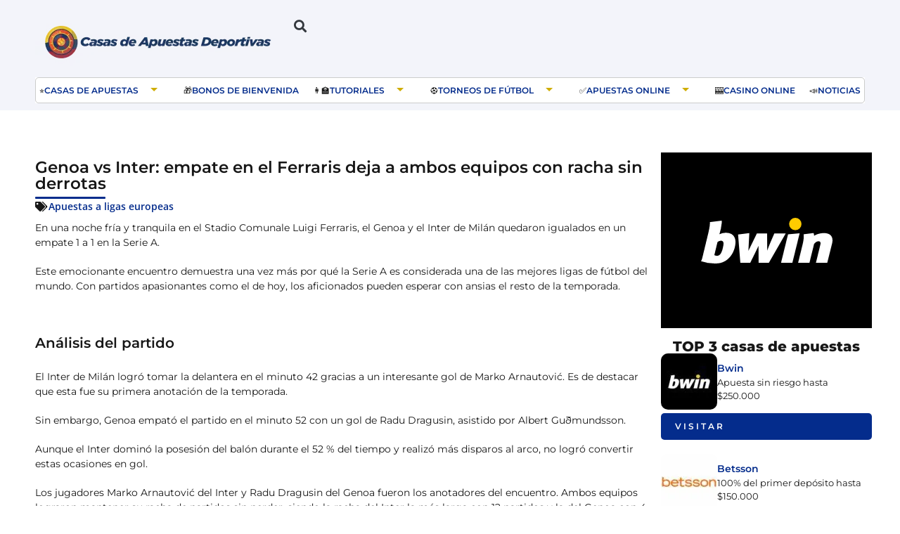

--- FILE ---
content_type: text/html; charset=UTF-8
request_url: https://casasdeapuestasdeportivas.com.co/ligas-europeas/genoa-vs-inter-empate-en-el-ferraris-deja-a-ambos-equipos-con-racha-sin-derrotas
body_size: 52632
content:
<!doctype html>
<html lang="es-CO" prefix="og: https://ogp.me/ns#">
<head><meta charset="UTF-8"><script>if(navigator.userAgent.match(/MSIE|Internet Explorer/i)||navigator.userAgent.match(/Trident\/7\..*?rv:11/i)){var href=document.location.href;if(!href.match(/[?&]nowprocket/)){if(href.indexOf("?")==-1){if(href.indexOf("#")==-1){document.location.href=href+"?nowprocket=1"}else{document.location.href=href.replace("#","?nowprocket=1#")}}else{if(href.indexOf("#")==-1){document.location.href=href+"&nowprocket=1"}else{document.location.href=href.replace("#","&nowprocket=1#")}}}}</script><script>(()=>{class RocketLazyLoadScripts{constructor(){this.v="2.0.4",this.userEvents=["keydown","keyup","mousedown","mouseup","mousemove","mouseover","mouseout","touchmove","touchstart","touchend","touchcancel","wheel","click","dblclick","input"],this.attributeEvents=["onblur","onclick","oncontextmenu","ondblclick","onfocus","onmousedown","onmouseenter","onmouseleave","onmousemove","onmouseout","onmouseover","onmouseup","onmousewheel","onscroll","onsubmit"]}async t(){this.i(),this.o(),/iP(ad|hone)/.test(navigator.userAgent)&&this.h(),this.u(),this.l(this),this.m(),this.k(this),this.p(this),this._(),await Promise.all([this.R(),this.L()]),this.lastBreath=Date.now(),this.S(this),this.P(),this.D(),this.O(),this.M(),await this.C(this.delayedScripts.normal),await this.C(this.delayedScripts.defer),await this.C(this.delayedScripts.async),await this.T(),await this.F(),await this.j(),await this.A(),window.dispatchEvent(new Event("rocket-allScriptsLoaded")),this.everythingLoaded=!0,this.lastTouchEnd&&await new Promise(t=>setTimeout(t,500-Date.now()+this.lastTouchEnd)),this.I(),this.H(),this.U(),this.W()}i(){this.CSPIssue=sessionStorage.getItem("rocketCSPIssue"),document.addEventListener("securitypolicyviolation",t=>{this.CSPIssue||"script-src-elem"!==t.violatedDirective||"data"!==t.blockedURI||(this.CSPIssue=!0,sessionStorage.setItem("rocketCSPIssue",!0))},{isRocket:!0})}o(){window.addEventListener("pageshow",t=>{this.persisted=t.persisted,this.realWindowLoadedFired=!0},{isRocket:!0}),window.addEventListener("pagehide",()=>{this.onFirstUserAction=null},{isRocket:!0})}h(){let t;function e(e){t=e}window.addEventListener("touchstart",e,{isRocket:!0}),window.addEventListener("touchend",function i(o){o.changedTouches[0]&&t.changedTouches[0]&&Math.abs(o.changedTouches[0].pageX-t.changedTouches[0].pageX)<10&&Math.abs(o.changedTouches[0].pageY-t.changedTouches[0].pageY)<10&&o.timeStamp-t.timeStamp<200&&(window.removeEventListener("touchstart",e,{isRocket:!0}),window.removeEventListener("touchend",i,{isRocket:!0}),"INPUT"===o.target.tagName&&"text"===o.target.type||(o.target.dispatchEvent(new TouchEvent("touchend",{target:o.target,bubbles:!0})),o.target.dispatchEvent(new MouseEvent("mouseover",{target:o.target,bubbles:!0})),o.target.dispatchEvent(new PointerEvent("click",{target:o.target,bubbles:!0,cancelable:!0,detail:1,clientX:o.changedTouches[0].clientX,clientY:o.changedTouches[0].clientY})),event.preventDefault()))},{isRocket:!0})}q(t){this.userActionTriggered||("mousemove"!==t.type||this.firstMousemoveIgnored?"keyup"===t.type||"mouseover"===t.type||"mouseout"===t.type||(this.userActionTriggered=!0,this.onFirstUserAction&&this.onFirstUserAction()):this.firstMousemoveIgnored=!0),"click"===t.type&&t.preventDefault(),t.stopPropagation(),t.stopImmediatePropagation(),"touchstart"===this.lastEvent&&"touchend"===t.type&&(this.lastTouchEnd=Date.now()),"click"===t.type&&(this.lastTouchEnd=0),this.lastEvent=t.type,t.composedPath&&t.composedPath()[0].getRootNode()instanceof ShadowRoot&&(t.rocketTarget=t.composedPath()[0]),this.savedUserEvents.push(t)}u(){this.savedUserEvents=[],this.userEventHandler=this.q.bind(this),this.userEvents.forEach(t=>window.addEventListener(t,this.userEventHandler,{passive:!1,isRocket:!0})),document.addEventListener("visibilitychange",this.userEventHandler,{isRocket:!0})}U(){this.userEvents.forEach(t=>window.removeEventListener(t,this.userEventHandler,{passive:!1,isRocket:!0})),document.removeEventListener("visibilitychange",this.userEventHandler,{isRocket:!0}),this.savedUserEvents.forEach(t=>{(t.rocketTarget||t.target).dispatchEvent(new window[t.constructor.name](t.type,t))})}m(){const t="return false",e=Array.from(this.attributeEvents,t=>"data-rocket-"+t),i="["+this.attributeEvents.join("],[")+"]",o="[data-rocket-"+this.attributeEvents.join("],[data-rocket-")+"]",s=(e,i,o)=>{o&&o!==t&&(e.setAttribute("data-rocket-"+i,o),e["rocket"+i]=new Function("event",o),e.setAttribute(i,t))};new MutationObserver(t=>{for(const n of t)"attributes"===n.type&&(n.attributeName.startsWith("data-rocket-")||this.everythingLoaded?n.attributeName.startsWith("data-rocket-")&&this.everythingLoaded&&this.N(n.target,n.attributeName.substring(12)):s(n.target,n.attributeName,n.target.getAttribute(n.attributeName))),"childList"===n.type&&n.addedNodes.forEach(t=>{if(t.nodeType===Node.ELEMENT_NODE)if(this.everythingLoaded)for(const i of[t,...t.querySelectorAll(o)])for(const t of i.getAttributeNames())e.includes(t)&&this.N(i,t.substring(12));else for(const e of[t,...t.querySelectorAll(i)])for(const t of e.getAttributeNames())this.attributeEvents.includes(t)&&s(e,t,e.getAttribute(t))})}).observe(document,{subtree:!0,childList:!0,attributeFilter:[...this.attributeEvents,...e]})}I(){this.attributeEvents.forEach(t=>{document.querySelectorAll("[data-rocket-"+t+"]").forEach(e=>{this.N(e,t)})})}N(t,e){const i=t.getAttribute("data-rocket-"+e);i&&(t.setAttribute(e,i),t.removeAttribute("data-rocket-"+e))}k(t){Object.defineProperty(HTMLElement.prototype,"onclick",{get(){return this.rocketonclick||null},set(e){this.rocketonclick=e,this.setAttribute(t.everythingLoaded?"onclick":"data-rocket-onclick","this.rocketonclick(event)")}})}S(t){function e(e,i){let o=e[i];e[i]=null,Object.defineProperty(e,i,{get:()=>o,set(s){t.everythingLoaded?o=s:e["rocket"+i]=o=s}})}e(document,"onreadystatechange"),e(window,"onload"),e(window,"onpageshow");try{Object.defineProperty(document,"readyState",{get:()=>t.rocketReadyState,set(e){t.rocketReadyState=e},configurable:!0}),document.readyState="loading"}catch(t){console.log("WPRocket DJE readyState conflict, bypassing")}}l(t){this.originalAddEventListener=EventTarget.prototype.addEventListener,this.originalRemoveEventListener=EventTarget.prototype.removeEventListener,this.savedEventListeners=[],EventTarget.prototype.addEventListener=function(e,i,o){o&&o.isRocket||!t.B(e,this)&&!t.userEvents.includes(e)||t.B(e,this)&&!t.userActionTriggered||e.startsWith("rocket-")||t.everythingLoaded?t.originalAddEventListener.call(this,e,i,o):(t.savedEventListeners.push({target:this,remove:!1,type:e,func:i,options:o}),"mouseenter"!==e&&"mouseleave"!==e||t.originalAddEventListener.call(this,e,t.savedUserEvents.push,o))},EventTarget.prototype.removeEventListener=function(e,i,o){o&&o.isRocket||!t.B(e,this)&&!t.userEvents.includes(e)||t.B(e,this)&&!t.userActionTriggered||e.startsWith("rocket-")||t.everythingLoaded?t.originalRemoveEventListener.call(this,e,i,o):t.savedEventListeners.push({target:this,remove:!0,type:e,func:i,options:o})}}J(t,e){this.savedEventListeners=this.savedEventListeners.filter(i=>{let o=i.type,s=i.target||window;return e!==o||t!==s||(this.B(o,s)&&(i.type="rocket-"+o),this.$(i),!1)})}H(){EventTarget.prototype.addEventListener=this.originalAddEventListener,EventTarget.prototype.removeEventListener=this.originalRemoveEventListener,this.savedEventListeners.forEach(t=>this.$(t))}$(t){t.remove?this.originalRemoveEventListener.call(t.target,t.type,t.func,t.options):this.originalAddEventListener.call(t.target,t.type,t.func,t.options)}p(t){let e;function i(e){return t.everythingLoaded?e:e.split(" ").map(t=>"load"===t||t.startsWith("load.")?"rocket-jquery-load":t).join(" ")}function o(o){function s(e){const s=o.fn[e];o.fn[e]=o.fn.init.prototype[e]=function(){return this[0]===window&&t.userActionTriggered&&("string"==typeof arguments[0]||arguments[0]instanceof String?arguments[0]=i(arguments[0]):"object"==typeof arguments[0]&&Object.keys(arguments[0]).forEach(t=>{const e=arguments[0][t];delete arguments[0][t],arguments[0][i(t)]=e})),s.apply(this,arguments),this}}if(o&&o.fn&&!t.allJQueries.includes(o)){const e={DOMContentLoaded:[],"rocket-DOMContentLoaded":[]};for(const t in e)document.addEventListener(t,()=>{e[t].forEach(t=>t())},{isRocket:!0});o.fn.ready=o.fn.init.prototype.ready=function(i){function s(){parseInt(o.fn.jquery)>2?setTimeout(()=>i.bind(document)(o)):i.bind(document)(o)}return"function"==typeof i&&(t.realDomReadyFired?!t.userActionTriggered||t.fauxDomReadyFired?s():e["rocket-DOMContentLoaded"].push(s):e.DOMContentLoaded.push(s)),o([])},s("on"),s("one"),s("off"),t.allJQueries.push(o)}e=o}t.allJQueries=[],o(window.jQuery),Object.defineProperty(window,"jQuery",{get:()=>e,set(t){o(t)}})}P(){const t=new Map;document.write=document.writeln=function(e){const i=document.currentScript,o=document.createRange(),s=i.parentElement;let n=t.get(i);void 0===n&&(n=i.nextSibling,t.set(i,n));const c=document.createDocumentFragment();o.setStart(c,0),c.appendChild(o.createContextualFragment(e)),s.insertBefore(c,n)}}async R(){return new Promise(t=>{this.userActionTriggered?t():this.onFirstUserAction=t})}async L(){return new Promise(t=>{document.addEventListener("DOMContentLoaded",()=>{this.realDomReadyFired=!0,t()},{isRocket:!0})})}async j(){return this.realWindowLoadedFired?Promise.resolve():new Promise(t=>{window.addEventListener("load",t,{isRocket:!0})})}M(){this.pendingScripts=[];this.scriptsMutationObserver=new MutationObserver(t=>{for(const e of t)e.addedNodes.forEach(t=>{"SCRIPT"!==t.tagName||t.noModule||t.isWPRocket||this.pendingScripts.push({script:t,promise:new Promise(e=>{const i=()=>{const i=this.pendingScripts.findIndex(e=>e.script===t);i>=0&&this.pendingScripts.splice(i,1),e()};t.addEventListener("load",i,{isRocket:!0}),t.addEventListener("error",i,{isRocket:!0}),setTimeout(i,1e3)})})})}),this.scriptsMutationObserver.observe(document,{childList:!0,subtree:!0})}async F(){await this.X(),this.pendingScripts.length?(await this.pendingScripts[0].promise,await this.F()):this.scriptsMutationObserver.disconnect()}D(){this.delayedScripts={normal:[],async:[],defer:[]},document.querySelectorAll("script[type$=rocketlazyloadscript]").forEach(t=>{t.hasAttribute("data-rocket-src")?t.hasAttribute("async")&&!1!==t.async?this.delayedScripts.async.push(t):t.hasAttribute("defer")&&!1!==t.defer||"module"===t.getAttribute("data-rocket-type")?this.delayedScripts.defer.push(t):this.delayedScripts.normal.push(t):this.delayedScripts.normal.push(t)})}async _(){await this.L();let t=[];document.querySelectorAll("script[type$=rocketlazyloadscript][data-rocket-src]").forEach(e=>{let i=e.getAttribute("data-rocket-src");if(i&&!i.startsWith("data:")){i.startsWith("//")&&(i=location.protocol+i);try{const o=new URL(i).origin;o!==location.origin&&t.push({src:o,crossOrigin:e.crossOrigin||"module"===e.getAttribute("data-rocket-type")})}catch(t){}}}),t=[...new Map(t.map(t=>[JSON.stringify(t),t])).values()],this.Y(t,"preconnect")}async G(t){if(await this.K(),!0!==t.noModule||!("noModule"in HTMLScriptElement.prototype))return new Promise(e=>{let i;function o(){(i||t).setAttribute("data-rocket-status","executed"),e()}try{if(navigator.userAgent.includes("Firefox/")||""===navigator.vendor||this.CSPIssue)i=document.createElement("script"),[...t.attributes].forEach(t=>{let e=t.nodeName;"type"!==e&&("data-rocket-type"===e&&(e="type"),"data-rocket-src"===e&&(e="src"),i.setAttribute(e,t.nodeValue))}),t.text&&(i.text=t.text),t.nonce&&(i.nonce=t.nonce),i.hasAttribute("src")?(i.addEventListener("load",o,{isRocket:!0}),i.addEventListener("error",()=>{i.setAttribute("data-rocket-status","failed-network"),e()},{isRocket:!0}),setTimeout(()=>{i.isConnected||e()},1)):(i.text=t.text,o()),i.isWPRocket=!0,t.parentNode.replaceChild(i,t);else{const i=t.getAttribute("data-rocket-type"),s=t.getAttribute("data-rocket-src");i?(t.type=i,t.removeAttribute("data-rocket-type")):t.removeAttribute("type"),t.addEventListener("load",o,{isRocket:!0}),t.addEventListener("error",i=>{this.CSPIssue&&i.target.src.startsWith("data:")?(console.log("WPRocket: CSP fallback activated"),t.removeAttribute("src"),this.G(t).then(e)):(t.setAttribute("data-rocket-status","failed-network"),e())},{isRocket:!0}),s?(t.fetchPriority="high",t.removeAttribute("data-rocket-src"),t.src=s):t.src="data:text/javascript;base64,"+window.btoa(unescape(encodeURIComponent(t.text)))}}catch(i){t.setAttribute("data-rocket-status","failed-transform"),e()}});t.setAttribute("data-rocket-status","skipped")}async C(t){const e=t.shift();return e?(e.isConnected&&await this.G(e),this.C(t)):Promise.resolve()}O(){this.Y([...this.delayedScripts.normal,...this.delayedScripts.defer,...this.delayedScripts.async],"preload")}Y(t,e){this.trash=this.trash||[];let i=!0;var o=document.createDocumentFragment();t.forEach(t=>{const s=t.getAttribute&&t.getAttribute("data-rocket-src")||t.src;if(s&&!s.startsWith("data:")){const n=document.createElement("link");n.href=s,n.rel=e,"preconnect"!==e&&(n.as="script",n.fetchPriority=i?"high":"low"),t.getAttribute&&"module"===t.getAttribute("data-rocket-type")&&(n.crossOrigin=!0),t.crossOrigin&&(n.crossOrigin=t.crossOrigin),t.integrity&&(n.integrity=t.integrity),t.nonce&&(n.nonce=t.nonce),o.appendChild(n),this.trash.push(n),i=!1}}),document.head.appendChild(o)}W(){this.trash.forEach(t=>t.remove())}async T(){try{document.readyState="interactive"}catch(t){}this.fauxDomReadyFired=!0;try{await this.K(),this.J(document,"readystatechange"),document.dispatchEvent(new Event("rocket-readystatechange")),await this.K(),document.rocketonreadystatechange&&document.rocketonreadystatechange(),await this.K(),this.J(document,"DOMContentLoaded"),document.dispatchEvent(new Event("rocket-DOMContentLoaded")),await this.K(),this.J(window,"DOMContentLoaded"),window.dispatchEvent(new Event("rocket-DOMContentLoaded"))}catch(t){console.error(t)}}async A(){try{document.readyState="complete"}catch(t){}try{await this.K(),this.J(document,"readystatechange"),document.dispatchEvent(new Event("rocket-readystatechange")),await this.K(),document.rocketonreadystatechange&&document.rocketonreadystatechange(),await this.K(),this.J(window,"load"),window.dispatchEvent(new Event("rocket-load")),await this.K(),window.rocketonload&&window.rocketonload(),await this.K(),this.allJQueries.forEach(t=>t(window).trigger("rocket-jquery-load")),await this.K(),this.J(window,"pageshow");const t=new Event("rocket-pageshow");t.persisted=this.persisted,window.dispatchEvent(t),await this.K(),window.rocketonpageshow&&window.rocketonpageshow({persisted:this.persisted})}catch(t){console.error(t)}}async K(){Date.now()-this.lastBreath>45&&(await this.X(),this.lastBreath=Date.now())}async X(){return document.hidden?new Promise(t=>setTimeout(t)):new Promise(t=>requestAnimationFrame(t))}B(t,e){return e===document&&"readystatechange"===t||(e===document&&"DOMContentLoaded"===t||(e===window&&"DOMContentLoaded"===t||(e===window&&"load"===t||e===window&&"pageshow"===t)))}static run(){(new RocketLazyLoadScripts).t()}}RocketLazyLoadScripts.run()})();</script>
	
	<meta name="viewport" content="width=device-width, initial-scale=1">
	<link rel="profile" href="https://gmpg.org/xfn/11">
	
<!-- Open Graph Meta Tags generated by Blog2Social 873 - https://www.blog2social.com -->
<meta property="og:title" content="Genoa vs Inter: empate en el Ferraris deja a ambos equipos con racha sin derrotas"/>
<meta property="og:description" content="En una noche fría y tranquila en el Stadio Comunale Luigi Ferraris, el Genoa y el Inter de Milán quedaron igualados en un empate 1 a 1 en la Serie A.Este emoc"/>
<meta property="og:url" content="/ligas-europeas/genoa-vs-inter-empate-en-el-ferraris-deja-a-ambos-equipos-con-racha-sin-derrotas"/>
<meta property="og:image" content="https://fs.casasdeapuestasdeportivas.com.co/wp-content/uploads/2023/12/Genoa_-_Inter-final-del-partido.jpg"/>
<meta property="og:image:width" content="1200" />
<meta property="og:image:height" content="800" />
<meta property="og:type" content="article"/>
<meta property="og:article:published_time" content="2023-12-30 12:46:00"/>
<meta property="og:article:modified_time" content="2023-12-30 12:46:00"/>
<!-- Open Graph Meta Tags generated by Blog2Social 873 - https://www.blog2social.com -->

<!-- Twitter Card generated by Blog2Social 873 - https://www.blog2social.com -->
<meta name="twitter:card" content="summary">
<meta name="twitter:title" content="Genoa vs Inter: empate en el Ferraris deja a ambos equipos con racha sin derrotas"/>
<meta name="twitter:description" content="En una noche fría y tranquila en el Stadio Comunale Luigi Ferraris, el Genoa y el Inter de Milán quedaron igualados en un empate 1 a 1 en la Serie A.Este emoc"/>
<meta name="twitter:image" content="https://fs.casasdeapuestasdeportivas.com.co/wp-content/uploads/2023/12/Genoa_-_Inter-final-del-partido.jpg"/>
<!-- Twitter Card generated by Blog2Social 873 - https://www.blog2social.com -->
<meta name="author" content="Attentionflow.ai"/>

<!-- Search Engine Optimization by Rank Math - https://rankmath.com/ -->
<title>Genoa vs Inter: empate en el Ferraris deja a ambos equipos con racha sin derrotas - Apuestas Deportivas en Colombia</title>
<style id="wpr-usedcss">img.emoji{display:inline!important;border:none!important;box-shadow:none!important;height:1em!important;width:1em!important;margin:0 .07em!important;vertical-align:-.1em!important;background:0 0!important;padding:0!important}:where(.wp-block-button__link){border-radius:9999px;box-shadow:none;padding:calc(.667em + 2px) calc(1.333em + 2px);text-decoration:none}:root :where(.wp-block-button .wp-block-button__link.is-style-outline),:root :where(.wp-block-button.is-style-outline>.wp-block-button__link){border:2px solid;padding:.667em 1.333em}:root :where(.wp-block-button .wp-block-button__link.is-style-outline:not(.has-text-color)),:root :where(.wp-block-button.is-style-outline>.wp-block-button__link:not(.has-text-color)){color:currentColor}:root :where(.wp-block-button .wp-block-button__link.is-style-outline:not(.has-background)),:root :where(.wp-block-button.is-style-outline>.wp-block-button__link:not(.has-background)){background-color:initial;background-image:none}:where(.wp-block-calendar table:not(.has-background) th){background:#ddd}:where(.wp-block-columns){margin-bottom:1.75em}:where(.wp-block-columns.has-background){padding:1.25em 2.375em}:where(.wp-block-post-comments input[type=submit]){border:none}:where(.wp-block-cover-image:not(.has-text-color)),:where(.wp-block-cover:not(.has-text-color)){color:#fff}:where(.wp-block-cover-image.is-light:not(.has-text-color)),:where(.wp-block-cover.is-light:not(.has-text-color)){color:#000}:root :where(.wp-block-cover h1:not(.has-text-color)),:root :where(.wp-block-cover h2:not(.has-text-color)),:root :where(.wp-block-cover h3:not(.has-text-color)),:root :where(.wp-block-cover h4:not(.has-text-color)),:root :where(.wp-block-cover h5:not(.has-text-color)),:root :where(.wp-block-cover h6:not(.has-text-color)),:root :where(.wp-block-cover p:not(.has-text-color)){color:inherit}:where(.wp-block-file){margin-bottom:1.5em}:where(.wp-block-file__button){border-radius:2em;display:inline-block;padding:.5em 1em}:where(.wp-block-file__button):is(a):active,:where(.wp-block-file__button):is(a):focus,:where(.wp-block-file__button):is(a):hover,:where(.wp-block-file__button):is(a):visited{box-shadow:none;color:#fff;opacity:.85;text-decoration:none}:where(.wp-block-group.wp-block-group-is-layout-constrained){position:relative}:root :where(.wp-block-image.is-style-rounded img,.wp-block-image .is-style-rounded img){border-radius:9999px}:where(.wp-block-latest-comments:not([style*=line-height] .wp-block-latest-comments__comment)){line-height:1.1}:where(.wp-block-latest-comments:not([style*=line-height] .wp-block-latest-comments__comment-excerpt p)){line-height:1.8}:root :where(.wp-block-latest-posts.is-grid){padding:0}:root :where(.wp-block-latest-posts.wp-block-latest-posts__list){padding-left:0}ul{box-sizing:border-box}:root :where(ul.has-background,ol.has-background){padding:1.25em 2.375em}:where(.wp-block-navigation.has-background .wp-block-navigation-item a:not(.wp-element-button)),:where(.wp-block-navigation.has-background .wp-block-navigation-submenu a:not(.wp-element-button)){padding:.5em 1em}:where(.wp-block-navigation .wp-block-navigation__submenu-container .wp-block-navigation-item a:not(.wp-element-button)),:where(.wp-block-navigation .wp-block-navigation__submenu-container .wp-block-navigation-submenu a:not(.wp-element-button)),:where(.wp-block-navigation .wp-block-navigation__submenu-container .wp-block-navigation-submenu button.wp-block-navigation-item__content),:where(.wp-block-navigation .wp-block-navigation__submenu-container .wp-block-pages-list__item button.wp-block-navigation-item__content){padding:.5em 1em}:root :where(p.has-background){padding:1.25em 2.375em}:where(p.has-text-color:not(.has-link-color)) a{color:inherit}:where(.wp-block-post-comments-form) input:not([type=submit]),:where(.wp-block-post-comments-form) textarea{border:1px solid #949494;font-family:inherit;font-size:1em}:where(.wp-block-post-comments-form) input:where(:not([type=submit]):not([type=checkbox])),:where(.wp-block-post-comments-form) textarea{padding:calc(.667em + 2px)}:where(.wp-block-post-excerpt){margin-bottom:var(--wp--style--block-gap);margin-top:var(--wp--style--block-gap)}:where(.wp-block-preformatted.has-background){padding:1.25em 2.375em}:where(.wp-block-search__button){border:1px solid #ccc;padding:6px 10px}:where(.wp-block-search__input){font-family:inherit;font-size:inherit;font-style:inherit;font-weight:inherit;letter-spacing:inherit;line-height:inherit;text-transform:inherit}:where(.wp-block-search__button-inside .wp-block-search__inside-wrapper){border:1px solid #949494;box-sizing:border-box;padding:4px}:where(.wp-block-search__button-inside .wp-block-search__inside-wrapper) .wp-block-search__input{border:none;border-radius:0;padding:0 4px}:where(.wp-block-search__button-inside .wp-block-search__inside-wrapper) .wp-block-search__input:focus{outline:0}:where(.wp-block-search__button-inside .wp-block-search__inside-wrapper) :where(.wp-block-search__button){padding:4px 8px}:root :where(.wp-block-separator.is-style-dots){height:auto;line-height:1;text-align:center}:root :where(.wp-block-separator.is-style-dots):before{color:currentColor;content:"···";font-family:serif;font-size:1.5em;letter-spacing:2em;padding-left:2em}:root :where(.wp-block-site-logo.is-style-rounded){border-radius:9999px}:root :where(.wp-block-site-title a){color:inherit}:where(.wp-block-social-links:not(.is-style-logos-only)) .wp-social-link{background-color:#f0f0f0;color:#444}:where(.wp-block-social-links:not(.is-style-logos-only)) .wp-social-link-amazon{background-color:#f90;color:#fff}:where(.wp-block-social-links:not(.is-style-logos-only)) .wp-social-link-bandcamp{background-color:#1ea0c3;color:#fff}:where(.wp-block-social-links:not(.is-style-logos-only)) .wp-social-link-behance{background-color:#0757fe;color:#fff}:where(.wp-block-social-links:not(.is-style-logos-only)) .wp-social-link-bluesky{background-color:#0a7aff;color:#fff}:where(.wp-block-social-links:not(.is-style-logos-only)) .wp-social-link-codepen{background-color:#1e1f26;color:#fff}:where(.wp-block-social-links:not(.is-style-logos-only)) .wp-social-link-deviantart{background-color:#02e49b;color:#fff}:where(.wp-block-social-links:not(.is-style-logos-only)) .wp-social-link-dribbble{background-color:#e94c89;color:#fff}:where(.wp-block-social-links:not(.is-style-logos-only)) .wp-social-link-dropbox{background-color:#4280ff;color:#fff}:where(.wp-block-social-links:not(.is-style-logos-only)) .wp-social-link-etsy{background-color:#f45800;color:#fff}:where(.wp-block-social-links:not(.is-style-logos-only)) .wp-social-link-facebook{background-color:#1778f2;color:#fff}:where(.wp-block-social-links:not(.is-style-logos-only)) .wp-social-link-fivehundredpx{background-color:#000;color:#fff}:where(.wp-block-social-links:not(.is-style-logos-only)) .wp-social-link-flickr{background-color:#0461dd;color:#fff}:where(.wp-block-social-links:not(.is-style-logos-only)) .wp-social-link-foursquare{background-color:#e65678;color:#fff}:where(.wp-block-social-links:not(.is-style-logos-only)) .wp-social-link-github{background-color:#24292d;color:#fff}:where(.wp-block-social-links:not(.is-style-logos-only)) .wp-social-link-goodreads{background-color:#eceadd;color:#382110}:where(.wp-block-social-links:not(.is-style-logos-only)) .wp-social-link-google{background-color:#ea4434;color:#fff}:where(.wp-block-social-links:not(.is-style-logos-only)) .wp-social-link-gravatar{background-color:#1d4fc4;color:#fff}:where(.wp-block-social-links:not(.is-style-logos-only)) .wp-social-link-instagram{background-color:#f00075;color:#fff}:where(.wp-block-social-links:not(.is-style-logos-only)) .wp-social-link-lastfm{background-color:#e21b24;color:#fff}:where(.wp-block-social-links:not(.is-style-logos-only)) .wp-social-link-linkedin{background-color:#0d66c2;color:#fff}:where(.wp-block-social-links:not(.is-style-logos-only)) .wp-social-link-mastodon{background-color:#3288d4;color:#fff}:where(.wp-block-social-links:not(.is-style-logos-only)) .wp-social-link-medium{background-color:#000;color:#fff}:where(.wp-block-social-links:not(.is-style-logos-only)) .wp-social-link-meetup{background-color:#f6405f;color:#fff}:where(.wp-block-social-links:not(.is-style-logos-only)) .wp-social-link-patreon{background-color:#000;color:#fff}:where(.wp-block-social-links:not(.is-style-logos-only)) .wp-social-link-pinterest{background-color:#e60122;color:#fff}:where(.wp-block-social-links:not(.is-style-logos-only)) .wp-social-link-pocket{background-color:#ef4155;color:#fff}:where(.wp-block-social-links:not(.is-style-logos-only)) .wp-social-link-reddit{background-color:#ff4500;color:#fff}:where(.wp-block-social-links:not(.is-style-logos-only)) .wp-social-link-skype{background-color:#0478d7;color:#fff}:where(.wp-block-social-links:not(.is-style-logos-only)) .wp-social-link-snapchat{background-color:#fefc00;color:#fff;stroke:#000}:where(.wp-block-social-links:not(.is-style-logos-only)) .wp-social-link-soundcloud{background-color:#ff5600;color:#fff}:where(.wp-block-social-links:not(.is-style-logos-only)) .wp-social-link-spotify{background-color:#1bd760;color:#fff}:where(.wp-block-social-links:not(.is-style-logos-only)) .wp-social-link-telegram{background-color:#2aabee;color:#fff}:where(.wp-block-social-links:not(.is-style-logos-only)) .wp-social-link-threads{background-color:#000;color:#fff}:where(.wp-block-social-links:not(.is-style-logos-only)) .wp-social-link-tiktok{background-color:#000;color:#fff}:where(.wp-block-social-links:not(.is-style-logos-only)) .wp-social-link-tumblr{background-color:#011835;color:#fff}:where(.wp-block-social-links:not(.is-style-logos-only)) .wp-social-link-twitch{background-color:#6440a4;color:#fff}:where(.wp-block-social-links:not(.is-style-logos-only)) .wp-social-link-twitter{background-color:#1da1f2;color:#fff}:where(.wp-block-social-links:not(.is-style-logos-only)) .wp-social-link-vimeo{background-color:#1eb7ea;color:#fff}:where(.wp-block-social-links:not(.is-style-logos-only)) .wp-social-link-vk{background-color:#4680c2;color:#fff}:where(.wp-block-social-links:not(.is-style-logos-only)) .wp-social-link-wordpress{background-color:#3499cd;color:#fff}:where(.wp-block-social-links:not(.is-style-logos-only)) .wp-social-link-whatsapp{background-color:#25d366;color:#fff}:where(.wp-block-social-links:not(.is-style-logos-only)) .wp-social-link-x{background-color:#000;color:#fff}:where(.wp-block-social-links:not(.is-style-logos-only)) .wp-social-link-yelp{background-color:#d32422;color:#fff}:where(.wp-block-social-links:not(.is-style-logos-only)) .wp-social-link-youtube{background-color:red;color:#fff}:where(.wp-block-social-links.is-style-logos-only) .wp-social-link{background:0 0}:where(.wp-block-social-links.is-style-logos-only) .wp-social-link svg{height:1.25em;width:1.25em}:where(.wp-block-social-links.is-style-logos-only) .wp-social-link-amazon{color:#f90}:where(.wp-block-social-links.is-style-logos-only) .wp-social-link-bandcamp{color:#1ea0c3}:where(.wp-block-social-links.is-style-logos-only) .wp-social-link-behance{color:#0757fe}:where(.wp-block-social-links.is-style-logos-only) .wp-social-link-bluesky{color:#0a7aff}:where(.wp-block-social-links.is-style-logos-only) .wp-social-link-codepen{color:#1e1f26}:where(.wp-block-social-links.is-style-logos-only) .wp-social-link-deviantart{color:#02e49b}:where(.wp-block-social-links.is-style-logos-only) .wp-social-link-dribbble{color:#e94c89}:where(.wp-block-social-links.is-style-logos-only) .wp-social-link-dropbox{color:#4280ff}:where(.wp-block-social-links.is-style-logos-only) .wp-social-link-etsy{color:#f45800}:where(.wp-block-social-links.is-style-logos-only) .wp-social-link-facebook{color:#1778f2}:where(.wp-block-social-links.is-style-logos-only) .wp-social-link-fivehundredpx{color:#000}:where(.wp-block-social-links.is-style-logos-only) .wp-social-link-flickr{color:#0461dd}:where(.wp-block-social-links.is-style-logos-only) .wp-social-link-foursquare{color:#e65678}:where(.wp-block-social-links.is-style-logos-only) .wp-social-link-github{color:#24292d}:where(.wp-block-social-links.is-style-logos-only) .wp-social-link-goodreads{color:#382110}:where(.wp-block-social-links.is-style-logos-only) .wp-social-link-google{color:#ea4434}:where(.wp-block-social-links.is-style-logos-only) .wp-social-link-gravatar{color:#1d4fc4}:where(.wp-block-social-links.is-style-logos-only) .wp-social-link-instagram{color:#f00075}:where(.wp-block-social-links.is-style-logos-only) .wp-social-link-lastfm{color:#e21b24}:where(.wp-block-social-links.is-style-logos-only) .wp-social-link-linkedin{color:#0d66c2}:where(.wp-block-social-links.is-style-logos-only) .wp-social-link-mastodon{color:#3288d4}:where(.wp-block-social-links.is-style-logos-only) .wp-social-link-medium{color:#000}:where(.wp-block-social-links.is-style-logos-only) .wp-social-link-meetup{color:#f6405f}:where(.wp-block-social-links.is-style-logos-only) .wp-social-link-patreon{color:#000}:where(.wp-block-social-links.is-style-logos-only) .wp-social-link-pinterest{color:#e60122}:where(.wp-block-social-links.is-style-logos-only) .wp-social-link-pocket{color:#ef4155}:where(.wp-block-social-links.is-style-logos-only) .wp-social-link-reddit{color:#ff4500}:where(.wp-block-social-links.is-style-logos-only) .wp-social-link-skype{color:#0478d7}:where(.wp-block-social-links.is-style-logos-only) .wp-social-link-snapchat{color:#fff;stroke:#000}:where(.wp-block-social-links.is-style-logos-only) .wp-social-link-soundcloud{color:#ff5600}:where(.wp-block-social-links.is-style-logos-only) .wp-social-link-spotify{color:#1bd760}:where(.wp-block-social-links.is-style-logos-only) .wp-social-link-telegram{color:#2aabee}:where(.wp-block-social-links.is-style-logos-only) .wp-social-link-threads{color:#000}:where(.wp-block-social-links.is-style-logos-only) .wp-social-link-tiktok{color:#000}:where(.wp-block-social-links.is-style-logos-only) .wp-social-link-tumblr{color:#011835}:where(.wp-block-social-links.is-style-logos-only) .wp-social-link-twitch{color:#6440a4}:where(.wp-block-social-links.is-style-logos-only) .wp-social-link-twitter{color:#1da1f2}:where(.wp-block-social-links.is-style-logos-only) .wp-social-link-vimeo{color:#1eb7ea}:where(.wp-block-social-links.is-style-logos-only) .wp-social-link-vk{color:#4680c2}:where(.wp-block-social-links.is-style-logos-only) .wp-social-link-whatsapp{color:#25d366}:where(.wp-block-social-links.is-style-logos-only) .wp-social-link-wordpress{color:#3499cd}:where(.wp-block-social-links.is-style-logos-only) .wp-social-link-x{color:#000}:where(.wp-block-social-links.is-style-logos-only) .wp-social-link-yelp{color:#d32422}:where(.wp-block-social-links.is-style-logos-only) .wp-social-link-youtube{color:red}:root :where(.wp-block-social-links .wp-social-link a){padding:.25em}:root :where(.wp-block-social-links.is-style-logos-only .wp-social-link a){padding:0}:root :where(.wp-block-social-links.is-style-pill-shape .wp-social-link a){padding-left:.66667em;padding-right:.66667em}:root :where(.wp-block-tag-cloud.is-style-outline){display:flex;flex-wrap:wrap;gap:1ch}:root :where(.wp-block-tag-cloud.is-style-outline a){border:1px solid;font-size:unset!important;margin-right:0;padding:1ch 2ch;text-decoration:none!important}:where(.wp-block-term-description){margin-bottom:var(--wp--style--block-gap);margin-top:var(--wp--style--block-gap)}:where(pre.wp-block-verse){font-family:inherit}:root{--wp--preset--font-size--normal:16px;--wp--preset--font-size--huge:42px}.screen-reader-text{border:0;clip:rect(1px,1px,1px,1px);clip-path:inset(50%);height:1px;margin:-1px;overflow:hidden;padding:0;position:absolute;width:1px;word-wrap:normal!important}.screen-reader-text:focus{background-color:#ddd;clip:auto!important;clip-path:none;color:#444;display:block;font-size:1em;height:auto;left:5px;line-height:normal;padding:15px 23px 14px;text-decoration:none;top:5px;width:auto;z-index:100000}html :where(.has-border-color){border-style:solid}html :where([style*=border-top-color]){border-top-style:solid}html :where([style*=border-right-color]){border-right-style:solid}html :where([style*=border-bottom-color]){border-bottom-style:solid}html :where([style*=border-left-color]){border-left-style:solid}html :where([style*=border-width]){border-style:solid}html :where([style*=border-top-width]){border-top-style:solid}html :where([style*=border-right-width]){border-right-style:solid}html :where([style*=border-bottom-width]){border-bottom-style:solid}html :where([style*=border-left-width]){border-left-style:solid}html :where(img[class*=wp-image-]){height:auto;max-width:100%}:where(figure){margin:0 0 1em}html :where(.is-position-sticky){--wp-admin--admin-bar--position-offset:var(--wp-admin--admin-bar--height,0px)}@media screen and (max-width:600px){html :where(.is-position-sticky){--wp-admin--admin-bar--position-offset:0px}}:root{--wp--preset--aspect-ratio--square:1;--wp--preset--aspect-ratio--4-3:4/3;--wp--preset--aspect-ratio--3-4:3/4;--wp--preset--aspect-ratio--3-2:3/2;--wp--preset--aspect-ratio--2-3:2/3;--wp--preset--aspect-ratio--16-9:16/9;--wp--preset--aspect-ratio--9-16:9/16;--wp--preset--color--black:#000000;--wp--preset--color--cyan-bluish-gray:#abb8c3;--wp--preset--color--white:#ffffff;--wp--preset--color--pale-pink:#f78da7;--wp--preset--color--vivid-red:#cf2e2e;--wp--preset--color--luminous-vivid-orange:#ff6900;--wp--preset--color--luminous-vivid-amber:#fcb900;--wp--preset--color--light-green-cyan:#7bdcb5;--wp--preset--color--vivid-green-cyan:#00d084;--wp--preset--color--pale-cyan-blue:#8ed1fc;--wp--preset--color--vivid-cyan-blue:#0693e3;--wp--preset--color--vivid-purple:#9b51e0;--wp--preset--gradient--vivid-cyan-blue-to-vivid-purple:linear-gradient(135deg,rgba(6, 147, 227, 1) 0%,rgb(155, 81, 224) 100%);--wp--preset--gradient--light-green-cyan-to-vivid-green-cyan:linear-gradient(135deg,rgb(122, 220, 180) 0%,rgb(0, 208, 130) 100%);--wp--preset--gradient--luminous-vivid-amber-to-luminous-vivid-orange:linear-gradient(135deg,rgba(252, 185, 0, 1) 0%,rgba(255, 105, 0, 1) 100%);--wp--preset--gradient--luminous-vivid-orange-to-vivid-red:linear-gradient(135deg,rgba(255, 105, 0, 1) 0%,rgb(207, 46, 46) 100%);--wp--preset--gradient--very-light-gray-to-cyan-bluish-gray:linear-gradient(135deg,rgb(238, 238, 238) 0%,rgb(169, 184, 195) 100%);--wp--preset--gradient--cool-to-warm-spectrum:linear-gradient(135deg,rgb(74, 234, 220) 0%,rgb(151, 120, 209) 20%,rgb(207, 42, 186) 40%,rgb(238, 44, 130) 60%,rgb(251, 105, 98) 80%,rgb(254, 248, 76) 100%);--wp--preset--gradient--blush-light-purple:linear-gradient(135deg,rgb(255, 206, 236) 0%,rgb(152, 150, 240) 100%);--wp--preset--gradient--blush-bordeaux:linear-gradient(135deg,rgb(254, 205, 165) 0%,rgb(254, 45, 45) 50%,rgb(107, 0, 62) 100%);--wp--preset--gradient--luminous-dusk:linear-gradient(135deg,rgb(255, 203, 112) 0%,rgb(199, 81, 192) 50%,rgb(65, 88, 208) 100%);--wp--preset--gradient--pale-ocean:linear-gradient(135deg,rgb(255, 245, 203) 0%,rgb(182, 227, 212) 50%,rgb(51, 167, 181) 100%);--wp--preset--gradient--electric-grass:linear-gradient(135deg,rgb(202, 248, 128) 0%,rgb(113, 206, 126) 100%);--wp--preset--gradient--midnight:linear-gradient(135deg,rgb(2, 3, 129) 0%,rgb(40, 116, 252) 100%);--wp--preset--font-size--small:13px;--wp--preset--font-size--medium:20px;--wp--preset--font-size--large:36px;--wp--preset--font-size--x-large:42px;--wp--preset--spacing--20:0.44rem;--wp--preset--spacing--30:0.67rem;--wp--preset--spacing--40:1rem;--wp--preset--spacing--50:1.5rem;--wp--preset--spacing--60:2.25rem;--wp--preset--spacing--70:3.38rem;--wp--preset--spacing--80:5.06rem;--wp--preset--shadow--natural:6px 6px 9px rgba(0, 0, 0, .2);--wp--preset--shadow--deep:12px 12px 50px rgba(0, 0, 0, .4);--wp--preset--shadow--sharp:6px 6px 0px rgba(0, 0, 0, .2);--wp--preset--shadow--outlined:6px 6px 0px -3px rgba(255, 255, 255, 1),6px 6px rgba(0, 0, 0, 1);--wp--preset--shadow--crisp:6px 6px 0px rgba(0, 0, 0, 1)}:where(.is-layout-flex){gap:.5em}:where(.is-layout-grid){gap:.5em}:where(.wp-block-post-template.is-layout-flex){gap:1.25em}:where(.wp-block-post-template.is-layout-grid){gap:1.25em}:where(.wp-block-columns.is-layout-flex){gap:2em}:where(.wp-block-columns.is-layout-grid){gap:2em}:root :where(.wp-block-pullquote){font-size:1.5em;line-height:1.6}html{line-height:1.15;-webkit-text-size-adjust:100%}*,:after,:before{box-sizing:border-box}body{margin:0;font-family:-apple-system,BlinkMacSystemFont,'Segoe UI',Roboto,'Helvetica Neue',Arial,'Noto Sans',sans-serif,'Apple Color Emoji','Segoe UI Emoji','Segoe UI Symbol','Noto Color Emoji';font-size:1rem;font-weight:400;line-height:1.5;color:#333;background-color:#fff;-webkit-font-smoothing:antialiased;-moz-osx-font-smoothing:grayscale}h1,h2,h3{margin-block-start:.5rem;margin-block-end:1rem;font-family:inherit;font-weight:500;line-height:1.2;color:inherit}h1{font-size:2.5rem}h2{font-size:2rem}h3{font-size:1.75rem}p{margin-block-start:0;margin-block-end:.9rem}hr{box-sizing:content-box;height:0;overflow:visible}a{background-color:transparent;text-decoration:none;color:#c36}a:active,a:hover{color:#336}a:not([href]):not([tabindex]),a:not([href]):not([tabindex]):focus,a:not([href]):not([tabindex]):hover{color:inherit;text-decoration:none}a:not([href]):not([tabindex]):focus{outline:0}code{font-family:monospace,monospace;font-size:1em}sub{font-size:75%;line-height:0;position:relative;vertical-align:baseline}sub{bottom:-.25em}img{border-style:none;height:auto;max-width:100%}summary{display:list-item}[hidden],template{display:none}@media print{*,:after,:before{background:0 0!important;color:#000!important;box-shadow:none!important;text-shadow:none!important}a,a:visited{text-decoration:underline}a[href]:after{content:" (" attr(href) ")"}a[href^="#"]:after,a[href^="javascript:"]:after{content:""}blockquote{-moz-column-break-inside:avoid;break-inside:avoid;border:1px solid #ccc}img,tr{-moz-column-break-inside:avoid;break-inside:avoid}h2,h3,p{orphans:3;widows:3}h2,h3{-moz-column-break-after:avoid;break-after:avoid}}label{display:inline-block;line-height:1;vertical-align:middle}button,input,optgroup,select,textarea{font-family:inherit;font-size:1rem;line-height:1.5;margin:0}input[type=email],input[type=number],input[type=password],input[type=search],input[type=text],input[type=url],select,textarea{width:100%;border:1px solid #666;border-radius:3px;padding:.5rem 1rem;transition:all .3s}input[type=email]:focus,input[type=number]:focus,input[type=password]:focus,input[type=search]:focus,input[type=text]:focus,input[type=url]:focus,select:focus,textarea:focus{border-color:#333}button,input{overflow:visible}button,select{text-transform:none}[type=button],[type=submit],button{width:auto;-webkit-appearance:button}[type=button],[type=submit],button{display:inline-block;font-weight:400;color:#c36;text-align:center;white-space:nowrap;-webkit-user-select:none;-moz-user-select:none;user-select:none;background-color:transparent;border:1px solid #c36;padding:.5rem 1rem;font-size:1rem;border-radius:3px;transition:all .3s}[type=button]:focus:not(:focus-visible),[type=submit]:focus:not(:focus-visible),button:focus:not(:focus-visible){outline:0}[type=button]:focus,[type=button]:hover,[type=submit]:focus,[type=submit]:hover,button:focus,button:hover{color:#fff;background-color:#c36;text-decoration:none}[type=button]:not(:disabled),[type=submit]:not(:disabled),button:not(:disabled){cursor:pointer}fieldset{padding:.35em .75em .625em}legend{box-sizing:border-box;color:inherit;display:table;max-width:100%;padding:0;white-space:normal}progress{vertical-align:baseline}textarea{overflow:auto;resize:vertical}[type=checkbox],[type=radio]{box-sizing:border-box;padding:0}[type=number]::-webkit-inner-spin-button,[type=number]::-webkit-outer-spin-button{height:auto}[type=search]{-webkit-appearance:textfield;outline-offset:-2px}[type=search]::-webkit-search-decoration{-webkit-appearance:none}::-webkit-file-upload-button{-webkit-appearance:button;font:inherit}select{display:block}table{background-color:transparent;width:100%;margin-block-end:15px;font-size:.9em;border-spacing:0;border-collapse:collapse}table th{padding:15px;line-height:1.5;vertical-align:top;border:1px solid hsla(0,0%,50.2%,.5019607843)}table th{font-weight:700}table tbody>tr:nth-child(odd)>th{background-color:hsla(0,0%,50.2%,.0705882353)}table tbody tr:hover>th{background-color:hsla(0,0%,50.2%,.1019607843)}table tbody+tbody{border-block-start:2px solid hsla(0,0%,50.2%,.5019607843)}dl,dt,li,ul{margin-block-start:0;margin-block-end:0;border:0;outline:0;font-size:100%;vertical-align:baseline;background:0 0}.sticky{position:relative;display:block}.hide{display:none!important}.screen-reader-text{clip:rect(1px,1px,1px,1px);height:1px;overflow:hidden;position:absolute!important;width:1px;word-wrap:normal!important}.screen-reader-text:focus{background-color:#eee;clip:auto!important;clip-path:none;color:#333;display:block;font-size:1rem;height:auto;left:5px;line-height:normal;padding:12px 24px;text-decoration:none;top:5px;width:auto;z-index:100000}.post .wp-post-image{width:100%;max-height:500px;-o-object-fit:cover;object-fit:cover}@media (max-width:991px){.post .wp-post-image{max-height:400px}}.site-header:not(.dynamic-header){margin-inline-start:auto;margin-inline-end:auto;width:100%}@media (max-width:575px){.post .wp-post-image{max-height:300px}.site-header:not(.dynamic-header){padding-inline-start:10px;padding-inline-end:10px}}@media (min-width:576px){.site-header:not(.dynamic-header){max-width:500px}}@media (min-width:768px){.site-header:not(.dynamic-header){max-width:600px}}@media (min-width:992px){.site-header:not(.dynamic-header){max-width:800px}}@media (min-width:1200px){.site-header:not(.dynamic-header){max-width:1140px}}.site-header+.elementor{min-height:calc(100vh - 320px)}.site-header{display:flex;flex-wrap:wrap;justify-content:space-between;padding-block-start:1rem;padding-block-end:1rem;position:relative}.site-navigation-toggle-holder{display:flex;align-items:center;padding:8px 15px}.site-navigation-toggle-holder .site-navigation-toggle{display:flex;align-items:center;justify-content:center;padding:.5rem;cursor:pointer;border:0 solid;border-radius:3px;background-color:rgba(0,0,0,.05);color:#494c4f}.site-navigation{display:flex;align-items:center}.site-navigation ul.menu,.site-navigation ul.menu ul{list-style-type:none;padding:0}.site-navigation ul.menu{display:flex;flex-wrap:wrap}.site-navigation ul.menu li{position:relative;display:flex}.site-navigation ul.menu li a{display:block;padding:8px 15px}.site-navigation ul.menu li.menu-item-has-children{padding-inline-end:15px}.site-navigation ul.menu li.menu-item-has-children:after{display:flex;content:"▾";font-size:1.5em;justify-content:center;align-items:center;color:#666;text-decoration:none}.site-navigation ul.menu li.menu-item-has-children:focus-within>ul{display:block}.site-navigation ul.menu li ul{background:#fff;display:none;min-width:150px;position:absolute;z-index:2;left:0;top:100%}.site-navigation ul.menu li ul li{border-block-end:#eee 1px solid}.site-navigation ul.menu li ul li:last-child{border-block-end:none}.site-navigation ul.menu li ul li.menu-item-has-children a{flex-grow:1}.site-navigation ul.menu li ul li.menu-item-has-children:after{transform:translateY(-50%) rotate(-90deg)}.site-navigation ul.menu li ul ul{left:100%;top:0}.site-navigation ul.menu li:hover>ul{display:block}.site-navigation-dropdown{margin-block-start:10px;transition:max-height .3s,transform .3s;transform-origin:top;position:absolute;bottom:0;left:0;z-index:10000;width:100%}.site-navigation-toggle-holder:not(.elementor-active)+.site-navigation-dropdown{transform:scaleY(0);max-height:0}.site-navigation-toggle-holder.elementor-active+.site-navigation-dropdown{transform:scaleY(1);max-height:100vh}.site-navigation-dropdown ul{padding:0}.site-navigation-dropdown ul.menu{position:absolute;width:100%;padding:0;margin:0;background:#fff}.site-navigation-dropdown ul.menu li{display:block;width:100%;position:relative}.site-navigation-dropdown ul.menu li a{display:block;padding:20px;background:#fff;color:#55595c;box-shadow:inset 0 -1px 0 rgba(0,0,0,.1019607843)}.site-navigation-dropdown ul.menu>li li{transition:max-height .3s,transform .3s;transform-origin:top;transform:scaleY(0);max-height:0}.site-navigation-dropdown ul.menu li.elementor-active>ul>li{transform:scaleY(1);max-height:100vh}.dialog-widget-content{background-color:var(--e-a-bg-default);position:absolute;border-radius:3px;box-shadow:2px 8px 23px 3px rgba(0,0,0,.2);overflow:hidden}.dialog-message{line-height:1.5;box-sizing:border-box}.dialog-close-button{cursor:pointer;position:absolute;margin-block-start:15px;right:15px;color:var(--e-a-color-txt);font-size:15px;line-height:1;transition:var(--e-a-transition-hover)}.dialog-close-button:hover{color:var(--e-a-color-txt-hover)}.dialog-prevent-scroll{overflow:hidden;max-height:100vh}.dialog-type-lightbox{position:fixed;height:100%;width:100%;bottom:0;left:0;background-color:rgba(0,0,0,.8);z-index:9999;-webkit-user-select:none;-moz-user-select:none;user-select:none}.dialog-type-alert .dialog-widget-content,.dialog-type-confirm .dialog-widget-content{margin:auto;width:400px;padding:20px}.dialog-type-alert .dialog-header,.dialog-type-confirm .dialog-header{font-size:15px;font-weight:500}.dialog-type-alert .dialog-header:after,.dialog-type-confirm .dialog-header:after{content:"";display:block;border-block-end:var(--e-a-border);padding-block-end:10px;margin-block-end:10px;margin-inline-start:-20px;margin-inline-end:-20px}.dialog-type-alert .dialog-message,.dialog-type-confirm .dialog-message{min-height:50px}.dialog-type-alert .dialog-buttons-wrapper,.dialog-type-confirm .dialog-buttons-wrapper{padding-block-start:10px;display:flex;justify-content:flex-end;gap:15px}.dialog-type-alert .dialog-buttons-wrapper .dialog-button,.dialog-type-confirm .dialog-buttons-wrapper .dialog-button{font-size:12px;font-weight:500;line-height:1.2;padding:8px 16px;outline:0;border:none;border-radius:var(--e-a-border-radius);background-color:var(--e-a-btn-bg);color:var(--e-a-btn-color-invert);transition:var(--e-a-transition-hover)}.dialog-type-alert .dialog-buttons-wrapper .dialog-button:hover,.dialog-type-confirm .dialog-buttons-wrapper .dialog-button:hover{border:none}.dialog-type-alert .dialog-buttons-wrapper .dialog-button:focus,.dialog-type-alert .dialog-buttons-wrapper .dialog-button:hover,.dialog-type-confirm .dialog-buttons-wrapper .dialog-button:focus,.dialog-type-confirm .dialog-buttons-wrapper .dialog-button:hover{background-color:var(--e-a-btn-bg-hover);color:var(--e-a-btn-color-invert)}.dialog-type-alert .dialog-buttons-wrapper .dialog-button:active,.dialog-type-confirm .dialog-buttons-wrapper .dialog-button:active{background-color:var(--e-a-btn-bg-active)}.dialog-type-alert .dialog-buttons-wrapper .dialog-button:not([disabled]),.dialog-type-confirm .dialog-buttons-wrapper .dialog-button:not([disabled]){cursor:pointer}.dialog-type-alert .dialog-buttons-wrapper .dialog-button:disabled,.dialog-type-confirm .dialog-buttons-wrapper .dialog-button:disabled{background-color:var(--e-a-btn-bg-disabled);color:var(--e-a-btn-color-disabled)}.dialog-type-alert .dialog-buttons-wrapper .dialog-button:not(.elementor-button-state) .elementor-state-icon,.dialog-type-confirm .dialog-buttons-wrapper .dialog-button:not(.elementor-button-state) .elementor-state-icon{display:none}.dialog-type-alert .dialog-buttons-wrapper .dialog-button.dialog-cancel,.dialog-type-alert .dialog-buttons-wrapper .dialog-button.e-btn-txt,.dialog-type-confirm .dialog-buttons-wrapper .dialog-button.dialog-cancel,.dialog-type-confirm .dialog-buttons-wrapper .dialog-button.e-btn-txt{background:0 0;color:var(--e-a-color-txt)}.dialog-type-alert .dialog-buttons-wrapper .dialog-button.dialog-cancel:focus,.dialog-type-alert .dialog-buttons-wrapper .dialog-button.dialog-cancel:hover,.dialog-type-alert .dialog-buttons-wrapper .dialog-button.e-btn-txt:focus,.dialog-type-alert .dialog-buttons-wrapper .dialog-button.e-btn-txt:hover,.dialog-type-confirm .dialog-buttons-wrapper .dialog-button.dialog-cancel:focus,.dialog-type-confirm .dialog-buttons-wrapper .dialog-button.dialog-cancel:hover,.dialog-type-confirm .dialog-buttons-wrapper .dialog-button.e-btn-txt:focus,.dialog-type-confirm .dialog-buttons-wrapper .dialog-button.e-btn-txt:hover{background:var(--e-a-bg-hover);color:var(--e-a-color-txt-hover)}.dialog-type-alert .dialog-buttons-wrapper .dialog-button.dialog-cancel:disabled,.dialog-type-alert .dialog-buttons-wrapper .dialog-button.e-btn-txt:disabled,.dialog-type-confirm .dialog-buttons-wrapper .dialog-button.dialog-cancel:disabled,.dialog-type-confirm .dialog-buttons-wrapper .dialog-button.e-btn-txt:disabled{background:0 0;color:var(--e-a-color-txt-disabled)}.dialog-type-alert .dialog-buttons-wrapper .dialog-button.e-btn-txt-border,.dialog-type-confirm .dialog-buttons-wrapper .dialog-button.e-btn-txt-border{border:1px solid var(--e-a-color-txt-muted)}.dialog-type-alert .dialog-buttons-wrapper .dialog-button.e-success,.dialog-type-alert .dialog-buttons-wrapper .dialog-button.elementor-button-success,.dialog-type-confirm .dialog-buttons-wrapper .dialog-button.e-success,.dialog-type-confirm .dialog-buttons-wrapper .dialog-button.elementor-button-success{background-color:var(--e-a-btn-bg-success)}.dialog-type-alert .dialog-buttons-wrapper .dialog-button.e-success:focus,.dialog-type-alert .dialog-buttons-wrapper .dialog-button.e-success:hover,.dialog-type-alert .dialog-buttons-wrapper .dialog-button.elementor-button-success:focus,.dialog-type-alert .dialog-buttons-wrapper .dialog-button.elementor-button-success:hover,.dialog-type-confirm .dialog-buttons-wrapper .dialog-button.e-success:focus,.dialog-type-confirm .dialog-buttons-wrapper .dialog-button.e-success:hover,.dialog-type-confirm .dialog-buttons-wrapper .dialog-button.elementor-button-success:focus,.dialog-type-confirm .dialog-buttons-wrapper .dialog-button.elementor-button-success:hover{background-color:var(--e-a-btn-bg-success-hover)}.dialog-type-alert .dialog-buttons-wrapper .dialog-button.dialog-ok,.dialog-type-alert .dialog-buttons-wrapper .dialog-button.dialog-take_over,.dialog-type-alert .dialog-buttons-wrapper .dialog-button.e-primary,.dialog-type-confirm .dialog-buttons-wrapper .dialog-button.dialog-ok,.dialog-type-confirm .dialog-buttons-wrapper .dialog-button.dialog-take_over,.dialog-type-confirm .dialog-buttons-wrapper .dialog-button.e-primary{background-color:var(--e-a-btn-bg-primary);color:var(--e-a-btn-color)}.dialog-type-alert .dialog-buttons-wrapper .dialog-button.dialog-ok:focus,.dialog-type-alert .dialog-buttons-wrapper .dialog-button.dialog-ok:hover,.dialog-type-alert .dialog-buttons-wrapper .dialog-button.dialog-take_over:focus,.dialog-type-alert .dialog-buttons-wrapper .dialog-button.dialog-take_over:hover,.dialog-type-alert .dialog-buttons-wrapper .dialog-button.e-primary:focus,.dialog-type-alert .dialog-buttons-wrapper .dialog-button.e-primary:hover,.dialog-type-confirm .dialog-buttons-wrapper .dialog-button.dialog-ok:focus,.dialog-type-confirm .dialog-buttons-wrapper .dialog-button.dialog-ok:hover,.dialog-type-confirm .dialog-buttons-wrapper .dialog-button.dialog-take_over:focus,.dialog-type-confirm .dialog-buttons-wrapper .dialog-button.dialog-take_over:hover,.dialog-type-confirm .dialog-buttons-wrapper .dialog-button.e-primary:focus,.dialog-type-confirm .dialog-buttons-wrapper .dialog-button.e-primary:hover{background-color:var(--e-a-btn-bg-primary-hover);color:var(--e-a-btn-color)}.dialog-type-alert .dialog-buttons-wrapper .dialog-button.dialog-cancel.dialog-take_over,.dialog-type-alert .dialog-buttons-wrapper .dialog-button.dialog-ok.dialog-cancel,.dialog-type-alert .dialog-buttons-wrapper .dialog-button.e-btn-txt.dialog-ok,.dialog-type-alert .dialog-buttons-wrapper .dialog-button.e-btn-txt.dialog-take_over,.dialog-type-alert .dialog-buttons-wrapper .dialog-button.e-primary.dialog-cancel,.dialog-type-alert .dialog-buttons-wrapper .dialog-button.e-primary.e-btn-txt,.dialog-type-confirm .dialog-buttons-wrapper .dialog-button.dialog-cancel.dialog-take_over,.dialog-type-confirm .dialog-buttons-wrapper .dialog-button.dialog-ok.dialog-cancel,.dialog-type-confirm .dialog-buttons-wrapper .dialog-button.e-btn-txt.dialog-ok,.dialog-type-confirm .dialog-buttons-wrapper .dialog-button.e-btn-txt.dialog-take_over,.dialog-type-confirm .dialog-buttons-wrapper .dialog-button.e-primary.dialog-cancel,.dialog-type-confirm .dialog-buttons-wrapper .dialog-button.e-primary.e-btn-txt{background:0 0;color:var(--e-a-color-primary-bold)}.dialog-type-alert .dialog-buttons-wrapper .dialog-button.dialog-cancel.dialog-take_over:focus,.dialog-type-alert .dialog-buttons-wrapper .dialog-button.dialog-cancel.dialog-take_over:hover,.dialog-type-alert .dialog-buttons-wrapper .dialog-button.dialog-ok.dialog-cancel:focus,.dialog-type-alert .dialog-buttons-wrapper .dialog-button.dialog-ok.dialog-cancel:hover,.dialog-type-alert .dialog-buttons-wrapper .dialog-button.e-btn-txt.dialog-ok:focus,.dialog-type-alert .dialog-buttons-wrapper .dialog-button.e-btn-txt.dialog-ok:hover,.dialog-type-alert .dialog-buttons-wrapper .dialog-button.e-btn-txt.dialog-take_over:focus,.dialog-type-alert .dialog-buttons-wrapper .dialog-button.e-btn-txt.dialog-take_over:hover,.dialog-type-alert .dialog-buttons-wrapper .dialog-button.e-primary.dialog-cancel:focus,.dialog-type-alert .dialog-buttons-wrapper .dialog-button.e-primary.dialog-cancel:hover,.dialog-type-alert .dialog-buttons-wrapper .dialog-button.e-primary.e-btn-txt:focus,.dialog-type-alert .dialog-buttons-wrapper .dialog-button.e-primary.e-btn-txt:hover,.dialog-type-confirm .dialog-buttons-wrapper .dialog-button.dialog-cancel.dialog-take_over:focus,.dialog-type-confirm .dialog-buttons-wrapper .dialog-button.dialog-cancel.dialog-take_over:hover,.dialog-type-confirm .dialog-buttons-wrapper .dialog-button.dialog-ok.dialog-cancel:focus,.dialog-type-confirm .dialog-buttons-wrapper .dialog-button.dialog-ok.dialog-cancel:hover,.dialog-type-confirm .dialog-buttons-wrapper .dialog-button.e-btn-txt.dialog-ok:focus,.dialog-type-confirm .dialog-buttons-wrapper .dialog-button.e-btn-txt.dialog-ok:hover,.dialog-type-confirm .dialog-buttons-wrapper .dialog-button.e-btn-txt.dialog-take_over:focus,.dialog-type-confirm .dialog-buttons-wrapper .dialog-button.e-btn-txt.dialog-take_over:hover,.dialog-type-confirm .dialog-buttons-wrapper .dialog-button.e-primary.dialog-cancel:focus,.dialog-type-confirm .dialog-buttons-wrapper .dialog-button.e-primary.dialog-cancel:hover,.dialog-type-confirm .dialog-buttons-wrapper .dialog-button.e-primary.e-btn-txt:focus,.dialog-type-confirm .dialog-buttons-wrapper .dialog-button.e-primary.e-btn-txt:hover{background:var(--e-a-bg-primary)}.dialog-type-alert .dialog-buttons-wrapper .dialog-button.e-accent,.dialog-type-alert .dialog-buttons-wrapper .dialog-button.go-pro,.dialog-type-confirm .dialog-buttons-wrapper .dialog-button.e-accent,.dialog-type-confirm .dialog-buttons-wrapper .dialog-button.go-pro{background-color:var(--e-a-btn-bg-accent)}.dialog-type-alert .dialog-buttons-wrapper .dialog-button.e-accent:focus,.dialog-type-alert .dialog-buttons-wrapper .dialog-button.e-accent:hover,.dialog-type-alert .dialog-buttons-wrapper .dialog-button.go-pro:focus,.dialog-type-alert .dialog-buttons-wrapper .dialog-button.go-pro:hover,.dialog-type-confirm .dialog-buttons-wrapper .dialog-button.e-accent:focus,.dialog-type-confirm .dialog-buttons-wrapper .dialog-button.e-accent:hover,.dialog-type-confirm .dialog-buttons-wrapper .dialog-button.go-pro:focus,.dialog-type-confirm .dialog-buttons-wrapper .dialog-button.go-pro:hover{background-color:var(--e-a-btn-bg-accent-hover)}.dialog-type-alert .dialog-buttons-wrapper .dialog-button.e-accent:active,.dialog-type-alert .dialog-buttons-wrapper .dialog-button.go-pro:active,.dialog-type-confirm .dialog-buttons-wrapper .dialog-button.e-accent:active,.dialog-type-confirm .dialog-buttons-wrapper .dialog-button.go-pro:active{background-color:var(--e-a-btn-bg-accent-active)}.dialog-type-alert .dialog-buttons-wrapper .dialog-button.e-info,.dialog-type-alert .dialog-buttons-wrapper .dialog-button.elementor-button-info,.dialog-type-confirm .dialog-buttons-wrapper .dialog-button.e-info,.dialog-type-confirm .dialog-buttons-wrapper .dialog-button.elementor-button-info{background-color:var(--e-a-btn-bg-info)}.dialog-type-alert .dialog-buttons-wrapper .dialog-button.e-info:focus,.dialog-type-alert .dialog-buttons-wrapper .dialog-button.e-info:hover,.dialog-type-alert .dialog-buttons-wrapper .dialog-button.elementor-button-info:focus,.dialog-type-alert .dialog-buttons-wrapper .dialog-button.elementor-button-info:hover,.dialog-type-confirm .dialog-buttons-wrapper .dialog-button.e-info:focus,.dialog-type-confirm .dialog-buttons-wrapper .dialog-button.e-info:hover,.dialog-type-confirm .dialog-buttons-wrapper .dialog-button.elementor-button-info:focus,.dialog-type-confirm .dialog-buttons-wrapper .dialog-button.elementor-button-info:hover{background-color:var(--e-a-btn-bg-info-hover)}.dialog-type-alert .dialog-buttons-wrapper .dialog-button.e-warning,.dialog-type-alert .dialog-buttons-wrapper .dialog-button.elementor-button-warning,.dialog-type-confirm .dialog-buttons-wrapper .dialog-button.e-warning,.dialog-type-confirm .dialog-buttons-wrapper .dialog-button.elementor-button-warning{background-color:var(--e-a-btn-bg-warning)}.dialog-type-alert .dialog-buttons-wrapper .dialog-button.e-warning:focus,.dialog-type-alert .dialog-buttons-wrapper .dialog-button.e-warning:hover,.dialog-type-alert .dialog-buttons-wrapper .dialog-button.elementor-button-warning:focus,.dialog-type-alert .dialog-buttons-wrapper .dialog-button.elementor-button-warning:hover,.dialog-type-confirm .dialog-buttons-wrapper .dialog-button.e-warning:focus,.dialog-type-confirm .dialog-buttons-wrapper .dialog-button.e-warning:hover,.dialog-type-confirm .dialog-buttons-wrapper .dialog-button.elementor-button-warning:focus,.dialog-type-confirm .dialog-buttons-wrapper .dialog-button.elementor-button-warning:hover{background-color:var(--e-a-btn-bg-warning-hover)}.dialog-type-alert .dialog-buttons-wrapper .dialog-button.e-danger,.dialog-type-alert .dialog-buttons-wrapper .dialog-button.elementor-button-danger,.dialog-type-confirm .dialog-buttons-wrapper .dialog-button.e-danger,.dialog-type-confirm .dialog-buttons-wrapper .dialog-button.elementor-button-danger{background-color:var(--e-a-btn-bg-danger)}.dialog-type-alert .dialog-buttons-wrapper .dialog-button.e-danger:focus,.dialog-type-alert .dialog-buttons-wrapper .dialog-button.e-danger:hover,.dialog-type-alert .dialog-buttons-wrapper .dialog-button.elementor-button-danger:focus,.dialog-type-alert .dialog-buttons-wrapper .dialog-button.elementor-button-danger:hover,.dialog-type-confirm .dialog-buttons-wrapper .dialog-button.e-danger:focus,.dialog-type-confirm .dialog-buttons-wrapper .dialog-button.e-danger:hover,.dialog-type-confirm .dialog-buttons-wrapper .dialog-button.elementor-button-danger:focus,.dialog-type-confirm .dialog-buttons-wrapper .dialog-button.elementor-button-danger:hover{background-color:var(--e-a-btn-bg-danger-hover)}.dialog-type-alert .dialog-buttons-wrapper .dialog-button i,.dialog-type-confirm .dialog-buttons-wrapper .dialog-button i{margin-inline-end:5px}.dialog-type-alert .dialog-buttons-wrapper .dialog-button:focus,.dialog-type-alert .dialog-buttons-wrapper .dialog-button:hover,.dialog-type-alert .dialog-buttons-wrapper .dialog-button:visited,.dialog-type-confirm .dialog-buttons-wrapper .dialog-button:focus,.dialog-type-confirm .dialog-buttons-wrapper .dialog-button:hover,.dialog-type-confirm .dialog-buttons-wrapper .dialog-button:visited{color:initial}.flatpickr-calendar{width:280px}.elementor-hidden{display:none}.elementor-screen-only,.screen-reader-text,.screen-reader-text span{position:absolute;top:-10000em;width:1px;height:1px;margin:-1px;padding:0;overflow:hidden;clip:rect(0,0,0,0);border:0}.elementor *,.elementor :after,.elementor :before{box-sizing:border-box}.elementor a{box-shadow:none;text-decoration:none}.elementor hr{margin:0;background-color:transparent}.elementor img{height:auto;max-width:100%;border:none;border-radius:0;box-shadow:none}.elementor embed,.elementor iframe,.elementor object,.elementor video{max-width:100%;width:100%;margin:0;line-height:1;border:none}.elementor .elementor-background-video-container{height:100%;width:100%;top:0;left:0;position:absolute;overflow:hidden;z-index:0;direction:ltr}.elementor .elementor-background-video-container{transition:opacity 1s;pointer-events:none}.elementor .elementor-background-video-container.elementor-loading{opacity:0}.elementor .elementor-background-video-embed{max-width:none}.elementor .elementor-background-video-embed,.elementor .elementor-background-video-hosted{position:absolute;top:50%;left:50%;transform:translate(-50%,-50%)}.elementor .elementor-background-slideshow{height:100%;width:100%;top:0;left:0;position:absolute}.elementor .elementor-background-slideshow{z-index:0}.elementor .elementor-background-slideshow__slide__image{width:100%;height:100%;background-position:50%;background-size:cover}.elementor-element{--flex-direction:initial;--flex-wrap:initial;--justify-content:initial;--align-items:initial;--align-content:initial;--gap:initial;--flex-basis:initial;--flex-grow:initial;--flex-shrink:initial;--order:initial;--align-self:initial;flex-basis:var(--flex-basis);flex-grow:var(--flex-grow);flex-shrink:var(--flex-shrink);order:var(--order);align-self:var(--align-self)}.elementor-element:where(.e-con-full,.elementor-widget){flex-direction:var(--flex-direction);flex-wrap:var(--flex-wrap);justify-content:var(--justify-content);align-items:var(--align-items);align-content:var(--align-content);gap:var(--gap)}.elementor-invisible{visibility:hidden}.elementor-align-left{text-align:left}.elementor-ken-burns{transition-property:transform;transition-duration:10s;transition-timing-function:linear}.elementor-ken-burns--out{transform:scale(1.3)}.elementor-ken-burns--active{transition-duration:20s}.elementor-ken-burns--active.elementor-ken-burns--out{transform:scale(1)}.elementor-ken-burns--active.elementor-ken-burns--in{transform:scale(1.3)}:root{--page-title-display:block}.elementor-page-title{display:var(--page-title-display)}.elementor-widget-wrap{position:relative;width:100%;flex-wrap:wrap;align-content:flex-start}.elementor:not(.elementor-bc-flex-widget) .elementor-widget-wrap{display:flex}.elementor-widget-wrap>.elementor-element{width:100%}.elementor-widget-wrap.e-swiper-container{width:calc(100% - (var(--e-column-margin-left,0px) + var(--e-column-margin-right,0px)))}.elementor-widget{position:relative}.elementor-widget:not(:last-child){margin-bottom:20px}ul.elementor-icon-list-items.elementor-inline-items{display:flex;flex-wrap:wrap}ul.elementor-icon-list-items.elementor-inline-items .elementor-inline-item{word-break:break-word}.elementor-grid{display:grid;grid-column-gap:var(--grid-column-gap);grid-row-gap:var(--grid-row-gap)}.elementor-grid .elementor-grid-item{min-width:0}.elementor-grid-0 .elementor-grid{display:inline-block;width:100%;word-spacing:var(--grid-column-gap);margin-bottom:calc(-1 * var(--grid-row-gap))}.elementor-grid-0 .elementor-grid .elementor-grid-item{display:inline-block;margin-bottom:var(--grid-row-gap);word-break:break-word}.elementor-grid-1 .elementor-grid{grid-template-columns:repeat(1,1fr)}.elementor-grid-4 .elementor-grid{grid-template-columns:repeat(4,1fr)}@media (min-width:1367px){#elementor-device-mode:after{content:"desktop"}}@media (min-width:2400px){#elementor-device-mode:after{content:"widescreen"}}@media (max-width:1366px){#elementor-device-mode:after{content:"laptop"}}@media (max-width:1200px){#elementor-device-mode:after{content:"tablet_extra"}}@media (max-width:1024px){.elementor-grid-tablet-2 .elementor-grid{grid-template-columns:repeat(2,1fr)}#elementor-device-mode:after{content:"tablet"}}@media (max-width:880px){#elementor-device-mode:after{content:"mobile_extra"}}.e-con{--border-radius:0;--border-top-width:0px;--border-right-width:0px;--border-bottom-width:0px;--border-left-width:0px;--border-style:initial;--border-color:initial;--container-widget-width:100%;--container-widget-height:initial;--container-widget-flex-grow:0;--container-widget-align-self:initial;--content-width:min(100%,var(--container-max-width,1140px));--width:100%;--min-height:initial;--height:auto;--text-align:initial;--margin-top:0px;--margin-right:0px;--margin-bottom:0px;--margin-left:0px;--padding-top:var(--container-default-padding-top,10px);--padding-right:var(--container-default-padding-right,10px);--padding-bottom:var(--container-default-padding-bottom,10px);--padding-left:var(--container-default-padding-left,10px);--position:relative;--z-index:revert;--overflow:visible;--gap:var(--widgets-spacing,20px);--overlay-mix-blend-mode:initial;--overlay-opacity:1;--overlay-transition:0.3s;--e-con-grid-template-columns:repeat(3,1fr);--e-con-grid-template-rows:repeat(2,1fr);position:var(--position);width:var(--width);min-width:0;min-height:var(--min-height);height:var(--height);border-radius:var(--border-radius);z-index:var(--z-index);overflow:var(--overflow);transition:background var(--background-transition,.3s),border var(--border-transition,.3s),box-shadow var(--border-transition,.3s),transform var(--e-con-transform-transition-duration,.4s);--flex-wrap-mobile:wrap;margin-block-start:var(--margin-block-start);margin-inline-end:var(--margin-inline-end);margin-block-end:var(--margin-block-end);margin-inline-start:var(--margin-inline-start);padding-inline-start:var(--padding-inline-start);padding-inline-end:var(--padding-inline-end);--margin-block-start:var(--margin-top);--margin-block-end:var(--margin-bottom);--margin-inline-start:var(--margin-left);--margin-inline-end:var(--margin-right);--padding-inline-start:var(--padding-left);--padding-inline-end:var(--padding-right);--padding-block-start:var(--padding-top);--padding-block-end:var(--padding-bottom);--border-block-start-width:var(--border-top-width);--border-block-end-width:var(--border-bottom-width);--border-inline-start-width:var(--border-left-width);--border-inline-end-width:var(--border-right-width)}body.rtl .e-con{--padding-inline-start:var(--padding-right);--padding-inline-end:var(--padding-left);--margin-inline-start:var(--margin-right);--margin-inline-end:var(--margin-left);--border-inline-start-width:var(--border-right-width);--border-inline-end-width:var(--border-left-width)}.e-con.e-flex{--flex-direction:column;--flex-basis:auto;--flex-grow:0;--flex-shrink:1;flex:var(--flex-grow) var(--flex-shrink) var(--flex-basis)}.e-con-full,.e-con>.e-con-inner{text-align:var(--text-align);padding-block-start:var(--padding-block-start);padding-block-end:var(--padding-block-end)}.e-con-full.e-flex,.e-con.e-flex>.e-con-inner{flex-direction:var(--flex-direction)}.e-con,.e-con>.e-con-inner{display:var(--display)}.e-con-boxed.e-flex{flex-direction:column;flex-wrap:nowrap;justify-content:normal;align-items:normal;align-content:normal}.e-con-boxed{text-align:initial;gap:initial}.e-con.e-flex>.e-con-inner{flex-wrap:var(--flex-wrap);justify-content:var(--justify-content);align-items:var(--align-items);align-content:var(--align-content);flex-basis:auto;flex-grow:1;flex-shrink:1;align-self:auto}.e-con>.e-con-inner{gap:var(--gap);width:100%;max-width:var(--content-width);margin:0 auto;padding-inline-start:0;padding-inline-end:0;height:100%}:is(.elementor-section-wrap,[data-elementor-id])>.e-con{--margin-left:auto;--margin-right:auto;max-width:min(100%,var(--width))}.e-con .elementor-widget.elementor-widget{margin-block-end:0}.e-con:before,.e-con>.elementor-background-slideshow:before,.e-con>.elementor-motion-effects-container>.elementor-motion-effects-layer:before,:is(.e-con,.e-con>.e-con-inner)>.elementor-background-video-container:before{content:var(--background-overlay);display:block;position:absolute;mix-blend-mode:var(--overlay-mix-blend-mode);opacity:var(--overlay-opacity);transition:var(--overlay-transition,.3s);border-radius:var(--border-radius);border-style:var(--border-style);border-color:var(--border-color);border-block-start-width:var(--border-block-start-width);border-inline-end-width:var(--border-inline-end-width);border-block-end-width:var(--border-block-end-width);border-inline-start-width:var(--border-inline-start-width);top:calc(0px - var(--border-top-width));left:calc(0px - var(--border-left-width));width:max(100% + var(--border-left-width) + var(--border-right-width),100%);height:max(100% + var(--border-top-width) + var(--border-bottom-width),100%)}.e-con:before{transition:background var(--overlay-transition,.3s),border-radius var(--border-transition,.3s),opacity var(--overlay-transition,.3s)}.e-con>.elementor-background-slideshow,:is(.e-con,.e-con>.e-con-inner)>.elementor-background-video-container{border-radius:var(--border-radius);border-style:var(--border-style);border-color:var(--border-color);border-block-start-width:var(--border-block-start-width);border-inline-end-width:var(--border-inline-end-width);border-block-end-width:var(--border-block-end-width);border-inline-start-width:var(--border-inline-start-width);top:calc(0px - var(--border-top-width));left:calc(0px - var(--border-left-width));width:max(100% + var(--border-left-width) + var(--border-right-width),100%);height:max(100% + var(--border-top-width) + var(--border-bottom-width),100%)}:is(.e-con,.e-con>.e-con-inner)>.elementor-background-video-container:before{z-index:1}:is(.e-con,.e-con>.e-con-inner)>.elementor-background-slideshow:before{z-index:2}.e-con .elementor-widget{min-width:0}.e-con .elementor-widget.e-widget-swiper{width:100%}.e-con>.e-con-inner>.elementor-widget>.elementor-widget-container,.e-con>.elementor-widget>.elementor-widget-container{height:100%}.e-con.e-con>.e-con-inner>.elementor-widget,.elementor.elementor .e-con>.elementor-widget{max-width:100%}@media (max-width:767px){table table{font-size:.8em}table table th{padding:7px;line-height:1.3}table table th{font-weight:400}.elementor-grid-mobile-1 .elementor-grid{grid-template-columns:repeat(1,1fr)}#elementor-device-mode:after{content:"mobile"}.e-con.e-flex{--width:100%;--flex-wrap:var(--flex-wrap-mobile)}}.elementor-element .elementor-widget-container{transition:background .3s,border .3s,border-radius .3s,box-shadow .3s,transform var(--e-transform-transition-duration,.4s)}.elementor-icon{display:inline-block;line-height:1;transition:all .3s;color:#69727d;font-size:50px;text-align:center}.elementor-icon:hover{color:#69727d}.elementor-icon i,.elementor-icon svg{width:1em;height:1em;position:relative;display:block}.elementor-icon i:before,.elementor-icon svg:before{position:absolute;left:50%;transform:translateX(-50%)}.elementor-element,.elementor-lightbox{--swiper-theme-color:#000;--swiper-navigation-size:44px;--swiper-pagination-bullet-size:6px;--swiper-pagination-bullet-horizontal-gap:6px}.elementor-element .swiper .swiper-slide figure,.elementor-element .swiper-container .swiper-slide figure,.elementor-lightbox .swiper .swiper-slide figure,.elementor-lightbox .swiper-container .swiper-slide figure{line-height:0}.elementor-element .swiper .elementor-lightbox-content-source,.elementor-element .swiper-container .elementor-lightbox-content-source,.elementor-lightbox .swiper .elementor-lightbox-content-source,.elementor-lightbox .swiper-container .elementor-lightbox-content-source{display:none}.elementor-element .swiper .elementor-swiper-button,.elementor-element .swiper-container .elementor-swiper-button,.elementor-element .swiper-container~.elementor-swiper-button,.elementor-element .swiper~.elementor-swiper-button,.elementor-lightbox .swiper .elementor-swiper-button,.elementor-lightbox .swiper-container .elementor-swiper-button,.elementor-lightbox .swiper-container~.elementor-swiper-button,.elementor-lightbox .swiper~.elementor-swiper-button{position:absolute;display:inline-flex;z-index:1;cursor:pointer;font-size:25px;color:hsla(0,0%,93.3%,.9);top:50%;transform:translateY(-50%)}.elementor-element .swiper .elementor-swiper-button svg,.elementor-element .swiper-container .elementor-swiper-button svg,.elementor-element .swiper-container~.elementor-swiper-button svg,.elementor-element .swiper~.elementor-swiper-button svg,.elementor-lightbox .swiper .elementor-swiper-button svg,.elementor-lightbox .swiper-container .elementor-swiper-button svg,.elementor-lightbox .swiper-container~.elementor-swiper-button svg,.elementor-lightbox .swiper~.elementor-swiper-button svg{fill:hsla(0,0%,93.3%,.9);height:1em;width:1em}.elementor-element .swiper .elementor-swiper-button-prev,.elementor-element .swiper-container .elementor-swiper-button-prev,.elementor-element .swiper-container~.elementor-swiper-button-prev,.elementor-element .swiper~.elementor-swiper-button-prev,.elementor-lightbox .swiper .elementor-swiper-button-prev,.elementor-lightbox .swiper-container .elementor-swiper-button-prev,.elementor-lightbox .swiper-container~.elementor-swiper-button-prev,.elementor-lightbox .swiper~.elementor-swiper-button-prev{left:10px}.elementor-element .swiper .elementor-swiper-button-next,.elementor-element .swiper-container .elementor-swiper-button-next,.elementor-element .swiper-container~.elementor-swiper-button-next,.elementor-element .swiper~.elementor-swiper-button-next,.elementor-lightbox .swiper .elementor-swiper-button-next,.elementor-lightbox .swiper-container .elementor-swiper-button-next,.elementor-lightbox .swiper-container~.elementor-swiper-button-next,.elementor-lightbox .swiper~.elementor-swiper-button-next{right:10px}.elementor-element .swiper .elementor-swiper-button.swiper-button-disabled,.elementor-element .swiper-container .elementor-swiper-button.swiper-button-disabled,.elementor-element .swiper-container~.elementor-swiper-button.swiper-button-disabled,.elementor-element .swiper~.elementor-swiper-button.swiper-button-disabled,.elementor-lightbox .swiper .elementor-swiper-button.swiper-button-disabled,.elementor-lightbox .swiper-container .elementor-swiper-button.swiper-button-disabled,.elementor-lightbox .swiper-container~.elementor-swiper-button.swiper-button-disabled,.elementor-lightbox .swiper~.elementor-swiper-button.swiper-button-disabled{opacity:.3}.elementor-element .swiper .swiper-image-stretch .swiper-slide .swiper-slide-image,.elementor-element .swiper-container .swiper-image-stretch .swiper-slide .swiper-slide-image,.elementor-lightbox .swiper .swiper-image-stretch .swiper-slide .swiper-slide-image,.elementor-lightbox .swiper-container .swiper-image-stretch .swiper-slide .swiper-slide-image{width:100%}.elementor-element .swiper .swiper-horizontal>.swiper-pagination-bullets,.elementor-element .swiper .swiper-pagination-bullets.swiper-pagination-horizontal,.elementor-element .swiper .swiper-pagination-custom,.elementor-element .swiper .swiper-pagination-fraction,.elementor-element .swiper-container .swiper-horizontal>.swiper-pagination-bullets,.elementor-element .swiper-container .swiper-pagination-bullets.swiper-pagination-horizontal,.elementor-element .swiper-container .swiper-pagination-custom,.elementor-element .swiper-container .swiper-pagination-fraction,.elementor-element .swiper-container~.swiper-pagination-bullets.swiper-pagination-horizontal,.elementor-element .swiper-container~.swiper-pagination-custom,.elementor-element .swiper-container~.swiper-pagination-fraction,.elementor-element .swiper~.swiper-pagination-bullets.swiper-pagination-horizontal,.elementor-element .swiper~.swiper-pagination-custom,.elementor-element .swiper~.swiper-pagination-fraction,.elementor-lightbox .swiper .swiper-horizontal>.swiper-pagination-bullets,.elementor-lightbox .swiper .swiper-pagination-bullets.swiper-pagination-horizontal,.elementor-lightbox .swiper .swiper-pagination-custom,.elementor-lightbox .swiper .swiper-pagination-fraction,.elementor-lightbox .swiper-container .swiper-horizontal>.swiper-pagination-bullets,.elementor-lightbox .swiper-container .swiper-pagination-bullets.swiper-pagination-horizontal,.elementor-lightbox .swiper-container .swiper-pagination-custom,.elementor-lightbox .swiper-container .swiper-pagination-fraction,.elementor-lightbox .swiper-container~.swiper-pagination-bullets.swiper-pagination-horizontal,.elementor-lightbox .swiper-container~.swiper-pagination-custom,.elementor-lightbox .swiper-container~.swiper-pagination-fraction,.elementor-lightbox .swiper~.swiper-pagination-bullets.swiper-pagination-horizontal,.elementor-lightbox .swiper~.swiper-pagination-custom,.elementor-lightbox .swiper~.swiper-pagination-fraction{bottom:5px}.elementor-element .swiper-container.swiper-cube .elementor-swiper-button,.elementor-element .swiper-container.swiper-cube~.elementor-swiper-button,.elementor-element .swiper.swiper-cube .elementor-swiper-button,.elementor-element .swiper.swiper-cube~.elementor-swiper-button,.elementor-lightbox .swiper-container.swiper-cube .elementor-swiper-button,.elementor-lightbox .swiper-container.swiper-cube~.elementor-swiper-button,.elementor-lightbox .swiper.swiper-cube .elementor-swiper-button,.elementor-lightbox .swiper.swiper-cube~.elementor-swiper-button{transform:translate3d(0,-50%,1px)}.elementor-element :where(.swiper-container-horizontal)~.swiper-pagination-bullets,.elementor-lightbox :where(.swiper-container-horizontal)~.swiper-pagination-bullets{bottom:5px;left:0;width:100%}.elementor-element :where(.swiper-container-horizontal)~.swiper-pagination-bullets .swiper-pagination-bullet,.elementor-lightbox :where(.swiper-container-horizontal)~.swiper-pagination-bullets .swiper-pagination-bullet{margin:0 var(--swiper-pagination-bullet-horizontal-gap,4px)}.elementor-element :where(.swiper-container-horizontal)~.swiper-pagination-progressbar,.elementor-lightbox :where(.swiper-container-horizontal)~.swiper-pagination-progressbar{width:100%;height:4px;left:0;top:0}.elementor-element.elementor-pagination-position-outside .swiper-container,.elementor-lightbox.elementor-pagination-position-outside .swiper,.elementor-lightbox.elementor-pagination-position-outside .swiper-container{padding-bottom:30px}.elementor-element.elementor-pagination-position-outside .swiper-container .elementor-swiper-button,.elementor-element.elementor-pagination-position-outside .swiper-container~.elementor-swiper-button,.elementor-lightbox.elementor-pagination-position-outside .swiper .elementor-swiper-button,.elementor-lightbox.elementor-pagination-position-outside .swiper-container .elementor-swiper-button,.elementor-lightbox.elementor-pagination-position-outside .swiper-container~.elementor-swiper-button,.elementor-lightbox.elementor-pagination-position-outside .swiper~.elementor-swiper-button{top:calc(50% - 30px / 2)}.elementor-lightbox .elementor-swiper{position:relative}.elementor-lightbox .elementor-main-swiper{position:static}.elementor-element.elementor-arrows-position-outside .swiper-container,.elementor-lightbox.elementor-arrows-position-outside .swiper,.elementor-lightbox.elementor-arrows-position-outside .swiper-container{width:calc(100% - 60px)}.elementor-element.elementor-arrows-position-outside .swiper-container .elementor-swiper-button-prev,.elementor-element.elementor-arrows-position-outside .swiper-container~.elementor-swiper-button-prev,.elementor-lightbox.elementor-arrows-position-outside .swiper .elementor-swiper-button-prev,.elementor-lightbox.elementor-arrows-position-outside .swiper-container .elementor-swiper-button-prev,.elementor-lightbox.elementor-arrows-position-outside .swiper-container~.elementor-swiper-button-prev,.elementor-lightbox.elementor-arrows-position-outside .swiper~.elementor-swiper-button-prev{left:0}.elementor-element.elementor-arrows-position-outside .swiper-container .elementor-swiper-button-next,.elementor-element.elementor-arrows-position-outside .swiper-container~.elementor-swiper-button-next,.elementor-lightbox.elementor-arrows-position-outside .swiper .elementor-swiper-button-next,.elementor-lightbox.elementor-arrows-position-outside .swiper-container .elementor-swiper-button-next,.elementor-lightbox.elementor-arrows-position-outside .swiper-container~.elementor-swiper-button-next,.elementor-lightbox.elementor-arrows-position-outside .swiper~.elementor-swiper-button-next{right:0}.elementor-lightbox{--lightbox-ui-color:hsla(0,0%,93.3%,0.9);--lightbox-ui-color-hover:#fff;--lightbox-text-color:var(--lightbox-ui-color);--lightbox-header-icons-size:20px;--lightbox-navigation-icons-size:25px}.elementor-lightbox:not(.elementor-popup-modal) .dialog-header,.elementor-lightbox:not(.elementor-popup-modal) .dialog-message{text-align:center}.elementor-lightbox .dialog-header{display:none}.elementor-lightbox .dialog-widget-content{background:0 0;box-shadow:none;width:100%;height:100%}.elementor-lightbox .dialog-message{animation-duration:.3s;height:100%}.elementor-lightbox .dialog-message.dialog-lightbox-message{padding:0}.elementor-lightbox .dialog-lightbox-close-button{cursor:pointer;position:absolute;font-size:var(--lightbox-header-icons-size);right:.75em;margin-top:13px;padding:.25em;z-index:2;line-height:1;display:flex}.elementor-lightbox .dialog-lightbox-close-button svg{height:1em;width:1em}.elementor-lightbox .dialog-lightbox-close-button,.elementor-lightbox .elementor-swiper-button{color:var(--lightbox-ui-color);transition:all .3s;opacity:1}.elementor-lightbox .dialog-lightbox-close-button svg,.elementor-lightbox .elementor-swiper-button svg{fill:var(--lightbox-ui-color)}.elementor-lightbox .dialog-lightbox-close-button:hover,.elementor-lightbox .elementor-swiper-button:hover{color:var(--lightbox-ui-color-hover)}.elementor-lightbox .dialog-lightbox-close-button:hover svg,.elementor-lightbox .elementor-swiper-button:hover svg{fill:var(--lightbox-ui-color-hover)}.elementor-lightbox .swiper,.elementor-lightbox .swiper-container{height:100%}.elementor-lightbox .elementor-lightbox-item{display:flex;align-items:center;justify-content:center;position:relative;padding:70px;box-sizing:border-box;height:100%;margin:auto}.elementor-lightbox .elementor-lightbox-image{max-height:100%;-webkit-user-select:none;-moz-user-select:none;user-select:none}.elementor-lightbox .elementor-lightbox-image,.elementor-lightbox .elementor-lightbox-image:hover{opacity:1;filter:none;border:none}.elementor-lightbox .elementor-lightbox-image{box-shadow:0 0 30px rgba(0,0,0,.3),0 0 8px -5px rgba(0,0,0,.3);border-radius:2px}.elementor-lightbox .elementor-video-container{width:100%;position:absolute;top:50%;left:50%;transform:translate(-50%,-50%)}.elementor-lightbox .elementor-video-container .elementor-video-landscape,.elementor-lightbox .elementor-video-container .elementor-video-portrait,.elementor-lightbox .elementor-video-container .elementor-video-square{width:100%;height:100%;margin:auto}.elementor-lightbox .elementor-video-container .elementor-video-landscape iframe,.elementor-lightbox .elementor-video-container .elementor-video-portrait iframe,.elementor-lightbox .elementor-video-container .elementor-video-square iframe{border:0;background-color:#000}.elementor-lightbox .elementor-video-container .elementor-video-landscape iframe,.elementor-lightbox .elementor-video-container .elementor-video-landscape video,.elementor-lightbox .elementor-video-container .elementor-video-portrait iframe,.elementor-lightbox .elementor-video-container .elementor-video-portrait video,.elementor-lightbox .elementor-video-container .elementor-video-square iframe,.elementor-lightbox .elementor-video-container .elementor-video-square video{aspect-ratio:var(--video-aspect-ratio,1.77777)}@supports not (aspect-ratio:1/1){.elementor-lightbox .elementor-video-container .elementor-video-landscape,.elementor-lightbox .elementor-video-container .elementor-video-portrait,.elementor-lightbox .elementor-video-container .elementor-video-square{position:relative;overflow:hidden;height:0;padding-bottom:calc(100% / var(--video-aspect-ratio,1.77777))}.elementor-lightbox .elementor-video-container .elementor-video-landscape iframe,.elementor-lightbox .elementor-video-container .elementor-video-landscape video,.elementor-lightbox .elementor-video-container .elementor-video-portrait iframe,.elementor-lightbox .elementor-video-container .elementor-video-portrait video,.elementor-lightbox .elementor-video-container .elementor-video-square iframe,.elementor-lightbox .elementor-video-container .elementor-video-square video{position:absolute;top:0;right:0;bottom:0;left:0}}.elementor-lightbox .elementor-video-container .elementor-video-square iframe,.elementor-lightbox .elementor-video-container .elementor-video-square video{width:min(90vh,90vw);height:min(90vh,90vw)}.elementor-lightbox .elementor-video-container .elementor-video-landscape iframe,.elementor-lightbox .elementor-video-container .elementor-video-landscape video{width:100%;max-height:90vh}.elementor-lightbox .elementor-video-container .elementor-video-portrait iframe,.elementor-lightbox .elementor-video-container .elementor-video-portrait video{height:100%;max-width:90vw}@media (min-width:1025px){.elementor-lightbox .elementor-video-container .elementor-video-landscape{width:85vw;max-height:85vh}.elementor-lightbox .elementor-video-container .elementor-video-portrait{height:85vh;max-width:85vw}}@media (max-width:1024px){.elementor-lightbox .elementor-video-container .elementor-video-landscape{width:95vw;max-height:95vh}.elementor-lightbox .elementor-video-container .elementor-video-portrait{height:95vh;max-width:95vw}.elementor-widget:not(.elementor-tablet-align-right) .elementor-icon-list-item:after{left:0}.elementor-widget:not(.elementor-tablet-align-left) .elementor-icon-list-item:after{right:0}}.elementor-lightbox .swiper .elementor-swiper-button-prev,.elementor-lightbox .swiper-container .elementor-swiper-button-prev{left:0}.elementor-lightbox .swiper .elementor-swiper-button-next,.elementor-lightbox .swiper-container .elementor-swiper-button-next{right:0}.elementor-lightbox .swiper .swiper-pagination-fraction,.elementor-lightbox .swiper-container .swiper-pagination-fraction{width:-moz-max-content;width:max-content;color:#fff}.elementor-lightbox .elementor-swiper-button:focus{outline-width:1px}.elementor-lightbox .elementor-swiper-button-next,.elementor-lightbox .elementor-swiper-button-prev{height:100%;display:flex;align-items:center;width:15%;justify-content:center;font-size:var(--lightbox-navigation-icons-size)}@media (max-width:767px){.elementor-lightbox .elementor-lightbox-item{padding:70px 0}.elementor-lightbox .elementor-swiper-button:focus{outline:0}.elementor-lightbox .elementor-swiper-button-next,.elementor-lightbox .elementor-swiper-button-prev{width:20%}.elementor-lightbox .elementor-swiper-button-next i,.elementor-lightbox .elementor-swiper-button-prev i{padding:10px;background-color:rgba(0,0,0,.5)}.elementor-lightbox .elementor-swiper-button-prev{left:0;justify-content:flex-start}.elementor-lightbox .elementor-swiper-button-next{right:0;justify-content:flex-end}}.elementor-slideshow__counter{color:currentColor;font-size:.75em;width:-moz-max-content;width:max-content}.elementor-slideshow__header{position:absolute;left:0;width:100%;padding:15px 20px;transition:.3s}.elementor-slideshow__header{color:var(--lightbox-ui-color);display:flex;flex-direction:row-reverse;font-size:var(--lightbox-header-icons-size);padding-inline-start:1em;padding-inline-end:2.6em;top:0;align-items:center;z-index:10}.elementor-slideshow__header>i,.elementor-slideshow__header>svg{cursor:pointer;padding:.25em;margin:0 .35em}.elementor-slideshow__header>i{font-size:inherit}.elementor-slideshow__header>i:hover{color:var(--lightbox-ui-color-hover)}.elementor-slideshow__header>svg{box-sizing:content-box;fill:var(--lightbox-ui-color);height:1em;width:1em}.elementor-slideshow__header>svg:hover{fill:var(--lightbox-ui-color-hover)}.elementor-slideshow__header .elementor-slideshow__counter{margin-inline-end:auto}.elementor-slideshow__header .elementor-icon-share{z-index:5}.elementor-slideshow--ui-hidden .elementor-slideshow__header{opacity:0;pointer-events:none}.elementor-slideshow--zoom-mode .elementor-slideshow__header{background-color:rgba(0,0,0,.5)}.animated{animation-duration:1.25s}.animated.reverse{animation-direction:reverse;animation-fill-mode:forwards}@media (prefers-reduced-motion:reduce){.animated{animation:none}}#wpadminbar *{font-style:normal}.elementor-post__thumbnail__link{transition:none}.elementor .elementor-element ul.elementor-icon-list-items,.elementor-edit-area .elementor-element ul.elementor-icon-list-items{padding:0}:where(.elementor-widget-n-accordion .e-n-accordion-item>.e-con){border:var(--n-accordion-border-width) var(--n-accordion-border-style) var(--n-accordion-border-color)}.e-contact-buttons{--e-contact-buttons-chat-box-width:360px;--e-contact-buttons-size-small:55px;--e-contact-buttons-size-medium:65px;--e-contact-buttons-size-large:75px;--e-contact-buttons-svg-size-small:32px;--e-contact-buttons-svg-size-medium:38px;--e-contact-buttons-svg-size-large:42px;--e-contact-buttons-profile-image-size-small:65px;--e-contact-buttons-profile-image-size-medium:75px;--e-contact-buttons-profile-image-size-large:85px;--e-contact-buttons-dot:red;--e-contact-buttons-dot-size:16px;--e-contact-buttons-profile-dot-bg:#39aa59;--e-contact-buttons-border-radius:20px;--e-contact-button-chat-button-animation-delay:0;--e-contact-buttons-icon-size-small:45px;--e-contact-buttons-icon-size-medium:50px;--e-contact-buttons-icon-size-large:55px;--e-contact-buttons-contact-gap:15px;--e-contact-buttons-horizontal-offset:25px;--e-contact-buttons-vertical-offset:25px;--e-contact-buttons-box-shadow:4px 4px 10px 0px rgba(0, 0, 0, .15);--e-contact-buttons-drop-shadow:drop-shadow(4px 4px 10px rgba(0, 0, 0, .15));--e-contact-buttons-button-bg:#467ff7;--e-contact-buttons-button-bg-hover:#1c2448;--e-contact-buttons-button-icon:#fff;--e-contact-buttons-button-icon-hover:#fff;--e-contact-buttons-top-bar-bg:#1c2448;--e-contact-buttons-top-bar-title:#fff;--e-contact-buttons-top-bar-subtitle:#fff;--e-contact-buttons-close-button-color:#fff;--e-contact-buttons-active-button-bg:#fff;--e-contact-buttons-message-bubble-name:#000;--e-contact-buttons-message-bubble-body:#000;--e-contact-buttons-message-bubble-time:#000;--e-contact-buttons-message-bubble-bubble-bg:#fff;--e-contact-buttons-message-bubble-chat-bg:#c8d5dc;--e-contact-buttons-send-button-icon:#fff;--e-contact-buttons-send-button-bg:#467ff7;--e-contact-buttons-send-button-icon-hover:#fff;--e-contact-buttons-send-button-bg-hover:#1c2448;--e-contact-buttons-chat-box-bg:#fff;--e-contact-buttons-contact-button-icon:#fff;--e-contact-buttons-contact-button-icon-hover:#fff;--e-contact-buttons-contact-button-bg:#467ff7;--e-contact-buttons-contact-button-bg-hover:#1c2448;--e-contact-buttons-tooltip-text:#1c2448;--e-contact-buttons-tooltip-bg:#fff;--e-contact-buttons-contact-title-text-color:#1c2448;--e-contact-buttons-contact-description-text-color:#1c2448;display:flex;flex-direction:column;gap:20px;pointer-events:none;position:fixed;width:var(--e-contact-buttons-chat-box-width);z-index:10000}@media (max-width:767px){.e-contact-buttons{inset-inline-end:0;width:90vw}.elementor-widget:not(.elementor-mobile-align-right) .elementor-icon-list-item:after{left:0}.elementor-widget:not(.elementor-mobile-align-left) .elementor-icon-list-item:after{right:0}}.e-contact-buttons:not(.has-animations) .e-contact-buttons__content-wrapper.hidden{display:none}.e-contact-buttons.has-animations .e-contact-buttons__content-wrapper.hidden{display:block;visibility:hidden;transition:1s}.e-contact-buttons.has-animations .e-contact-buttons__content-wrapper.animated-wrapper{visibility:hidden;opacity:0;transform:none;animation:1s e-contact-buttons-close}.e-contact-buttons__content{box-shadow:var(--e-contact-buttons-box-shadow)}.e-contact-buttons__content{border-radius:var(--e-contact-buttons-border-radius);font-family:var(--e-global-typography-text-font-family,"Poppins"),Sans-serif;overflow:hidden}.e-contact-buttons__close-button,.e-contact-buttons__close-button[type=button]{background:0 0;border:0;color:var(--e-contact-buttons-close-button-color);padding:0;position:absolute;inset-inline-end:20px;top:20px}.e-contact-buttons__close-button:focus,.e-contact-buttons__close-button:hover,.e-contact-buttons__close-button[type=button]:focus,.e-contact-buttons__close-button[type=button]:hover{background:0 0;border:0;color:var(--e-contact-buttons-close-button-color)}.e-contact-buttons__content-wrapper{pointer-events:auto}.e-contact-buttons__chat-button,.e-contact-buttons__chat-button[type=button]{align-items:center;background-color:var(--e-contact-buttons-button-bg);border-radius:50%;border:0;color:var(--e-contact-buttons-button-icon);display:flex;justify-content:center;padding:0;position:relative;transition:all .3s}.e-contact-buttons__chat-button svg,.e-contact-buttons__chat-button[type=button] svg{fill:var(--e-contact-buttons-button-icon)}.e-contact-buttons__chat-button:focus,.e-contact-buttons__chat-button:hover,.e-contact-buttons__chat-button[type=button]:focus,.e-contact-buttons__chat-button[type=button]:hover{background-color:var(--e-contact-buttons-button-bg-hover);color:var(--e-contact-buttons-button-icon-hover);transition:all .3s}.e-contact-buttons__chat-button:focus svg,.e-contact-buttons__chat-button:hover svg,.e-contact-buttons__chat-button[type=button]:focus svg,.e-contact-buttons__chat-button[type=button]:hover svg{fill:var(--e-contact-buttons-button-icon-hover)}.e-contact-buttons__chat-button.has-entrance-animation,.e-contact-buttons__chat-button[type=button].has-entrance-animation{opacity:0}.e-contact-buttons__chat-button.visible,.e-contact-buttons__chat-button[type=button].visible{opacity:1}.e-contact-buttons__message-bubble-time{color:var(--e-contact-buttons-message-bubble-time);font-size:20px;line-height:25px;font-weight:600;margin-block-end:0;text-align:end}.e-contact-buttons__send-button{background-color:var(--e-contact-buttons-chat-box-bg);padding:12px 20px 20px}@keyframes e-contact-buttons-close{0%,99.99%{visibility:visible;opacity:1}to{visibility:hidden;opacity:0;transform:none}}.elementor-kit-15339{--e-global-color-primary:#042C8C;--e-global-color-secondary:#CC042C;--e-global-color-text:#333343;--e-global-color-accent:#FBCB04;--e-global-color-134bc62:#EFEFF5;--e-global-typography-primary-font-family:"Montserrat";--e-global-typography-primary-font-size:23px;--e-global-typography-primary-font-weight:600;--e-global-typography-secondary-font-family:"Montserrat";--e-global-typography-secondary-font-size:20px;--e-global-typography-secondary-font-weight:700;--e-global-typography-text-font-family:"Open Sans";--e-global-typography-text-font-size:16px;--e-global-typography-text-font-weight:400;--e-global-typography-accent-font-family:"Montserrat";--e-global-typography-accent-font-size:12px;--e-global-typography-accent-font-weight:500;--e-global-typography-accent-text-transform:uppercase}.e-con{--container-max-width:1200px}.elementor-widget:not(:last-child){margin-block-end:20px}.elementor-element{--widgets-spacing:20px 20px}.site-header{padding-inline-end:0px;padding-inline-start:0px}@font-face{font-display:swap;font-family:eicons;src:url(https://fs.casasdeapuestasdeportivas.com.co/wp-content/plugins/elementor/assets/lib/eicons/fonts/eicons.eot?5.30.0);src:url(https://fs.casasdeapuestasdeportivas.com.co/wp-content/plugins/elementor/assets/lib/eicons/fonts/eicons.eot?5.30.0#iefix) format("embedded-opentype"),url(https://casasdeapuestasdeportivas.com.co/wp-content/plugins/elementor/assets/lib/eicons/fonts/eicons.woff2?5.30.0) format("woff2"),url(https://casasdeapuestasdeportivas.com.co/wp-content/plugins/elementor/assets/lib/eicons/fonts/eicons.woff?5.30.0) format("woff"),url(https://casasdeapuestasdeportivas.com.co/wp-content/plugins/elementor/assets/lib/eicons/fonts/eicons.ttf?5.30.0) format("truetype"),url(https://casasdeapuestasdeportivas.com.co/wp-content/plugins/elementor/assets/lib/eicons/fonts/eicons.svg?5.30.0#eicon) format("svg");font-weight:400;font-style:normal}[class*=" eicon-"],[class^=eicon]{display:inline-block;font-family:eicons;font-size:inherit;font-weight:400;font-style:normal;font-variant:normal;line-height:1;text-rendering:auto;-webkit-font-smoothing:antialiased;-moz-osx-font-smoothing:grayscale}.eicon-close:before{content:"\e87f"}:root{--swiper-theme-color:#007aff}.swiper{margin-left:auto;margin-right:auto;position:relative;overflow:hidden;list-style:none;padding:0;z-index:1}.swiper-vertical>.swiper-wrapper{flex-direction:column}.swiper-wrapper{position:relative;width:100%;height:100%;z-index:1;display:flex;transition-property:transform;box-sizing:content-box}.swiper-android .swiper-slide,.swiper-wrapper{transform:translate3d(0,0,0)}.swiper-pointer-events{touch-action:pan-y}.swiper-pointer-events.swiper-vertical{touch-action:pan-x}.swiper-slide{flex-shrink:0;width:100%;height:100%;position:relative;transition-property:transform}.swiper-slide-invisible-blank{visibility:hidden}.swiper-autoheight,.swiper-autoheight .swiper-slide{height:auto}.swiper-autoheight .swiper-wrapper{align-items:flex-start;transition-property:transform,height}.swiper-backface-hidden .swiper-slide{transform:translateZ(0);-webkit-backface-visibility:hidden;backface-visibility:hidden}.swiper-3d,.swiper-3d.swiper-css-mode .swiper-wrapper{perspective:1200px}.swiper-3d .swiper-cube-shadow,.swiper-3d .swiper-slide,.swiper-3d .swiper-slide-shadow,.swiper-3d .swiper-slide-shadow-bottom,.swiper-3d .swiper-slide-shadow-left,.swiper-3d .swiper-slide-shadow-right,.swiper-3d .swiper-slide-shadow-top,.swiper-3d .swiper-wrapper{transform-style:preserve-3d}.swiper-3d .swiper-slide-shadow,.swiper-3d .swiper-slide-shadow-bottom,.swiper-3d .swiper-slide-shadow-left,.swiper-3d .swiper-slide-shadow-right,.swiper-3d .swiper-slide-shadow-top{position:absolute;left:0;top:0;width:100%;height:100%;pointer-events:none;z-index:10}.swiper-3d .swiper-slide-shadow{background:rgba(0,0,0,.15)}.swiper-3d .swiper-slide-shadow-left{background-image:linear-gradient(to left,rgba(0,0,0,.5),rgba(0,0,0,0))}.swiper-3d .swiper-slide-shadow-right{background-image:linear-gradient(to right,rgba(0,0,0,.5),rgba(0,0,0,0))}.swiper-3d .swiper-slide-shadow-top{background-image:linear-gradient(to top,rgba(0,0,0,.5),rgba(0,0,0,0))}.swiper-3d .swiper-slide-shadow-bottom{background-image:linear-gradient(to bottom,rgba(0,0,0,.5),rgba(0,0,0,0))}.swiper-css-mode>.swiper-wrapper{overflow:auto;scrollbar-width:none;-ms-overflow-style:none}.swiper-css-mode>.swiper-wrapper::-webkit-scrollbar{display:none}.swiper-css-mode>.swiper-wrapper>.swiper-slide{scroll-snap-align:start start}.swiper-horizontal.swiper-css-mode>.swiper-wrapper{scroll-snap-type:x mandatory}.swiper-vertical.swiper-css-mode>.swiper-wrapper{scroll-snap-type:y mandatory}.swiper-centered>.swiper-wrapper::before{content:'';flex-shrink:0;order:9999}.swiper-centered.swiper-horizontal>.swiper-wrapper>.swiper-slide:first-child{margin-inline-start:var(--swiper-centered-offset-before)}.swiper-centered.swiper-horizontal>.swiper-wrapper::before{height:100%;min-height:1px;width:var(--swiper-centered-offset-after)}.swiper-centered.swiper-vertical>.swiper-wrapper>.swiper-slide:first-child{margin-block-start:var(--swiper-centered-offset-before)}.swiper-centered.swiper-vertical>.swiper-wrapper::before{width:100%;min-width:1px;height:var(--swiper-centered-offset-after)}.swiper-centered>.swiper-wrapper>.swiper-slide{scroll-snap-align:center center}.swiper-virtual .swiper-slide{-webkit-backface-visibility:hidden;transform:translateZ(0)}.swiper-virtual.swiper-css-mode .swiper-wrapper::after{content:'';position:absolute;left:0;top:0;pointer-events:none}.swiper-virtual.swiper-css-mode.swiper-horizontal .swiper-wrapper::after{height:1px;width:var(--swiper-virtual-size)}.swiper-virtual.swiper-css-mode.swiper-vertical .swiper-wrapper::after{width:1px;height:var(--swiper-virtual-size)}:root{--swiper-navigation-size:44px}.swiper-button-next,.swiper-button-prev{position:absolute;top:50%;width:calc(var(--swiper-navigation-size)/ 44 * 27);height:var(--swiper-navigation-size);margin-top:calc(0px - (var(--swiper-navigation-size)/ 2));z-index:10;cursor:pointer;display:flex;align-items:center;justify-content:center;color:var(--swiper-navigation-color,var(--swiper-theme-color))}.swiper-button-next.swiper-button-disabled,.swiper-button-prev.swiper-button-disabled{opacity:.35;cursor:auto;pointer-events:none}.swiper-button-next.swiper-button-hidden,.swiper-button-prev.swiper-button-hidden{opacity:0;cursor:auto;pointer-events:none}.swiper-navigation-disabled .swiper-button-next,.swiper-navigation-disabled .swiper-button-prev{display:none!important}.swiper-button-next:after,.swiper-button-prev:after{font-family:swiper-icons;font-size:var(--swiper-navigation-size);text-transform:none!important;letter-spacing:0;font-variant:initial;line-height:1}.swiper-button-prev,.swiper-rtl .swiper-button-next{left:10px;right:auto}.swiper-button-prev:after,.swiper-rtl .swiper-button-next:after{content:'prev'}.swiper-button-next,.swiper-rtl .swiper-button-prev{right:10px;left:auto}.swiper-button-next:after,.swiper-rtl .swiper-button-prev:after{content:'next'}.swiper-button-lock{display:none}.swiper-pagination{position:absolute;text-align:center;transition:.3s opacity;transform:translate3d(0,0,0);z-index:10}.swiper-pagination.swiper-pagination-hidden{opacity:0}.swiper-pagination-disabled>.swiper-pagination,.swiper-pagination.swiper-pagination-disabled{display:none!important}.swiper-horizontal>.swiper-pagination-bullets,.swiper-pagination-bullets.swiper-pagination-horizontal,.swiper-pagination-custom,.swiper-pagination-fraction{bottom:10px;left:0;width:100%}.swiper-pagination-bullets-dynamic{overflow:hidden;font-size:0}.swiper-pagination-bullets-dynamic .swiper-pagination-bullet{transform:scale(.33);position:relative}.swiper-pagination-bullets-dynamic .swiper-pagination-bullet-active{transform:scale(1)}.swiper-pagination-bullets-dynamic .swiper-pagination-bullet-active-main{transform:scale(1)}.swiper-pagination-bullets-dynamic .swiper-pagination-bullet-active-prev{transform:scale(.66)}.swiper-pagination-bullets-dynamic .swiper-pagination-bullet-active-prev-prev{transform:scale(.33)}.swiper-pagination-bullets-dynamic .swiper-pagination-bullet-active-next{transform:scale(.66)}.swiper-pagination-bullets-dynamic .swiper-pagination-bullet-active-next-next{transform:scale(.33)}.swiper-pagination-bullet{width:var(--swiper-pagination-bullet-width,var(--swiper-pagination-bullet-size,8px));height:var(--swiper-pagination-bullet-height,var(--swiper-pagination-bullet-size,8px));display:inline-block;border-radius:50%;background:var(--swiper-pagination-bullet-inactive-color,#000);opacity:var(--swiper-pagination-bullet-inactive-opacity, .2)}button.swiper-pagination-bullet{border:none;margin:0;padding:0;box-shadow:none;-webkit-appearance:none;appearance:none}.swiper-pagination-clickable .swiper-pagination-bullet{cursor:pointer}.swiper-pagination-bullet:only-child{display:none!important}.swiper-pagination-bullet-active{opacity:var(--swiper-pagination-bullet-opacity, 1);background:var(--swiper-pagination-color,var(--swiper-theme-color))}.swiper-pagination-vertical.swiper-pagination-bullets,.swiper-vertical>.swiper-pagination-bullets{right:10px;top:50%;transform:translate3d(0,-50%,0)}.swiper-pagination-vertical.swiper-pagination-bullets .swiper-pagination-bullet,.swiper-vertical>.swiper-pagination-bullets .swiper-pagination-bullet{margin:var(--swiper-pagination-bullet-vertical-gap,6px) 0;display:block}.swiper-pagination-vertical.swiper-pagination-bullets.swiper-pagination-bullets-dynamic,.swiper-vertical>.swiper-pagination-bullets.swiper-pagination-bullets-dynamic{top:50%;transform:translateY(-50%);width:8px}.swiper-pagination-vertical.swiper-pagination-bullets.swiper-pagination-bullets-dynamic .swiper-pagination-bullet,.swiper-vertical>.swiper-pagination-bullets.swiper-pagination-bullets-dynamic .swiper-pagination-bullet{display:inline-block;transition:.2s transform,.2s top}.swiper-horizontal>.swiper-pagination-bullets .swiper-pagination-bullet,.swiper-pagination-horizontal.swiper-pagination-bullets .swiper-pagination-bullet{margin:0 var(--swiper-pagination-bullet-horizontal-gap,4px)}.swiper-horizontal>.swiper-pagination-bullets.swiper-pagination-bullets-dynamic,.swiper-pagination-horizontal.swiper-pagination-bullets.swiper-pagination-bullets-dynamic{left:50%;transform:translateX(-50%);white-space:nowrap}.swiper-horizontal>.swiper-pagination-bullets.swiper-pagination-bullets-dynamic .swiper-pagination-bullet,.swiper-pagination-horizontal.swiper-pagination-bullets.swiper-pagination-bullets-dynamic .swiper-pagination-bullet{transition:.2s transform,.2s left}.swiper-horizontal.swiper-rtl>.swiper-pagination-bullets-dynamic .swiper-pagination-bullet{transition:.2s transform,.2s right}.swiper-pagination-progressbar{background:rgba(0,0,0,.25);position:absolute}.swiper-pagination-progressbar .swiper-pagination-progressbar-fill{background:var(--swiper-pagination-color,var(--swiper-theme-color));position:absolute;left:0;top:0;width:100%;height:100%;transform:scale(0);transform-origin:left top}.swiper-rtl .swiper-pagination-progressbar .swiper-pagination-progressbar-fill{transform-origin:right top}.swiper-horizontal>.swiper-pagination-progressbar,.swiper-pagination-progressbar.swiper-pagination-horizontal,.swiper-pagination-progressbar.swiper-pagination-vertical.swiper-pagination-progressbar-opposite,.swiper-vertical>.swiper-pagination-progressbar.swiper-pagination-progressbar-opposite{width:100%;height:4px;left:0;top:0}.swiper-horizontal>.swiper-pagination-progressbar.swiper-pagination-progressbar-opposite,.swiper-pagination-progressbar.swiper-pagination-horizontal.swiper-pagination-progressbar-opposite,.swiper-pagination-progressbar.swiper-pagination-vertical,.swiper-vertical>.swiper-pagination-progressbar{width:4px;height:100%;left:0;top:0}.swiper-pagination-lock{display:none}.swiper-scrollbar{border-radius:10px;position:relative;-ms-touch-action:none;background:rgba(0,0,0,.1)}.swiper-scrollbar-disabled>.swiper-scrollbar,.swiper-scrollbar.swiper-scrollbar-disabled{display:none!important}.swiper-horizontal>.swiper-scrollbar,.swiper-scrollbar.swiper-scrollbar-horizontal{position:absolute;left:1%;bottom:3px;z-index:50;height:5px;width:98%}.swiper-scrollbar.swiper-scrollbar-vertical,.swiper-vertical>.swiper-scrollbar{position:absolute;right:3px;top:1%;z-index:50;width:5px;height:98%}.swiper-scrollbar-drag{height:100%;width:100%;position:relative;background:rgba(0,0,0,.5);border-radius:10px;left:0;top:0}.swiper-scrollbar-cursor-drag{cursor:move}.swiper-scrollbar-lock{display:none}.swiper-zoom-container{width:100%;height:100%;display:flex;justify-content:center;align-items:center;text-align:center}.swiper-zoom-container>canvas,.swiper-zoom-container>img,.swiper-zoom-container>svg{max-width:100%;max-height:100%;object-fit:contain}.swiper-slide-zoomed{cursor:move}.swiper-lazy-preloader{width:42px;height:42px;position:absolute;left:50%;top:50%;margin-left:-21px;margin-top:-21px;z-index:10;transform-origin:50%;box-sizing:border-box;border:4px solid var(--swiper-preloader-color,var(--swiper-theme-color));border-radius:50%;border-top-color:transparent}.swiper-watch-progress .swiper-slide-visible .swiper-lazy-preloader,.swiper:not(.swiper-watch-progress) .swiper-lazy-preloader{animation:1s linear infinite swiper-preloader-spin}.swiper-lazy-preloader-white{--swiper-preloader-color:#fff}.swiper-lazy-preloader-black{--swiper-preloader-color:#000}@keyframes swiper-preloader-spin{0%{transform:rotate(0)}100%{transform:rotate(360deg)}}.swiper .swiper-notification{position:absolute;left:0;top:0;pointer-events:none;opacity:0;z-index:-1000}.swiper-free-mode>.swiper-wrapper{transition-timing-function:ease-out;margin:0 auto}.swiper-grid>.swiper-wrapper{flex-wrap:wrap}.swiper-grid-column>.swiper-wrapper{flex-wrap:wrap;flex-direction:column}.swiper-fade.swiper-free-mode .swiper-slide{transition-timing-function:ease-out}.swiper-fade .swiper-slide{pointer-events:none;transition-property:opacity}.swiper-fade .swiper-slide .swiper-slide{pointer-events:none}.swiper-fade .swiper-slide-active,.swiper-fade .swiper-slide-active .swiper-slide-active{pointer-events:auto}.swiper-cube{overflow:visible}.swiper-cube .swiper-slide{pointer-events:none;-webkit-backface-visibility:hidden;backface-visibility:hidden;z-index:1;visibility:hidden;transform-origin:0 0;width:100%;height:100%}.swiper-cube .swiper-slide .swiper-slide{pointer-events:none}.swiper-cube.swiper-rtl .swiper-slide{transform-origin:100% 0}.swiper-cube .swiper-slide-active,.swiper-cube .swiper-slide-active .swiper-slide-active{pointer-events:auto}.swiper-cube .swiper-slide-active,.swiper-cube .swiper-slide-next,.swiper-cube .swiper-slide-next+.swiper-slide,.swiper-cube .swiper-slide-prev{pointer-events:auto;visibility:visible}.swiper-cube .swiper-slide-shadow-bottom,.swiper-cube .swiper-slide-shadow-left,.swiper-cube .swiper-slide-shadow-right,.swiper-cube .swiper-slide-shadow-top{z-index:0;-webkit-backface-visibility:hidden;backface-visibility:hidden}.swiper-cube .swiper-cube-shadow{position:absolute;left:0;bottom:0;width:100%;height:100%;opacity:.6;z-index:0}.swiper-cube .swiper-cube-shadow:before{content:'';background:#000;position:absolute;left:0;top:0;bottom:0;right:0;filter:blur(50px)}.swiper-flip{overflow:visible}.swiper-flip .swiper-slide{pointer-events:none;-webkit-backface-visibility:hidden;backface-visibility:hidden;z-index:1}.swiper-flip .swiper-slide .swiper-slide{pointer-events:none}.swiper-flip .swiper-slide-active,.swiper-flip .swiper-slide-active .swiper-slide-active{pointer-events:auto}.swiper-flip .swiper-slide-shadow-bottom,.swiper-flip .swiper-slide-shadow-left,.swiper-flip .swiper-slide-shadow-right,.swiper-flip .swiper-slide-shadow-top{z-index:0;-webkit-backface-visibility:hidden;backface-visibility:hidden}.swiper-creative .swiper-slide{-webkit-backface-visibility:hidden;backface-visibility:hidden;overflow:hidden;transition-property:transform,opacity,height}.swiper-cards{overflow:visible}.swiper-cards .swiper-slide{transform-origin:center bottom;-webkit-backface-visibility:hidden;backface-visibility:hidden;overflow:hidden}.elementor-location-footer:before,.elementor-location-header:before{content:"";display:table;clear:both}.elementor-sticky--active{z-index:99}.e-con.elementor-sticky--active{z-index:var(--z-index,99)}[data-elementor-type=popup]:not(.elementor-edit-area){display:none}.elementor-popup-modal{display:flex;pointer-events:none;background-color:transparent;-webkit-user-select:auto;-moz-user-select:auto;user-select:auto}.elementor-popup-modal .dialog-buttons-wrapper,.elementor-popup-modal .dialog-header{display:none}.elementor-popup-modal .dialog-close-button{display:none;top:20px;margin-top:0;right:20px;opacity:1;z-index:9999;pointer-events:all}.elementor-popup-modal .dialog-close-button svg{fill:#1f2124;height:1em;width:1em}.elementor-popup-modal .dialog-widget-content{background-color:#fff;width:auto;overflow:visible;max-width:100%;max-height:100%;border-radius:0;box-shadow:none;pointer-events:all}.elementor-popup-modal .dialog-message{width:640px;max-width:100vw;max-height:100vh;padding:0;overflow:auto;display:flex}.elementor-popup-modal .elementor{width:100%}.elementor-motion-effects-element,.elementor-motion-effects-layer{transition-property:transform,opacity;transition-timing-function:cubic-bezier(0,.33,.07,1.03);transition-duration:1s}.elementor-motion-effects-container{position:absolute;top:0;left:0;width:100%;height:100%;overflow:hidden;transform-origin:var(--e-transform-origin-y) var(--e-transform-origin-x)}.elementor-motion-effects-layer{position:absolute;top:0;left:0;background-repeat:no-repeat;background-size:cover}.elementor-motion-effects-perspective{perspective:1200px}.elementor-motion-effects-element{transform-origin:var(--e-transform-origin-y) var(--e-transform-origin-x)}.elementor-15423 .elementor-element.elementor-element-7721ce5{--display:flex;--flex-direction:column;--container-widget-width:calc( ( 1 - var( --container-widget-flex-grow ) ) * 100% );--container-widget-height:initial;--container-widget-flex-grow:0;--container-widget-align-self:initial;--flex-wrap-mobile:wrap;--justify-content:flex-end;--align-items:stretch;--gap:10px 10px;--flex-wrap:wrap;--background-transition:0.3s;--overlay-opacity:0.5;--padding-top:10px;--padding-bottom:10px;--padding-left:50px;--padding-right:50px}.elementor-15423 .elementor-element.elementor-element-7721ce5:not(.elementor-motion-effects-element-type-background),.elementor-15423 .elementor-element.elementor-element-7721ce5>.elementor-motion-effects-container>.elementor-motion-effects-layer{background-color:#f3f4fa}.elementor-15423 .elementor-element.elementor-element-7721ce5::before,.elementor-15423 .elementor-element.elementor-element-7721ce5>.e-con-inner>.elementor-background-slideshow::before,.elementor-15423 .elementor-element.elementor-element-7721ce5>.e-con-inner>.elementor-background-video-container::before,.elementor-15423 .elementor-element.elementor-element-7721ce5>.elementor-background-slideshow::before,.elementor-15423 .elementor-element.elementor-element-7721ce5>.elementor-background-video-container::before,.elementor-15423 .elementor-element.elementor-element-7721ce5>.elementor-motion-effects-container>.elementor-motion-effects-layer::before{--background-overlay:''}.elementor-15423 .elementor-element.elementor-element-7721ce5,.elementor-15423 .elementor-element.elementor-element-7721ce5::before{--border-transition:0.3s}.elementor-15423 .elementor-element.elementor-element-b11ee92{--display:flex;--flex-direction:row;--container-widget-width:calc( ( 1 - var( --container-widget-flex-grow ) ) * 100% );--container-widget-height:100%;--container-widget-flex-grow:1;--container-widget-align-self:stretch;--flex-wrap-mobile:wrap;--justify-content:space-between;--align-items:center;--flex-wrap:nowrap;--background-transition:0.3s;--padding-top:0px;--padding-bottom:0px;--padding-left:0px;--padding-right:0px}.elementor-15423 .elementor-element.elementor-element-ebf0ee5 img{width:350px}.elementor-15423 .elementor-element.elementor-element-5cc6dc2{--display:flex;--flex-direction:row;--container-widget-width:calc( ( 1 - var( --container-widget-flex-grow ) ) * 100% );--container-widget-height:100%;--container-widget-flex-grow:1;--container-widget-align-self:stretch;--flex-wrap-mobile:wrap;--justify-content:flex-end;--align-items:center;--flex-wrap:nowrap;--background-transition:0.3s}.elementor-15423 .elementor-element.elementor-element-690f21e .elementor-search-form{text-align:center}.elementor-15423 .elementor-element.elementor-element-690f21e .elementor-search-form__toggle{--e-search-form-toggle-size:33px;--e-search-form-toggle-background-color:#02010100}.elementor-15423 .elementor-element.elementor-element-690f21e .elementor-lightbox .dialog-lightbox-close-button,.elementor-15423 .elementor-element.elementor-element-690f21e .elementor-lightbox .dialog-lightbox-close-button:hover,.elementor-15423 .elementor-element.elementor-element-690f21e .elementor-search-form__input,.elementor-15423 .elementor-element.elementor-element-690f21e.elementor-search-form--skin-full_screen input[type=search].elementor-search-form__input{color:#7a7a7a;fill:#7A7A7A}.elementor-15423 .elementor-element.elementor-element-690f21e:not(.elementor-search-form--skin-full_screen) .elementor-search-form__container{border-radius:3px}.elementor-15423 .elementor-element.elementor-element-690f21e.elementor-search-form--skin-full_screen input[type=search].elementor-search-form__input{border-radius:3px}.elementor-15423 .elementor-element.elementor-element-056d483{--display:flex;--background-transition:0.3s;--padding-top:0px;--padding-bottom:0px;--padding-left:0px;--padding-right:0px}.elementor-15423 .elementor-element.elementor-element-056d483:not(.elementor-motion-effects-element-type-background),.elementor-15423 .elementor-element.elementor-element-056d483>.elementor-motion-effects-container>.elementor-motion-effects-layer{background-color:#fff}.elementor-15423 .elementor-element.elementor-element-056d483,.elementor-15423 .elementor-element.elementor-element-056d483::before{--border-transition:0.3s}@media(max-width:1200px){.elementor-15423 .elementor-element.elementor-element-7721ce5{--justify-content:center}.elementor-15423 .elementor-element.elementor-element-5cc6dc2{--flex-direction:row-reverse;--container-widget-width:initial;--container-widget-height:100%;--container-widget-flex-grow:1;--container-widget-align-self:stretch;--flex-wrap-mobile:wrap-reverse}}@media(max-width:1024px){.e-con{--container-max-width:1024px}.elementor-15423 .elementor-element.elementor-element-7721ce5{--justify-content:space-between;--gap:0px 0px}.elementor-15423 .elementor-element.elementor-element-ebf0ee5 img{width:250px}}@media(max-width:880px){.elementor-15423 .elementor-element.elementor-element-7721ce5{--min-height:80px}.elementor-15423 .elementor-element.elementor-element-ebf0ee5 img{width:250px}}@media(max-width:767px){.e-con{--container-max-width:767px}.elementor-15423 .elementor-element.elementor-element-7721ce5{--flex-direction:row;--container-widget-width:initial;--container-widget-height:100%;--container-widget-flex-grow:1;--container-widget-align-self:stretch;--flex-wrap-mobile:wrap;--justify-content:center;--gap:0px 0px;--padding-top:10px;--padding-bottom:10px;--padding-left:10px;--padding-right:10px;--z-index:9999}.elementor-15423 .elementor-element.elementor-element-b11ee92{--width:100%}.elementor-15423 .elementor-element.elementor-element-ebf0ee5 img{width:250px}.elementor-15423 .elementor-element.elementor-element-5cc6dc2{--width:90px}}@media(min-width:768px){.elementor-15423 .elementor-element.elementor-element-7721ce5{--content-width:1200px}.elementor-15423 .elementor-element.elementor-element-b11ee92{--width:100%}.elementor-15423 .elementor-element.elementor-element-5cc6dc2{--width:90px}}@media(max-width:1024px) and (min-width:768px){.elementor-15423 .elementor-element.elementor-element-b11ee92{--width:100%}}@media screen and (max-width:768px){.header-principal{position:fixed;top:0}}.elementor-15454 .elementor-element.elementor-element-78d85c0{--display:flex;--background-transition:0.3s}.elementor-15454 .elementor-element.elementor-element-78ca4cb4{--display:flex;--flex-direction:row;--container-widget-width:calc( ( 1 - var( --container-widget-flex-grow ) ) * 100% );--container-widget-height:100%;--container-widget-flex-grow:1;--container-widget-align-self:stretch;--flex-wrap-mobile:wrap;--align-items:center;--background-transition:0.3s;--margin-top:50px;--margin-bottom:0px;--margin-left:0px;--margin-right:0px;--padding-top:50px;--padding-bottom:50px;--padding-left:50px;--padding-right:50px}.elementor-15454 .elementor-element.elementor-element-78ca4cb4:not(.elementor-motion-effects-element-type-background),.elementor-15454 .elementor-element.elementor-element-78ca4cb4>.elementor-motion-effects-container>.elementor-motion-effects-layer{background-color:#f1f3f4}.elementor-15454 .elementor-element.elementor-element-78ca4cb4,.elementor-15454 .elementor-element.elementor-element-78ca4cb4::before{--border-transition:0.3s}.elementor-15454 .elementor-element.elementor-element-57e5dd90{--display:flex;--flex-direction:column;--container-widget-width:100%;--container-widget-height:initial;--container-widget-flex-grow:0;--container-widget-align-self:initial;--flex-wrap-mobile:wrap;--gap:5px 5px;--background-transition:0.3s}.elementor-15454 .elementor-element.elementor-element-6c1f3b57{text-align:center}.elementor-15454 .elementor-element.elementor-element-78c23cef{text-align:center}.elementor-15454 .elementor-element.elementor-element-78c23cef .elementor-heading-title{color:var(--e-global-color-text);font-family:var( --e-global-typography-accent-font-family ),Sans-serif;font-size:var( --e-global-typography-accent-font-size );font-weight:var(--e-global-typography-accent-font-weight);text-transform:var(--e-global-typography-accent-text-transform)}.elementor-15454 .elementor-element.elementor-element-2515bdbb{text-align:center}.elementor-15454 .elementor-element.elementor-element-2515bdbb img{height:80px;object-fit:contain;object-position:center center}.elementor-15454 .elementor-element.elementor-element-4c375ad{font-family:"Open Sans",Sans-serif;font-size:16px;font-weight:400}.elementor-15454 .elementor-element.elementor-element-742ddfb{--display:flex;--flex-direction:column;--container-widget-width:100%;--container-widget-height:initial;--container-widget-flex-grow:0;--container-widget-align-self:initial;--flex-wrap-mobile:wrap;--background-transition:0.3s}.elementor-15454 .elementor-element.elementor-element-839dc96 .elementor-heading-title{color:var(--e-global-color-text);font-family:var( --e-global-typography-secondary-font-family ),Sans-serif;font-size:var( --e-global-typography-secondary-font-size );font-weight:var(--e-global-typography-secondary-font-weight)}.elementor-15454 .elementor-element.elementor-element-7e1954b .elementor-nav-menu .elementor-item{font-family:var( --e-global-typography-accent-font-family ),Sans-serif;font-size:var( --e-global-typography-accent-font-size );font-weight:var(--e-global-typography-accent-font-weight);text-transform:var(--e-global-typography-accent-text-transform)}.elementor-15454 .elementor-element.elementor-element-7e1954b .elementor-nav-menu--main .elementor-item{color:var(--e-global-color-primary);fill:var(--e-global-color-primary);padding-left:10px;padding-right:10px;padding-top:0;padding-bottom:0}.elementor-15454 .elementor-element.elementor-element-2b0e5a36{--display:flex;--flex-direction:column;--container-widget-width:100%;--container-widget-height:initial;--container-widget-flex-grow:0;--container-widget-align-self:initial;--flex-wrap-mobile:wrap;--background-transition:0.3s;--padding-top:0px;--padding-bottom:0px;--padding-left:0px;--padding-right:0px}.elementor-15454 .elementor-element.elementor-element-4c42c305 .elementor-heading-title{color:var(--e-global-color-text);font-family:var( --e-global-typography-secondary-font-family ),Sans-serif;font-size:var( --e-global-typography-secondary-font-size );font-weight:var(--e-global-typography-secondary-font-weight)}.elementor-15454 .elementor-element.elementor-element-2d251469 .elementor-icon-list-items:not(.elementor-inline-items) .elementor-icon-list-item:not(:last-child){padding-bottom:calc(5px/2)}.elementor-15454 .elementor-element.elementor-element-2d251469 .elementor-icon-list-items:not(.elementor-inline-items) .elementor-icon-list-item:not(:first-child){margin-top:calc(5px/2)}.elementor-15454 .elementor-element.elementor-element-2d251469 .elementor-icon-list-items.elementor-inline-items .elementor-icon-list-item{margin-right:calc(5px/2);margin-left:calc(5px/2)}.elementor-15454 .elementor-element.elementor-element-2d251469 .elementor-icon-list-items.elementor-inline-items{margin-right:calc(-5px/2);margin-left:calc(-5px/2)}body.rtl .elementor-15454 .elementor-element.elementor-element-2d251469 .elementor-icon-list-items.elementor-inline-items .elementor-icon-list-item:after{left:calc(-5px/2)}body:not(.rtl) .elementor-15454 .elementor-element.elementor-element-2d251469 .elementor-icon-list-items.elementor-inline-items .elementor-icon-list-item:after{right:calc(-5px/2)}.elementor-15454 .elementor-element.elementor-element-2d251469 .elementor-icon-list-icon i{transition:color .3s}.elementor-15454 .elementor-element.elementor-element-2d251469 .elementor-icon-list-icon svg{transition:fill .3s}.elementor-15454 .elementor-element.elementor-element-2d251469{--e-icon-list-icon-size:14px;--e-icon-list-icon-align:right;--e-icon-list-icon-margin:0 0 0 calc(var(--e-icon-list-icon-size, 1em) * 0.25);--icon-vertical-align:center;--icon-vertical-offset:0px}.elementor-15454 .elementor-element.elementor-element-2d251469 .elementor-icon-list-icon{padding-right:0}.elementor-15454 .elementor-element.elementor-element-2d251469 .elementor-icon-list-item>.elementor-icon-list-text,.elementor-15454 .elementor-element.elementor-element-2d251469 .elementor-icon-list-item>a{font-family:var( --e-global-typography-accent-font-family ),Sans-serif;font-size:var( --e-global-typography-accent-font-size );font-weight:var(--e-global-typography-accent-font-weight);text-transform:var(--e-global-typography-accent-text-transform)}.elementor-15454 .elementor-element.elementor-element-2d251469 .elementor-icon-list-text{color:var(--e-global-color-text);transition:color .3s}.elementor-15454 .elementor-element.elementor-element-9947e08{--display:flex;--flex-direction:row;--container-widget-width:initial;--container-widget-height:100%;--container-widget-flex-grow:1;--container-widget-align-self:stretch;--flex-wrap-mobile:wrap;--justify-content:space-between;--background-transition:0.3s;--padding-top:50px;--padding-bottom:50px;--padding-left:50px;--padding-right:50px}.elementor-15454 .elementor-element.elementor-element-9947e08:not(.elementor-motion-effects-element-type-background),.elementor-15454 .elementor-element.elementor-element-9947e08>.elementor-motion-effects-container>.elementor-motion-effects-layer{background-color:#000}.elementor-15454 .elementor-element.elementor-element-9947e08,.elementor-15454 .elementor-element.elementor-element-9947e08::before{--border-transition:0.3s}.elementor-15454 .elementor-element.elementor-element-550303c5{font-family:"Open Sans",Sans-serif;font-size:12px;font-weight:400}.elementor-15454 .elementor-element.elementor-element-5675d654{font-family:"Open Sans",Sans-serif;font-size:12px;font-weight:400}@media(max-width:1366px){.elementor-15454 .elementor-element.elementor-element-78c23cef .elementor-heading-title{font-size:var( --e-global-typography-accent-font-size )}.elementor-15454 .elementor-element.elementor-element-839dc96 .elementor-heading-title{font-size:var( --e-global-typography-secondary-font-size )}.elementor-15454 .elementor-element.elementor-element-7e1954b .elementor-nav-menu .elementor-item{font-size:var( --e-global-typography-accent-font-size )}.elementor-15454 .elementor-element.elementor-element-4c42c305 .elementor-heading-title{font-size:var( --e-global-typography-secondary-font-size )}.elementor-15454 .elementor-element.elementor-element-2d251469 .elementor-icon-list-item>.elementor-icon-list-text,.elementor-15454 .elementor-element.elementor-element-2d251469 .elementor-icon-list-item>a{font-size:var( --e-global-typography-accent-font-size )}}@media(max-width:1024px){.elementor-15454 .elementor-element.elementor-element-78c23cef .elementor-heading-title{font-size:var( --e-global-typography-accent-font-size )}.elementor-15454 .elementor-element.elementor-element-839dc96 .elementor-heading-title{font-size:var( --e-global-typography-secondary-font-size )}.elementor-15454 .elementor-element.elementor-element-7e1954b .elementor-nav-menu .elementor-item{font-size:var( --e-global-typography-accent-font-size )}.elementor-15454 .elementor-element.elementor-element-4c42c305 .elementor-heading-title{font-size:var( --e-global-typography-secondary-font-size )}.elementor-15454 .elementor-element.elementor-element-2d251469 .elementor-icon-list-item>.elementor-icon-list-text,.elementor-15454 .elementor-element.elementor-element-2d251469 .elementor-icon-list-item>a{font-size:var( --e-global-typography-accent-font-size )}}@media(max-width:767px){.elementor-15454 .elementor-element.elementor-element-78c23cef .elementor-heading-title{font-size:var( --e-global-typography-accent-font-size )}.elementor-15454 .elementor-element.elementor-element-839dc96 .elementor-heading-title{font-size:var( --e-global-typography-secondary-font-size )}.elementor-15454 .elementor-element.elementor-element-7e1954b .elementor-nav-menu .elementor-item{font-size:var( --e-global-typography-accent-font-size )}.elementor-15454 .elementor-element.elementor-element-4c42c305 .elementor-heading-title{font-size:var( --e-global-typography-secondary-font-size )}.elementor-15454 .elementor-element.elementor-element-2d251469 .elementor-icon-list-item>.elementor-icon-list-text,.elementor-15454 .elementor-element.elementor-element-2d251469 .elementor-icon-list-item>a{font-size:var( --e-global-typography-accent-font-size )}}@media(min-width:2400px){.elementor-15454 .elementor-element.elementor-element-78c23cef .elementor-heading-title{font-size:var( --e-global-typography-accent-font-size )}.elementor-15454 .elementor-element.elementor-element-839dc96 .elementor-heading-title{font-size:var( --e-global-typography-secondary-font-size )}.elementor-15454 .elementor-element.elementor-element-7e1954b .elementor-nav-menu .elementor-item{font-size:var( --e-global-typography-accent-font-size )}.elementor-15454 .elementor-element.elementor-element-4c42c305 .elementor-heading-title{font-size:var( --e-global-typography-secondary-font-size )}.elementor-15454 .elementor-element.elementor-element-2d251469 .elementor-icon-list-item>.elementor-icon-list-text,.elementor-15454 .elementor-element.elementor-element-2d251469 .elementor-icon-list-item>a{font-size:var( --e-global-typography-accent-font-size )}.elementor-15397 .elementor-element.elementor-element-26f9f89 .elementor-heading-title{font-size:var( --e-global-typography-secondary-font-size )}}.footer-map ul{display:flex;gap:10px;flex-wrap:wrap;padding:0;margin:0}.footer-map ul li:before{content:"#"}.footer-map li{padding:2px;border-radius:5px;transition:all .3s ease .1s}.footer-map li a:hover,.footer-map li:hover{background-color:#cc042c;color:#fff!important;transition:all .3s ease}.link-in-footer a{color:#fff;transition:all .3s ease}.elementor-15397 .elementor-element.elementor-element-93ecb04{--display:flex;--flex-direction:row;--container-widget-width:initial;--container-widget-height:100%;--container-widget-flex-grow:1;--container-widget-align-self:stretch;--flex-wrap-mobile:wrap;--gap:0px 0px;--background-transition:0.3s;--margin-top:50px;--margin-bottom:0px;--margin-left:0px;--margin-right:0px}.elementor-15397 .elementor-element.elementor-element-631119e{--display:flex;--flex-direction:column;--container-widget-width:100%;--container-widget-height:initial;--container-widget-flex-grow:0;--container-widget-align-self:initial;--flex-wrap-mobile:wrap;--background-transition:0.3s}.elementor-15397 .elementor-element.elementor-element-e086ec2{text-align:left}.elementor-15397 .elementor-element.elementor-element-2256c14 .elementor-icon-list-icon{width:14px}.elementor-15397 .elementor-element.elementor-element-2256c14 .elementor-icon-list-icon i{font-size:14px}.elementor-15397 .elementor-element.elementor-element-2256c14 .elementor-icon-list-icon svg{--e-icon-list-icon-size:14px}.elementor-15397 .elementor-element.elementor-element-96581ca.elementor-element{--align-self:center}.elementor-15397 .elementor-element.elementor-element-653acd9{--display:flex;--flex-direction:column;--container-widget-width:100%;--container-widget-height:initial;--container-widget-flex-grow:0;--container-widget-align-self:initial;--flex-wrap-mobile:wrap;--background-transition:0.3s;--padding-top:0px;--padding-bottom:0px;--padding-left:0px;--padding-right:0px}.elementor-15397 .elementor-element.elementor-element-005ab2b{z-index:0}.elementor-15397 .elementor-element.elementor-element-dd336b7{z-index:0}.elementor-15397 .elementor-element.elementor-element-feaa3af{--display:flex;--background-transition:0.3s}.elementor-15397 .elementor-element.elementor-element-26f9f89 .elementor-heading-title{font-family:var( --e-global-typography-secondary-font-family ),Sans-serif;font-size:var( --e-global-typography-secondary-font-size );font-weight:var(--e-global-typography-secondary-font-weight)}.elementor-15397 .elementor-element.elementor-element-54853b1 .elementor-posts-container .elementor-post__thumbnail{padding-bottom:calc(.7 * 100%)}.elementor-15397 .elementor-element.elementor-element-54853b1:after{content:"0.7"}.elementor-15397 .elementor-element.elementor-element-54853b1 .elementor-post__thumbnail__link{width:100%}.elementor-15397 .elementor-element.elementor-element-54853b1 .elementor-post__meta-data span+span:before{content:" - "}.elementor-15397 .elementor-element.elementor-element-54853b1{--grid-column-gap:30px;--grid-row-gap:35px}.elementor-15397 .elementor-element.elementor-element-54853b1.elementor-posts--thumbnail-left .elementor-post__thumbnail__link{margin-right:20px}.elementor-15397 .elementor-element.elementor-element-54853b1.elementor-posts--thumbnail-right .elementor-post__thumbnail__link{margin-left:20px}.elementor-15397 .elementor-element.elementor-element-54853b1.elementor-posts--thumbnail-top .elementor-post__thumbnail__link{margin-bottom:20px}.elementor-15397 .elementor-element.elementor-element-54853b1 .elementor-post__meta-data{color:var(--e-global-color-text)}.elementor-15397 .elementor-element.elementor-element-54853b1 .elementor-post__excerpt p{color:var(--e-global-color-text)}@media(min-width:768px){.elementor-15454 .elementor-element.elementor-element-57e5dd90{--width:40%}.elementor-15454 .elementor-element.elementor-element-742ddfb{--width:60%}.elementor-15397 .elementor-element.elementor-element-653acd9{--width:300px}}@media(max-width:1366px){.elementor-15397 .elementor-element.elementor-element-26f9f89 .elementor-heading-title{font-size:var( --e-global-typography-secondary-font-size )}}@media(max-width:1024px){.elementor-15397 .elementor-element.elementor-element-26f9f89 .elementor-heading-title{font-size:var( --e-global-typography-secondary-font-size )}}@media(max-width:767px){.elementor-15397 .elementor-element.elementor-element-93ecb04{--margin-top:100px;--margin-bottom:0px;--margin-left:0px;--margin-right:0px}.elementor-15397 .elementor-element.elementor-element-26f9f89 .elementor-heading-title{font-size:var( --e-global-typography-secondary-font-size )}.elementor-15397 .elementor-element.elementor-element-54853b1 .elementor-posts-container .elementor-post__thumbnail{padding-bottom:calc(.5 * 100%)}.elementor-15397 .elementor-element.elementor-element-54853b1:after{content:"0.5"}.elementor-15397 .elementor-element.elementor-element-54853b1 .elementor-post__thumbnail__link{width:100%}}@font-face{font-family:Montserrat;font-style:italic;font-weight:100;font-display:swap;src:url(https://fonts.gstatic.com/s/montserrat/v26/JTUQjIg1_i6t8kCHKm459WxRyS7m.woff2) format('woff2');unicode-range:U+0000-00FF,U+0131,U+0152-0153,U+02BB-02BC,U+02C6,U+02DA,U+02DC,U+0304,U+0308,U+0329,U+2000-206F,U+2074,U+20AC,U+2122,U+2191,U+2193,U+2212,U+2215,U+FEFF,U+FFFD}@font-face{font-family:Montserrat;font-style:italic;font-weight:200;font-display:swap;src:url(https://fonts.gstatic.com/s/montserrat/v26/JTUQjIg1_i6t8kCHKm459WxRyS7m.woff2) format('woff2');unicode-range:U+0000-00FF,U+0131,U+0152-0153,U+02BB-02BC,U+02C6,U+02DA,U+02DC,U+0304,U+0308,U+0329,U+2000-206F,U+2074,U+20AC,U+2122,U+2191,U+2193,U+2212,U+2215,U+FEFF,U+FFFD}@font-face{font-family:Montserrat;font-style:italic;font-weight:300;font-display:swap;src:url(https://fonts.gstatic.com/s/montserrat/v26/JTUQjIg1_i6t8kCHKm459WxRyS7m.woff2) format('woff2');unicode-range:U+0000-00FF,U+0131,U+0152-0153,U+02BB-02BC,U+02C6,U+02DA,U+02DC,U+0304,U+0308,U+0329,U+2000-206F,U+2074,U+20AC,U+2122,U+2191,U+2193,U+2212,U+2215,U+FEFF,U+FFFD}@font-face{font-family:Montserrat;font-style:italic;font-weight:400;font-display:swap;src:url(https://fonts.gstatic.com/s/montserrat/v26/JTUQjIg1_i6t8kCHKm459WxRyS7m.woff2) format('woff2');unicode-range:U+0000-00FF,U+0131,U+0152-0153,U+02BB-02BC,U+02C6,U+02DA,U+02DC,U+0304,U+0308,U+0329,U+2000-206F,U+2074,U+20AC,U+2122,U+2191,U+2193,U+2212,U+2215,U+FEFF,U+FFFD}@font-face{font-family:Montserrat;font-style:italic;font-weight:500;font-display:swap;src:url(https://fonts.gstatic.com/s/montserrat/v26/JTUQjIg1_i6t8kCHKm459WxRyS7m.woff2) format('woff2');unicode-range:U+0000-00FF,U+0131,U+0152-0153,U+02BB-02BC,U+02C6,U+02DA,U+02DC,U+0304,U+0308,U+0329,U+2000-206F,U+2074,U+20AC,U+2122,U+2191,U+2193,U+2212,U+2215,U+FEFF,U+FFFD}@font-face{font-family:Montserrat;font-style:italic;font-weight:600;font-display:swap;src:url(https://fonts.gstatic.com/s/montserrat/v26/JTUQjIg1_i6t8kCHKm459WxRyS7m.woff2) format('woff2');unicode-range:U+0000-00FF,U+0131,U+0152-0153,U+02BB-02BC,U+02C6,U+02DA,U+02DC,U+0304,U+0308,U+0329,U+2000-206F,U+2074,U+20AC,U+2122,U+2191,U+2193,U+2212,U+2215,U+FEFF,U+FFFD}@font-face{font-family:Montserrat;font-style:italic;font-weight:700;font-display:swap;src:url(https://fonts.gstatic.com/s/montserrat/v26/JTUQjIg1_i6t8kCHKm459WxRyS7m.woff2) format('woff2');unicode-range:U+0000-00FF,U+0131,U+0152-0153,U+02BB-02BC,U+02C6,U+02DA,U+02DC,U+0304,U+0308,U+0329,U+2000-206F,U+2074,U+20AC,U+2122,U+2191,U+2193,U+2212,U+2215,U+FEFF,U+FFFD}@font-face{font-family:Montserrat;font-style:italic;font-weight:800;font-display:swap;src:url(https://fonts.gstatic.com/s/montserrat/v26/JTUQjIg1_i6t8kCHKm459WxRyS7m.woff2) format('woff2');unicode-range:U+0000-00FF,U+0131,U+0152-0153,U+02BB-02BC,U+02C6,U+02DA,U+02DC,U+0304,U+0308,U+0329,U+2000-206F,U+2074,U+20AC,U+2122,U+2191,U+2193,U+2212,U+2215,U+FEFF,U+FFFD}@font-face{font-family:Montserrat;font-style:italic;font-weight:900;font-display:swap;src:url(https://fonts.gstatic.com/s/montserrat/v26/JTUQjIg1_i6t8kCHKm459WxRyS7m.woff2) format('woff2');unicode-range:U+0000-00FF,U+0131,U+0152-0153,U+02BB-02BC,U+02C6,U+02DA,U+02DC,U+0304,U+0308,U+0329,U+2000-206F,U+2074,U+20AC,U+2122,U+2191,U+2193,U+2212,U+2215,U+FEFF,U+FFFD}@font-face{font-family:Montserrat;font-style:normal;font-weight:100;font-display:swap;src:url(https://fonts.gstatic.com/s/montserrat/v26/JTUSjIg1_i6t8kCHKm459Wdhyzbi.woff2) format('woff2');unicode-range:U+0100-02AF,U+0304,U+0308,U+0329,U+1E00-1E9F,U+1EF2-1EFF,U+2020,U+20A0-20AB,U+20AD-20C0,U+2113,U+2C60-2C7F,U+A720-A7FF}@font-face{font-family:Montserrat;font-style:normal;font-weight:100;font-display:swap;src:url(https://fonts.gstatic.com/s/montserrat/v26/JTUSjIg1_i6t8kCHKm459Wlhyw.woff2) format('woff2');unicode-range:U+0000-00FF,U+0131,U+0152-0153,U+02BB-02BC,U+02C6,U+02DA,U+02DC,U+0304,U+0308,U+0329,U+2000-206F,U+2074,U+20AC,U+2122,U+2191,U+2193,U+2212,U+2215,U+FEFF,U+FFFD}@font-face{font-family:Montserrat;font-style:normal;font-weight:200;font-display:swap;src:url(https://fonts.gstatic.com/s/montserrat/v26/JTUSjIg1_i6t8kCHKm459Wdhyzbi.woff2) format('woff2');unicode-range:U+0100-02AF,U+0304,U+0308,U+0329,U+1E00-1E9F,U+1EF2-1EFF,U+2020,U+20A0-20AB,U+20AD-20C0,U+2113,U+2C60-2C7F,U+A720-A7FF}@font-face{font-family:Montserrat;font-style:normal;font-weight:200;font-display:swap;src:url(https://fonts.gstatic.com/s/montserrat/v26/JTUSjIg1_i6t8kCHKm459Wlhyw.woff2) format('woff2');unicode-range:U+0000-00FF,U+0131,U+0152-0153,U+02BB-02BC,U+02C6,U+02DA,U+02DC,U+0304,U+0308,U+0329,U+2000-206F,U+2074,U+20AC,U+2122,U+2191,U+2193,U+2212,U+2215,U+FEFF,U+FFFD}@font-face{font-family:Montserrat;font-style:normal;font-weight:300;font-display:swap;src:url(https://fonts.gstatic.com/s/montserrat/v26/JTUSjIg1_i6t8kCHKm459Wdhyzbi.woff2) format('woff2');unicode-range:U+0100-02AF,U+0304,U+0308,U+0329,U+1E00-1E9F,U+1EF2-1EFF,U+2020,U+20A0-20AB,U+20AD-20C0,U+2113,U+2C60-2C7F,U+A720-A7FF}@font-face{font-family:Montserrat;font-style:normal;font-weight:300;font-display:swap;src:url(https://fonts.gstatic.com/s/montserrat/v26/JTUSjIg1_i6t8kCHKm459Wlhyw.woff2) format('woff2');unicode-range:U+0000-00FF,U+0131,U+0152-0153,U+02BB-02BC,U+02C6,U+02DA,U+02DC,U+0304,U+0308,U+0329,U+2000-206F,U+2074,U+20AC,U+2122,U+2191,U+2193,U+2212,U+2215,U+FEFF,U+FFFD}@font-face{font-family:Montserrat;font-style:normal;font-weight:400;font-display:swap;src:url(https://fonts.gstatic.com/s/montserrat/v26/JTUSjIg1_i6t8kCHKm459Wdhyzbi.woff2) format('woff2');unicode-range:U+0100-02AF,U+0304,U+0308,U+0329,U+1E00-1E9F,U+1EF2-1EFF,U+2020,U+20A0-20AB,U+20AD-20C0,U+2113,U+2C60-2C7F,U+A720-A7FF}@font-face{font-family:Montserrat;font-style:normal;font-weight:400;font-display:swap;src:url(https://fonts.gstatic.com/s/montserrat/v26/JTUSjIg1_i6t8kCHKm459Wlhyw.woff2) format('woff2');unicode-range:U+0000-00FF,U+0131,U+0152-0153,U+02BB-02BC,U+02C6,U+02DA,U+02DC,U+0304,U+0308,U+0329,U+2000-206F,U+2074,U+20AC,U+2122,U+2191,U+2193,U+2212,U+2215,U+FEFF,U+FFFD}@font-face{font-family:Montserrat;font-style:normal;font-weight:500;font-display:swap;src:url(https://fonts.gstatic.com/s/montserrat/v26/JTUSjIg1_i6t8kCHKm459Wdhyzbi.woff2) format('woff2');unicode-range:U+0100-02AF,U+0304,U+0308,U+0329,U+1E00-1E9F,U+1EF2-1EFF,U+2020,U+20A0-20AB,U+20AD-20C0,U+2113,U+2C60-2C7F,U+A720-A7FF}@font-face{font-family:Montserrat;font-style:normal;font-weight:500;font-display:swap;src:url(https://fonts.gstatic.com/s/montserrat/v26/JTUSjIg1_i6t8kCHKm459Wlhyw.woff2) format('woff2');unicode-range:U+0000-00FF,U+0131,U+0152-0153,U+02BB-02BC,U+02C6,U+02DA,U+02DC,U+0304,U+0308,U+0329,U+2000-206F,U+2074,U+20AC,U+2122,U+2191,U+2193,U+2212,U+2215,U+FEFF,U+FFFD}@font-face{font-family:Montserrat;font-style:normal;font-weight:600;font-display:swap;src:url(https://fonts.gstatic.com/s/montserrat/v26/JTUSjIg1_i6t8kCHKm459Wdhyzbi.woff2) format('woff2');unicode-range:U+0100-02AF,U+0304,U+0308,U+0329,U+1E00-1E9F,U+1EF2-1EFF,U+2020,U+20A0-20AB,U+20AD-20C0,U+2113,U+2C60-2C7F,U+A720-A7FF}@font-face{font-family:Montserrat;font-style:normal;font-weight:600;font-display:swap;src:url(https://fonts.gstatic.com/s/montserrat/v26/JTUSjIg1_i6t8kCHKm459Wlhyw.woff2) format('woff2');unicode-range:U+0000-00FF,U+0131,U+0152-0153,U+02BB-02BC,U+02C6,U+02DA,U+02DC,U+0304,U+0308,U+0329,U+2000-206F,U+2074,U+20AC,U+2122,U+2191,U+2193,U+2212,U+2215,U+FEFF,U+FFFD}@font-face{font-family:Montserrat;font-style:normal;font-weight:700;font-display:swap;src:url(https://fonts.gstatic.com/s/montserrat/v26/JTUSjIg1_i6t8kCHKm459Wdhyzbi.woff2) format('woff2');unicode-range:U+0100-02AF,U+0304,U+0308,U+0329,U+1E00-1E9F,U+1EF2-1EFF,U+2020,U+20A0-20AB,U+20AD-20C0,U+2113,U+2C60-2C7F,U+A720-A7FF}@font-face{font-family:Montserrat;font-style:normal;font-weight:700;font-display:swap;src:url(https://fonts.gstatic.com/s/montserrat/v26/JTUSjIg1_i6t8kCHKm459Wlhyw.woff2) format('woff2');unicode-range:U+0000-00FF,U+0131,U+0152-0153,U+02BB-02BC,U+02C6,U+02DA,U+02DC,U+0304,U+0308,U+0329,U+2000-206F,U+2074,U+20AC,U+2122,U+2191,U+2193,U+2212,U+2215,U+FEFF,U+FFFD}@font-face{font-family:Montserrat;font-style:normal;font-weight:800;font-display:swap;src:url(https://fonts.gstatic.com/s/montserrat/v26/JTUSjIg1_i6t8kCHKm459Wdhyzbi.woff2) format('woff2');unicode-range:U+0100-02AF,U+0304,U+0308,U+0329,U+1E00-1E9F,U+1EF2-1EFF,U+2020,U+20A0-20AB,U+20AD-20C0,U+2113,U+2C60-2C7F,U+A720-A7FF}@font-face{font-family:Montserrat;font-style:normal;font-weight:800;font-display:swap;src:url(https://fonts.gstatic.com/s/montserrat/v26/JTUSjIg1_i6t8kCHKm459Wlhyw.woff2) format('woff2');unicode-range:U+0000-00FF,U+0131,U+0152-0153,U+02BB-02BC,U+02C6,U+02DA,U+02DC,U+0304,U+0308,U+0329,U+2000-206F,U+2074,U+20AC,U+2122,U+2191,U+2193,U+2212,U+2215,U+FEFF,U+FFFD}@font-face{font-family:Montserrat;font-style:normal;font-weight:900;font-display:swap;src:url(https://fonts.gstatic.com/s/montserrat/v26/JTUSjIg1_i6t8kCHKm459Wdhyzbi.woff2) format('woff2');unicode-range:U+0100-02AF,U+0304,U+0308,U+0329,U+1E00-1E9F,U+1EF2-1EFF,U+2020,U+20A0-20AB,U+20AD-20C0,U+2113,U+2C60-2C7F,U+A720-A7FF}@font-face{font-family:Montserrat;font-style:normal;font-weight:900;font-display:swap;src:url(https://fonts.gstatic.com/s/montserrat/v26/JTUSjIg1_i6t8kCHKm459Wlhyw.woff2) format('woff2');unicode-range:U+0000-00FF,U+0131,U+0152-0153,U+02BB-02BC,U+02C6,U+02DA,U+02DC,U+0304,U+0308,U+0329,U+2000-206F,U+2074,U+20AC,U+2122,U+2191,U+2193,U+2212,U+2215,U+FEFF,U+FFFD}@font-face{font-family:'Open Sans';font-style:normal;font-weight:300;font-stretch:100%;font-display:swap;src:url(https://fonts.gstatic.com/s/opensans/v40/memvYaGs126MiZpBA-UvWbX2vVnXBbObj2OVTS-muw.woff2) format('woff2');unicode-range:U+0000-00FF,U+0131,U+0152-0153,U+02BB-02BC,U+02C6,U+02DA,U+02DC,U+0304,U+0308,U+0329,U+2000-206F,U+2074,U+20AC,U+2122,U+2191,U+2193,U+2212,U+2215,U+FEFF,U+FFFD}@font-face{font-family:'Open Sans';font-style:normal;font-weight:400;font-stretch:100%;font-display:swap;src:url(https://fonts.gstatic.com/s/opensans/v40/memvYaGs126MiZpBA-UvWbX2vVnXBbObj2OVTS-muw.woff2) format('woff2');unicode-range:U+0000-00FF,U+0131,U+0152-0153,U+02BB-02BC,U+02C6,U+02DA,U+02DC,U+0304,U+0308,U+0329,U+2000-206F,U+2074,U+20AC,U+2122,U+2191,U+2193,U+2212,U+2215,U+FEFF,U+FFFD}@font-face{font-family:'Open Sans';font-style:normal;font-weight:500;font-stretch:100%;font-display:swap;src:url(https://fonts.gstatic.com/s/opensans/v40/memvYaGs126MiZpBA-UvWbX2vVnXBbObj2OVTS-muw.woff2) format('woff2');unicode-range:U+0000-00FF,U+0131,U+0152-0153,U+02BB-02BC,U+02C6,U+02DA,U+02DC,U+0304,U+0308,U+0329,U+2000-206F,U+2074,U+20AC,U+2122,U+2191,U+2193,U+2212,U+2215,U+FEFF,U+FFFD}@font-face{font-family:'Open Sans';font-style:normal;font-weight:600;font-stretch:100%;font-display:swap;src:url(https://fonts.gstatic.com/s/opensans/v40/memvYaGs126MiZpBA-UvWbX2vVnXBbObj2OVTS-muw.woff2) format('woff2');unicode-range:U+0000-00FF,U+0131,U+0152-0153,U+02BB-02BC,U+02C6,U+02DA,U+02DC,U+0304,U+0308,U+0329,U+2000-206F,U+2074,U+20AC,U+2122,U+2191,U+2193,U+2212,U+2215,U+FEFF,U+FFFD}@font-face{font-family:'Open Sans';font-style:normal;font-weight:700;font-stretch:100%;font-display:swap;src:url(https://fonts.gstatic.com/s/opensans/v40/memvYaGs126MiZpBA-UvWbX2vVnXBbObj2OVTS-muw.woff2) format('woff2');unicode-range:U+0000-00FF,U+0131,U+0152-0153,U+02BB-02BC,U+02C6,U+02DA,U+02DC,U+0304,U+0308,U+0329,U+2000-206F,U+2074,U+20AC,U+2122,U+2191,U+2193,U+2212,U+2215,U+FEFF,U+FFFD}@font-face{font-family:'Open Sans';font-style:normal;font-weight:800;font-stretch:100%;font-display:swap;src:url(https://fonts.gstatic.com/s/opensans/v40/memvYaGs126MiZpBA-UvWbX2vVnXBbObj2OVTS-muw.woff2) format('woff2');unicode-range:U+0000-00FF,U+0131,U+0152-0153,U+02BB-02BC,U+02C6,U+02DA,U+02DC,U+0304,U+0308,U+0329,U+2000-206F,U+2074,U+20AC,U+2122,U+2191,U+2193,U+2212,U+2215,U+FEFF,U+FFFD}.fa,.fab,.far,.fas{-moz-osx-font-smoothing:grayscale;-webkit-font-smoothing:antialiased;display:inline-block;font-style:normal;font-variant:normal;text-rendering:auto;line-height:1}.fa-angle-double-down:before{content:"\f103"}.fa-angle-double-left:before{content:"\f100"}.fa-angle-double-right:before{content:"\f101"}.fa-angle-double-up:before{content:"\f102"}.fa-angle-down:before{content:"\f107"}.fa-angle-left:before{content:"\f104"}.fa-angle-right:before{content:"\f105"}.fa-angle-up:before{content:"\f106"}.fa-caret-down:before{content:"\f0d7"}.fa-caret-left:before{content:"\f0d9"}.fa-caret-right:before{content:"\f0da"}.fa-caret-square-down:before{content:"\f150"}.fa-caret-square-left:before{content:"\f191"}.fa-caret-square-right:before{content:"\f152"}.fa-caret-square-up:before{content:"\f151"}.fa-caret-up:before{content:"\f0d8"}.fa-chevron-circle-down:before{content:"\f13a"}.fa-chevron-circle-left:before{content:"\f137"}.fa-chevron-circle-right:before{content:"\f138"}.fa-chevron-circle-up:before{content:"\f139"}.fa-chevron-down:before{content:"\f078"}.fa-chevron-left:before{content:"\f053"}.fa-chevron-right:before{content:"\f054"}.fa-chevron-up:before{content:"\f077"}.fa-facebook:before{content:"\f09a"}.fa-hashtag:before{content:"\f292"}.fa-plus:before{content:"\f067"}.fa-plus-circle:before{content:"\f055"}.fa-plus-square:before{content:"\f0fe"}.fa-search:before{content:"\f002"}.fa-tags:before{content:"\f02c"}.fa-twitter:before{content:"\f099"}.fa-window-close:before{content:"\f410"}.fa-window-maximize:before{content:"\f2d0"}.fa-window-minimize:before{content:"\f2d1"}.fa-window-restore:before{content:"\f2d2"}.fa-youtube:before{content:"\f167"}@font-face{font-family:"Font Awesome 5 Free";font-style:normal;font-weight:900;font-display:swap;src:url(https://fs.casasdeapuestasdeportivas.com.co/wp-content/plugins/elementor/assets/lib/font-awesome/webfonts/fa-solid-900.eot);src:url(https://fs.casasdeapuestasdeportivas.com.co/wp-content/plugins/elementor/assets/lib/font-awesome/webfonts/fa-solid-900.eot?#iefix) format("embedded-opentype"),url(https://casasdeapuestasdeportivas.com.co/wp-content/plugins/elementor/assets/lib/font-awesome/webfonts/fa-solid-900.woff2) format("woff2"),url(https://casasdeapuestasdeportivas.com.co/wp-content/plugins/elementor/assets/lib/font-awesome/webfonts/fa-solid-900.woff) format("woff"),url(https://casasdeapuestasdeportivas.com.co/wp-content/plugins/elementor/assets/lib/font-awesome/webfonts/fa-solid-900.ttf) format("truetype"),url(https://casasdeapuestasdeportivas.com.co/wp-content/plugins/elementor/assets/lib/font-awesome/webfonts/fa-solid-900.svg#fontawesome) format("svg")}.fa,.fas{font-family:"Font Awesome 5 Free";font-weight:900}.e-con.e-parent:nth-of-type(n+4):not(.e-lazyloaded):not(.e-no-lazyload),.e-con.e-parent:nth-of-type(n+4):not(.e-lazyloaded):not(.e-no-lazyload) *{background-image:none!important}@media screen and (max-height:1024px){.e-con.e-parent:nth-of-type(n+3):not(.e-lazyloaded):not(.e-no-lazyload),.e-con.e-parent:nth-of-type(n+3):not(.e-lazyloaded):not(.e-no-lazyload) *{background-image:none!important}}@media screen and (max-height:640px){.e-con.e-parent:nth-of-type(n+2):not(.e-lazyloaded):not(.e-no-lazyload),.e-con.e-parent:nth-of-type(n+2):not(.e-lazyloaded):not(.e-no-lazyload) *{background-image:none!important}}.elementor-widget-image{text-align:center}.elementor-widget-image a{display:inline-block}.elementor-widget-image a img[src$=".svg"]{width:48px}.elementor-widget-image img{vertical-align:middle;display:inline-block}.elementor-search-form{display:block;transition:.2s}.elementor-search-form button,.elementor-search-form input[type=search]{margin:0;border:0;padding:0;display:inline-block;vertical-align:middle;white-space:normal;background:0 0;line-height:1;min-width:0;font-size:15px;-webkit-appearance:none;-moz-appearance:none}.elementor-search-form button:focus,.elementor-search-form input[type=search]:focus{outline:0;color:inherit}.elementor-search-form button{background-color:#69727d;font-size:var(--e-search-form-submit-icon-size,16px);color:#fff;border-radius:0}.elementor-search-form__container{display:flex;transition:.2s;overflow:hidden;border:0 solid transparent;min-height:50px}.elementor-search-form__container:not(.elementor-search-form--full-screen){background:#f1f2f3}.elementor-search-form__input{flex-basis:100%;color:#3f444b;transition:color .2s}.elementor-search-form__input::-moz-placeholder{color:inherit;font-family:inherit;opacity:.6}.elementor-search-form__input::placeholder{color:inherit;font-family:inherit;opacity:.6}.elementor-search-form--skin-full_screen .elementor-search-form input[type=search].elementor-search-form__input{font-size:50px;text-align:center;border:solid #fff;border-width:0 0 1px;line-height:1.5;color:#fff}.elementor-search-form--skin-full_screen .elementor-search-form__toggle{display:inline-block;cursor:pointer;vertical-align:middle;color:var(--e-search-form-toggle-color,#33373d);font-size:var(--e-search-form-toggle-size,33px)}.elementor-search-form--skin-full_screen .elementor-search-form__toggle i{position:relative;display:block;transition:.2s;width:var(--e-search-form-toggle-size,33px);height:var(--e-search-form-toggle-size,33px);background-color:var(--e-search-form-toggle-background-color,rgba(0,0,0,.05));border:var(--e-search-form-toggle-border-width,0) solid var(--e-search-form-toggle-color,#33373d);border-radius:var(--e-search-form-toggle-border-radius,3px)}.elementor-search-form--skin-full_screen .elementor-search-form__toggle i svg,.elementor-search-form--skin-full_screen .elementor-search-form__toggle i:before{position:absolute;left:50%;top:50%;transform:translate(-50%,-50%)}.elementor-search-form--skin-full_screen .elementor-search-form__toggle i:before{font-size:var(--e-search-form-toggle-icon-size,.55em)}.elementor-search-form--skin-full_screen .elementor-search-form__toggle i svg{fill:var(--e-search-form-toggle-color,#33373d);width:var(--e-search-form-toggle-icon-size,.55em);height:var(--e-search-form-toggle-icon-size,.55em)}.elementor-search-form--skin-full_screen .elementor-search-form__container{transition:.3s;align-items:center;position:fixed;z-index:9998;top:0;left:0;right:0;bottom:0;height:100vh;padding:0 15%;background-color:rgba(0,0,0,.8)}.elementor-search-form--skin-full_screen .elementor-search-form__container:not(.elementor-search-form--full-screen){overflow:hidden;opacity:0;transform:scale(0)}.elementor-search-form--skin-full_screen .elementor-search-form__container:not(.elementor-search-form--full-screen) .dialog-lightbox-close-button{display:none}.elementor-post-info__terms-list{display:inline-block}.elementor-icon-list-items .elementor-icon-list-item .elementor-icon-list-text{display:inline-block}.elementor-icon-list-items .elementor-icon-list-item .elementor-icon-list-text a,.elementor-icon-list-items .elementor-icon-list-item .elementor-icon-list-text span{display:inline}.elementor-heading-title{padding:0;margin:0;line-height:1}.elementor-widget-heading .elementor-heading-title[class*=elementor-size-]>a{color:inherit;font-size:inherit;line-height:inherit}.elementor-widget.elementor-icon-list--layout-inline .elementor-widget-container{overflow:hidden}.elementor-widget .elementor-icon-list-items.elementor-inline-items{margin-right:-8px;margin-left:-8px}.elementor-widget .elementor-icon-list-items.elementor-inline-items .elementor-icon-list-item{margin-right:8px;margin-left:8px}.elementor-widget .elementor-icon-list-items.elementor-inline-items .elementor-icon-list-item:after{width:auto;left:auto;right:auto;position:relative;height:100%;border-top:0;border-bottom:0;border-right:0;border-left-width:1px;border-style:solid;right:-8px}.elementor-widget .elementor-icon-list-items{list-style-type:none;margin:0;padding:0}.elementor-widget .elementor-icon-list-item{margin:0;padding:0;position:relative}.elementor-widget .elementor-icon-list-item:after{position:absolute;bottom:0;width:100%}.elementor-widget .elementor-icon-list-item,.elementor-widget .elementor-icon-list-item a{display:flex;font-size:inherit;align-items:var(--icon-vertical-align,center)}.elementor-widget .elementor-icon-list-icon+.elementor-icon-list-text{align-self:center;padding-inline-start:5px}.elementor-widget .elementor-icon-list-icon{display:flex;position:relative;top:var(--icon-vertical-offset,initial)}.elementor-widget .elementor-icon-list-icon svg{width:var(--e-icon-list-icon-size,1em);height:var(--e-icon-list-icon-size,1em)}.elementor-widget .elementor-icon-list-icon i{width:1.25em;font-size:var(--e-icon-list-icon-size)}.elementor-widget.elementor-widget-icon-list .elementor-icon-list-icon{text-align:var(--e-icon-list-icon-align)}.elementor-widget.elementor-widget-icon-list .elementor-icon-list-icon svg{margin:var(--e-icon-list-icon-margin,0 calc(var(--e-icon-list-icon-size,1em) * .25) 0 0)}.elementor-widget.elementor-list-item-link-full_width a{width:100%}.elementor-widget.elementor-align-left .elementor-icon-list-item,.elementor-widget.elementor-align-left .elementor-icon-list-item a{justify-content:flex-start;text-align:left}.elementor-widget.elementor-align-left .elementor-inline-items{justify-content:flex-start}.elementor-widget:not(.elementor-align-right) .elementor-icon-list-item:after{left:0}.elementor-widget:not(.elementor-align-left) .elementor-icon-list-item:after{right:0}@media (min-width:2400px){.elementor-widget:not(.elementor-widescreen-align-right) .elementor-icon-list-item:after{left:0}.elementor-widget:not(.elementor-widescreen-align-left) .elementor-icon-list-item:after{right:0}}@media (max-width:1366px){.elementor-widget:not(.elementor-laptop-align-right) .elementor-icon-list-item:after{left:0}.elementor-widget:not(.elementor-laptop-align-left) .elementor-icon-list-item:after{right:0}}@media (max-width:1200px){.elementor-widget:not(.elementor-tablet_extra-align-right) .elementor-icon-list-item:after{left:0}.elementor-widget:not(.elementor-tablet_extra-align-left) .elementor-icon-list-item:after{right:0}}@media (max-width:880px){.elementor-widget:not(.elementor-mobile_extra-align-right) .elementor-icon-list-item:after{left:0}.elementor-widget:not(.elementor-mobile_extra-align-left) .elementor-icon-list-item:after{right:0}}.elementor-widget-posts:after{display:none}.elementor-posts-container:not(.elementor-posts-masonry){align-items:stretch}.elementor-posts-container .elementor-post{padding:0;margin:0}.elementor-posts-container .elementor-post__excerpt{flex-grow:var(--read-more-alignment,0)}.elementor-posts-container .elementor-post__thumbnail{overflow:hidden}.elementor-posts-container .elementor-post__thumbnail img{display:block;width:100%;max-height:none;max-width:none;transition:filter .3s}.elementor-posts-container .elementor-post__thumbnail__link{position:relative;display:block;width:100%}.elementor-posts-container.elementor-has-item-ratio .elementor-post__thumbnail{top:0;left:0;right:0;bottom:0}.elementor-posts-container.elementor-has-item-ratio .elementor-post__thumbnail img{height:auto;position:absolute;top:calc(50% + 1px);left:calc(50% + 1px);transform:scale(1.01) translate(-50%,-50%)}.elementor-posts-container.elementor-has-item-ratio .elementor-post__thumbnail.elementor-fit-height img{height:100%;width:auto}.elementor-posts .elementor-post{flex-direction:column;transition-property:background,border,box-shadow;transition-duration:.25s}.elementor-posts .elementor-post__title{font-size:18px;margin:0}.elementor-posts .elementor-post__excerpt{margin-bottom:10px}.elementor-posts .elementor-post__excerpt p{margin:0;line-height:1.5em;font-size:14px;color:#777}.elementor-posts .elementor-post__text{display:var(--item-display,block);flex-direction:column;flex-grow:1}.elementor-posts .elementor-post__meta-data{line-height:1.3em;font-size:12px;margin-bottom:13px;color:#adadad}.elementor-posts .elementor-post__thumbnail{position:relative}.elementor-posts--skin-classic .elementor-post{overflow:hidden}.elementor-posts--thumbnail-top .elementor-post__thumbnail__link{margin-bottom:20px}.elementor-posts--thumbnail-top .elementor-post__text{width:100%}.elementor-posts--thumbnail-top.elementor-posts--align-left .elementor-post__thumbnail__link{margin-right:auto}.elementor-posts--thumbnail-top.elementor-posts--align-right .elementor-post__thumbnail__link{margin-left:auto}.elementor-posts--thumbnail-top.elementor-posts--align-center .elementor-post__thumbnail__link{margin-right:auto;margin-left:auto}.elementor-posts--thumbnail-left .elementor-post__thumbnail__link,.elementor-posts--thumbnail-right .elementor-post__thumbnail__link{flex-shrink:0;width:25%}.elementor-posts--thumbnail-left .elementor-post__thumbnail__link{order:0;margin-right:20px}.elementor-posts--thumbnail-right .elementor-post__thumbnail__link{order:5;margin-left:20px}.elementor-posts--thumbnail-none .elementor-posts-container .elementor-post__thumbnail__link{display:none}.elementor-posts .elementor-post{display:flex}.elementor-posts .elementor-post__card .elementor-post__thumbnail{position:relative;transform-style:preserve-3d;-webkit-transform-style:preserve-3d}.elementor-posts .elementor-post__card .elementor-post__thumbnail img{width:calc(100% + 1px)}.elementor-posts--show-avatar .elementor-post__thumbnail__link{margin-bottom:25px}.elementor-posts__hover-gradient .elementor-post__card .elementor-post__thumbnail__link:after{display:block;content:"";background-image:linear-gradient(0deg,rgba(0,0,0,.35),transparent 75%);background-repeat:no-repeat;height:100%;width:100%;position:absolute;bottom:0;opacity:1;transition:all .3s ease-out}.elementor-posts__hover-gradient .elementor-post__card:hover .elementor-post__thumbnail__link:after{opacity:.5}.elementor-posts__hover-zoom-in .elementor-post__card .elementor-post__thumbnail.elementor-fit-height img{height:100%}.elementor-posts__hover-zoom-in .elementor-post__card .elementor-post__thumbnail:not(.elementor-fit-height) img{width:calc(100% + 1px)}.elementor-posts__hover-zoom-in .elementor-post__card:hover .elementor-post__thumbnail.elementor-fit-height img{height:115%}.elementor-posts__hover-zoom-in .elementor-post__card:hover .elementor-post__thumbnail:not(.elementor-fit-height) img{width:115%}.elementor-posts__hover-zoom-out .elementor-post__card .elementor-post__thumbnail.elementor-fit-height img{height:115%}.elementor-posts__hover-zoom-out .elementor-post__card .elementor-post__thumbnail:not(.elementor-fit-height) img{width:115%}.elementor-posts__hover-zoom-out .elementor-post__card:hover .elementor-post__thumbnail.elementor-fit-height img{height:100%}.elementor-posts__hover-zoom-out .elementor-post__card:hover .elementor-post__thumbnail:not(.elementor-fit-height) img{width:calc(100% + 1px)}.elementor-posts__hover-zoom-in .elementor-post__thumbnail img,.elementor-posts__hover-zoom-out .elementor-post__thumbnail img{transition:filter .3s,height 1s cubic-bezier(0,.25,.07,1),width 1s cubic-bezier(0,.25,.07,1)}.elementor-posts--skin-full_content article .elementor-post__thumbnail{padding-bottom:0}body.elementor-editor-active .elementor-posts--skin-archive_full_content .elementor-post__thumbnail__link,body.elementor-editor-active .elementor-posts--skin-full_content .elementor-post__thumbnail__link{display:none}body.elementor-editor-active .elementor-posts--show-thumbnail .elementor-post__thumbnail__link{display:block}.elementor-portfolio.elementor-has-item-ratio{transition:height .5s}.elementor-portfolio.elementor-has-item-ratio .elementor-post__thumbnail{position:absolute;background-color:rgba(0,0,0,.1)}.elementor-portfolio.elementor-has-item-ratio .elementor-post__thumbnail__link{padding-bottom:56.25%}.elementor-widget-social-icons.elementor-grid-0 .elementor-widget-container{line-height:1;font-size:0}.elementor-widget-social-icons:not(.elementor-grid-0):not(.elementor-grid-tablet-0):not(.elementor-grid-mobile-0) .elementor-grid{display:inline-grid}.elementor-widget-social-icons .elementor-grid{grid-column-gap:var(--grid-column-gap,5px);grid-row-gap:var(--grid-row-gap,5px);grid-template-columns:var(--grid-template-columns);justify-content:var(--justify-content,center);justify-items:var(--justify-content,center)}.elementor-icon.elementor-social-icon{font-size:var(--icon-size,25px);line-height:var(--icon-size,25px);width:calc(var(--icon-size,25px) + 2 * var(--icon-padding,.5em));height:calc(var(--icon-size,25px) + 2 * var(--icon-padding,.5em))}.elementor-social-icon{--e-social-icon-icon-color:#fff;display:inline-flex;background-color:#69727d;align-items:center;justify-content:center;text-align:center;cursor:pointer}.elementor-social-icon i{color:var(--e-social-icon-icon-color)}.elementor-social-icon svg{fill:var(--e-social-icon-icon-color)}.elementor-social-icon:last-child{margin:0}.elementor-social-icon:hover{opacity:.9;color:#fff}.elementor-social-icon-facebook{background-color:#3b5998}.elementor-social-icon-twitter{background-color:#1da1f2}.elementor-social-icon-youtube{background-color:#cd201f}.elementor-shape-rounded .elementor-icon.elementor-social-icon{border-radius:10%}.elementor-item:after,.elementor-item:before{display:block;position:absolute;transition:.3s;transition-timing-function:cubic-bezier(.58,.3,.005,1)}.elementor-item:not(:hover):not(:focus):not(.elementor-item-active):not(.highlighted):after,.elementor-item:not(:hover):not(:focus):not(.elementor-item-active):not(.highlighted):before{opacity:0}.elementor-item.highlighted:after,.elementor-item.highlighted:before,.elementor-item:focus:after,.elementor-item:focus:before,.elementor-item:hover:after,.elementor-item:hover:before{transform:scale(1)}.elementor-nav-menu--main .elementor-nav-menu a{transition:.4s}.elementor-nav-menu--main .elementor-nav-menu a,.elementor-nav-menu--main .elementor-nav-menu a.highlighted,.elementor-nav-menu--main .elementor-nav-menu a:focus,.elementor-nav-menu--main .elementor-nav-menu a:hover{padding:13px 20px}.elementor-nav-menu--main .elementor-nav-menu a.current{background:#1f2124;color:#fff}.elementor-nav-menu--main .elementor-nav-menu a.disabled{background:#3f444b;color:#88909b}.elementor-nav-menu--main .elementor-nav-menu ul{position:absolute;width:12em;border-width:0;border-style:solid;padding:0}.elementor-nav-menu--main .elementor-nav-menu span.scroll-down,.elementor-nav-menu--main .elementor-nav-menu span.scroll-up{position:absolute;display:none;visibility:hidden;overflow:hidden;background:#fff;height:20px}.elementor-nav-menu--main .elementor-nav-menu span.scroll-down-arrow,.elementor-nav-menu--main .elementor-nav-menu span.scroll-up-arrow{position:absolute;top:-2px;left:50%;margin-inline-start:-8px;width:0;height:0;overflow:hidden;border:8px dashed transparent;border-bottom:8px solid #33373d}.elementor-nav-menu--main .elementor-nav-menu span.scroll-down-arrow{top:6px;border-style:solid dashed dashed;border-color:#33373d transparent transparent}.elementor-nav-menu--main .elementor-nav-menu--dropdown .sub-arrow .e-font-icon-svg,.elementor-nav-menu--main .elementor-nav-menu--dropdown .sub-arrow i{transform:rotate(-90deg)}.elementor-nav-menu--main .elementor-nav-menu--dropdown .sub-arrow .e-font-icon-svg{fill:currentColor;height:1em;width:1em}.elementor-nav-menu--layout-horizontal{display:flex}.elementor-nav-menu--layout-horizontal .elementor-nav-menu{display:flex;flex-wrap:wrap}.elementor-nav-menu--layout-horizontal .elementor-nav-menu a{white-space:nowrap;flex-grow:1}.elementor-nav-menu--layout-horizontal .elementor-nav-menu>li{display:flex}.elementor-nav-menu--layout-horizontal .elementor-nav-menu>li ul,.elementor-nav-menu--layout-horizontal .elementor-nav-menu>li>.scroll-down{top:100%!important}.elementor-nav-menu--layout-horizontal .elementor-nav-menu>li:not(:first-child)>a{margin-inline-start:var(--e-nav-menu-horizontal-menu-item-margin)}.elementor-nav-menu--layout-horizontal .elementor-nav-menu>li:not(:first-child)>.scroll-down,.elementor-nav-menu--layout-horizontal .elementor-nav-menu>li:not(:first-child)>.scroll-up,.elementor-nav-menu--layout-horizontal .elementor-nav-menu>li:not(:first-child)>ul{left:var(--e-nav-menu-horizontal-menu-item-margin)!important}.elementor-nav-menu--layout-horizontal .elementor-nav-menu>li:not(:last-child)>a{margin-inline-end:var(--e-nav-menu-horizontal-menu-item-margin)}.elementor-nav-menu--layout-horizontal .elementor-nav-menu>li:not(:last-child):after{content:var(--e-nav-menu-divider-content,none);height:var(--e-nav-menu-divider-height,35%);border-left:var(--e-nav-menu-divider-width,2px) var(--e-nav-menu-divider-style,solid) var(--e-nav-menu-divider-color,#000);border-bottom-color:var(--e-nav-menu-divider-color,#000);border-right-color:var(--e-nav-menu-divider-color,#000);border-top-color:var(--e-nav-menu-divider-color,#000);align-self:center}.elementor-widget-nav-menu .elementor-widget-container{display:flex;flex-direction:column}.elementor-nav-menu{position:relative;z-index:2}.elementor-nav-menu:after{content:" ";display:block;height:0;font:0/0 serif;clear:both;visibility:hidden;overflow:hidden}.elementor-nav-menu,.elementor-nav-menu li,.elementor-nav-menu ul{display:block;list-style:none;margin:0;padding:0;line-height:normal;-webkit-tap-highlight-color:transparent}.elementor-nav-menu ul{display:none}.elementor-nav-menu ul ul a,.elementor-nav-menu ul ul a:active,.elementor-nav-menu ul ul a:focus,.elementor-nav-menu ul ul a:hover{border-left:16px solid transparent}.elementor-nav-menu ul ul ul a,.elementor-nav-menu ul ul ul a:active,.elementor-nav-menu ul ul ul a:focus,.elementor-nav-menu ul ul ul a:hover{border-left:24px solid transparent}.elementor-nav-menu ul ul ul ul a,.elementor-nav-menu ul ul ul ul a:active,.elementor-nav-menu ul ul ul ul a:focus,.elementor-nav-menu ul ul ul ul a:hover{border-left:32px solid transparent}.elementor-nav-menu ul ul ul ul ul a,.elementor-nav-menu ul ul ul ul ul a:active,.elementor-nav-menu ul ul ul ul ul a:focus,.elementor-nav-menu ul ul ul ul ul a:hover{border-left:40px solid transparent}.elementor-nav-menu a,.elementor-nav-menu li{position:relative}.elementor-nav-menu li{border-width:0}.elementor-nav-menu a{display:flex;align-items:center}.elementor-nav-menu a,.elementor-nav-menu a:focus,.elementor-nav-menu a:hover{padding:10px 20px;line-height:20px}.elementor-nav-menu a.current{background:#1f2124;color:#fff}.elementor-nav-menu a.disabled{cursor:not-allowed;color:#88909b}.elementor-nav-menu .sub-arrow{line-height:1;padding:10px;padding-inline-end:0;margin-block-start:-10px;margin-block-end:-10px;display:flex;align-items:center}.elementor-nav-menu .sub-arrow i{pointer-events:none}.elementor-nav-menu .sub-arrow .e-font-icon-svg{height:1em;width:1em}.elementor-nav-menu--dropdown .elementor-item.highlighted,.elementor-nav-menu--dropdown .elementor-item:focus,.elementor-nav-menu--dropdown .elementor-item:hover{background-color:#3f444b;color:#fff}.elementor-menu-toggle.elementor-active .elementor-menu-toggle__icon--open{display:none}.elementor-nav-menu--dropdown{background-color:#fff;font-size:13px}.elementor-nav-menu--dropdown-none .elementor-nav-menu--dropdown{display:none}.elementor-nav-menu--dropdown.elementor-nav-menu__container{margin-top:10px;transition:max-height .3s,transform .3s;transform-origin:top;overflow-y:auto;overflow-x:hidden}.elementor-nav-menu--dropdown a{color:#33373d}.elementor-nav-menu--dropdown a.current{background:#1f2124;color:#fff}.elementor-nav-menu--dropdown a.disabled{color:#b3b3b3}ul.elementor-nav-menu--dropdown a,ul.elementor-nav-menu--dropdown a:focus,ul.elementor-nav-menu--dropdown a:hover{text-shadow:none;border-inline-start:8px solid transparent}@font-face{font-family:"Font Awesome 5 Free";font-style:normal;font-weight:400;font-display:swap;src:url(https://fs.casasdeapuestasdeportivas.com.co/wp-content/plugins/elementor/assets/lib/font-awesome/webfonts/fa-regular-400.eot);src:url(https://fs.casasdeapuestasdeportivas.com.co/wp-content/plugins/elementor/assets/lib/font-awesome/webfonts/fa-regular-400.eot?#iefix) format("embedded-opentype"),url(https://casasdeapuestasdeportivas.com.co/wp-content/plugins/elementor/assets/lib/font-awesome/webfonts/fa-regular-400.woff2) format("woff2"),url(https://casasdeapuestasdeportivas.com.co/wp-content/plugins/elementor/assets/lib/font-awesome/webfonts/fa-regular-400.woff) format("woff"),url(https://casasdeapuestasdeportivas.com.co/wp-content/plugins/elementor/assets/lib/font-awesome/webfonts/fa-regular-400.ttf) format("truetype"),url(https://casasdeapuestasdeportivas.com.co/wp-content/plugins/elementor/assets/lib/font-awesome/webfonts/fa-regular-400.svg#fontawesome) format("svg")}.far{font-family:"Font Awesome 5 Free";font-weight:400}.elementor-15566 .elementor-element.elementor-element-5abefaf{--display:flex;--flex-direction:column;--container-widget-width:calc( ( 1 - var( --container-widget-flex-grow ) ) * 100% );--container-widget-height:initial;--container-widget-flex-grow:0;--container-widget-align-self:initial;--flex-wrap-mobile:wrap;--align-items:center;--background-transition:0.3s;--padding-top:0px;--padding-bottom:0px;--padding-left:0px;--padding-right:0px}.elementor-15566 .elementor-element.elementor-element-8338ad0 .elementor-heading-title{font-family:Montserrat,Sans-serif;font-size:20px;font-weight:800}.elementor-15566 .elementor-element.elementor-element-daf1a23 .elementor-heading-title{font-family:Montserrat,Sans-serif;font-size:20px;font-weight:800}.elementor-15566 .elementor-element.elementor-element-b5200e5{--grid-column-gap:30px;--grid-row-gap:20px}.elementor-15566 .elementor-element.elementor-element-b5200e5 .elementor-post{border-style:solid;border-width:0 0 1px;border-color:#33334340}.elementor-15566 .elementor-element.elementor-element-b5200e5 .elementor-post__title,.elementor-15566 .elementor-element.elementor-element-b5200e5 .elementor-post__title a{color:var(--e-global-color-text);font-family:Montserrat,Sans-serif;font-size:16px;font-weight:600}.elementor-15566 .elementor-element.elementor-element-b5200e5 .elementor-post__title{margin-bottom:0}.elementor-15566 .elementor-element.elementor-element-a04b7f9{text-align:center}.elementor-15566 .elementor-element.elementor-element-a04b7f9 .elementor-heading-title{color:var(--e-global-color-primary);font-family:Montserrat,Sans-serif;font-size:24px;font-weight:600}.elementor-15566 .elementor-element.elementor-element-f376cbc .elementor-repeater-item-2f1307a.elementor-social-icon{background-color:var(--e-global-color-primary)}.elementor-15566 .elementor-element.elementor-element-f376cbc{--grid-template-columns:repeat(0, auto);--icon-size:18px;--grid-column-gap:10px}.elementor-15566 .elementor-element.elementor-element-f376cbc .elementor-widget-container{text-align:center}.elementor-15566 .elementor-element.elementor-element-f376cbc .elementor-social-icon{background-color:var(--e-global-color-primary);--icon-padding:0.8em}.elementor-15566 .elementor-element.elementor-element-f376cbc>.elementor-widget-container{padding:0 0 20px}#in-sidebar .casas-de-apuestas-con-metodo-de-pago{display:flex;flex-direction:column;justify-content:flex-start;gap:20px}.elementor-15570 .elementor-element.elementor-element-2978016{--display:flex;--align-items:center;--container-widget-width:calc( ( 1 - var( --container-widget-flex-grow ) ) * 100% );--gap:0px 0px;--background-transition:0.3s}.elementor-15570 .elementor-element.elementor-element-2978016.e-con{--align-self:center}.elementor-15570 .elementor-element.elementor-element-41cdfc1.elementor-element{--align-self:center;--flex-grow:1;--flex-shrink:0}@font-face{font-family:"Font Awesome 5 Brands";font-style:normal;font-weight:400;font-display:swap;src:url(https://fs.casasdeapuestasdeportivas.com.co/wp-content/plugins/elementor/assets/lib/font-awesome/webfonts/fa-brands-400.eot);src:url(https://fs.casasdeapuestasdeportivas.com.co/wp-content/plugins/elementor/assets/lib/font-awesome/webfonts/fa-brands-400.eot?#iefix) format("embedded-opentype"),url(https://casasdeapuestasdeportivas.com.co/wp-content/plugins/elementor/assets/lib/font-awesome/webfonts/fa-brands-400.woff2) format("woff2"),url(https://casasdeapuestasdeportivas.com.co/wp-content/plugins/elementor/assets/lib/font-awesome/webfonts/fa-brands-400.woff) format("woff"),url(https://casasdeapuestasdeportivas.com.co/wp-content/plugins/elementor/assets/lib/font-awesome/webfonts/fa-brands-400.ttf) format("truetype"),url(https://casasdeapuestasdeportivas.com.co/wp-content/plugins/elementor/assets/lib/font-awesome/webfonts/fa-brands-400.svg#fontawesome) format("svg")}.fab{font-family:"Font Awesome 5 Brands";font-weight:400}:root{--primary:#042C8C;--secondary:#CC042C;--text:#171717;--emphasis:#cFaD00;--gray:#efeff5}@font-face{font-family:'Open Sans',sans-serif;src:url('https://casasdeapuestasdeportivas.com.co/wp-content/themes/zalatek-apuestas-deportivas/fonts/OpenSans-Regular.ttf');font-display:swap}@font-face{font-family:Montserrat,sans-serif;src:url('https://casasdeapuestasdeportivas.com.co/wp-content/themes/zalatek-apuestas-deportivas/fonts/Montserrat-Regular.ttf');font-display:swap}body{font-family:Montserrat,sans-serif;font-size:14px;color:var(--text)}p{font-family:Montserrat,sans-serif;font-size:14px;font-weight:400;margin:0!important;padding:10px 0}.supercenter{width:100%!important;display:grid!important;place-items:center!important}a{transition:all .5s ease-in-out;color:var(--primary);font-weight:600}a:hover{transition:all .5s ease-in-out;color:var(--emphasis)}h1,h1 span,h2,h2 span,h3,h3 span,h4,h4 span{color:var(--text)}h1{font-family:Montserrat,sans-serif;font-size:23px;font-weight:600}h2,h2 span{font-family:Montserrat,sans-serif;font-size:20px;font-weight:600}h3,h3 span{font-family:Montserrat,sans-serif;font-size:16px;font-weight:600}h4,h4 span{font-family:'Open Sans',sans-serif;font-size:12px;text-transform:uppercase;font-weight:800;letter-spacing:3px}ul{font-family:'Open Sans',sans-serif;font-size:14px;padding:20px 10px;margin-left:20px}li,li a,li p,li span,span{font-family:'Open Sans',sans-serif;font-size:14px}div.rollover{font-family:Montserrat,sans-serif;font-size:14px!important}.author-link{display:inline-block;margin-top:10px;padding:5px 10px;background-color:var(--primary);color:#fff!important;border-radius:5px;text-decoration:none;transition:background-color .3s}.author-link:hover{background-color:var(--emphasis)}.payment-in-casino-colombia a:hover img{transform:scale(1.2);transition:transform .3s ease-in-out;filter:drop-shadow(0 0 5px rgba(0, 0, 0, .5))}.payment-in-casino-colombia{display:flex;justify-content:flex-start;gap:20px;padding:0 30px;overflow-x:auto;scroll-snap-type:x-mandatory}.payment-in-casino-colombia span.payment-item{min-width:150px;height:100px;display:grid;place-items:center;scroll-snap-align:center}.payment-in-casino-colombia img{width:150px;height:50px;object-fit:cover}.left-side{min-width:220px}.right-side{min-width:300px}.custom-author-box{display:inline-flex;width:100%;gap:20px;border:1px solid rgba(90,90,90,.15);padding:10px 30px;border-radius:10px}.custom-author-box img{width:96px;height:96px;border-radius:50%;object-fit:cover;border:8px solid #fff}.author-link-out{width:24px;height:24px}.pros-y-cons{display:inline-flex;width:100%;gap:20px;border:1px solid rgba(90,90,90,.15);padding:10px 30px;background-color:#f3f3fa;border-radius:10px}.lo-mejor,.por-mejorar{flex:1 48%}.casino-resumen{display:flex;flex-direction:column;justify-content:center;place-items:center;text-align:center;border:1px solid rgba(90,90,90,.15);background-color:#f3f3fa;border-radius:10px;filter:drop-shadow(0 2px 15px rgba(0, 0, 0, .3))}.casino-resumen img{width:150px;height:150px;object-fit:cover;border-radius:10px;margin-bottom:20px;margin-top:20px}@media screen and (max-width:768px){.casino-resumen img{width:100%;height:100px;object-fit:cover;border-radius:10px;margin-bottom:20px;margin-top:20px}}a#goto_client{font-family:'Open Sans',sans-serif;font-size:12px;text-transform:uppercase;font-weight:800;letter-spacing:3px;color:#fff;background:var(--emphasis);background:linear-gradient(to bottom,var(--emphasis) 50%,var(--primary) 50%);background-size:100% 200%;background-position:center bottom;transition:all .5s ease;width:100%;padding:30px 20px;margin:0;border-radius:0 0 10px 10px}a#goto_client:hover{background-position:center top;transition:all .2s ease}.valoraciones{display:flex;justify-content:center;place-items:center;text-align:center;flex-wrap:wrap;gap:10px;background-color:#f3f3fa;padding-bottom:50px;margin-top:120px}.valoraciones img{width:150px;height:150px;object-fit:contain;border-radius:50%;border:8px solid #fff;margin-top:-75px;background-color:#f3f3fa;filter:drop-shadow(0 2px 15px rgba(0, 0, 0, .3))}.valoraciones .general-wrapper{width:100%;display:flex;justify-content:center;place-items:center;flex-direction:column}.valoraciones .calificacion-general{background-color:#23232a;border-radius:10px;filter:drop-shadow(0 2px 15px rgba(0, 0, 0, .1));width:250px}.valoraciones div.v-block{flex:0 48%;margin-top:20px}.valoraciones div.v-block p{line-height:16px;margin:0;padding:0}.mejores-casa-de-apuestas{font-family:'Open Sans',sans-serif;font-size:13px;display:flex;flex-direction:column}.casa-de-apuestas-side{display:flex;gap:10px;max-width:350px;place-items:center}.casa-de-apuestas-side img{width:80px!important;height:80px;object-fit:contain}a.boton{text-decoration:none;font-family:'Open Sans',sans-serif}#goto_client_squared{font-family:Montserrat,sans-serif;font-size:12px;text-transform:uppercase;font-weight:600;letter-spacing:3px;color:var(--primary);background:var(--emphasis);background:linear-gradient(to bottom,var(--emphasis) 50%,#fff 50%);background-size:100% 200%;background-position:center bottom;transition:all .5s ease;width:100%;padding:10px 20px;border-radius:5px;margin-bottom:20px;margin-top:5px;text-decoration:none}#goto_client_squared:hover{background-position:center top;transition:all .2s ease;color:#fff}.anuncio{margin-bottom:10px;z-index:1}.anuncio-img{z-index:1!important;position:relative}.ranking-casa-de-apuestas{margin-top:50px}.ranking-casa-de-apuestas .casa-de-apuestas{display:flex;flex-direction:column;justify-content:center;place-items:center;text-align:center;color:#fff;background:#0f2027;background:-webkit-linear-gradient(to right,#2c5364,#203a43,#0f2027);background:linear-gradient(to right,#2c5364,#203a43,#0f2027);border-radius:10px;margin-top:50px;padding:50px;filter:drop-shadow(0 2px 15px rgba(0, 0, 0, .1))}span.posicion{font-family:Montserrat,sans-serif;font-size:24px;font-weight:600;padding:10px;width:70px;height:70px;border-radius:50%;border:8px solid #fff;margin-top:-85px;background-color:#f3f3fa;filter:drop-shadow(0 2px 15px rgba(0, 0, 0, .3));color:#000}.ranking-casa-de-apuestas .casa-de-apuestas img{width:250px;height:120px;object-fit:contain;margin-top:20px;border-radius:10px}.ranking-casa-de-apuestas .casa-de-apuestas .botones{display:flex;flex-direction:column;place-items:center;position:relative}.casa-de-apuestas .botones .ver-resena{position:static;bottom:auto;color:#fff;font-family:Montserrat,sans-serif;font-size:12px;font-weight:300;margin-top:0}.casa-de-apuestas .botones .ver-resena:hover{color:var(--emphasis);transition:all .2s ease}.ranking-casa-de-apuestas .casa-de-apuestas p{margin:0;padding:0;line-height:20px}.caracteristica{position:relative;margin-top:10px;padding:2px 5px;border-radius:5px;border:3px solid #fff;text-transform:uppercase;font-family:Montserrat,sans-serif;font-weight:600;font-size:10px;letter-spacing:2px}@media screen and (min-width:768px){.sub-menu{columns:2;-webkit-columns:2;-moz-columns:2}.sub-menu .menu-item a.elementor-sub-item{width:280px;white-space:normal;word-wrap:break-word}.ranking-casa-de-apuestas .casa-de-apuestas{display:flex;flex-direction:row;justify-content:space-between;place-items:center;text-align:center;color:#fff;background:#0f2027;background:-webkit-linear-gradient(to right,#2c5364,#203a43,#0f2027);background:linear-gradient(to right,#2c5364,#203a43,#0f2027);filter:drop-shadow(0 2px 15px rgba(0, 0, 0, .5));border-radius:10px;margin-top:50px;padding:10px;border:1px solid rgba(90,90,90,.15)}.ranking-casa-de-apuestas .casa-de-apuestas p{margin:0;padding:0;line-height:20px}span.posicion{font-family:Montserrat,sans-serif;font-size:24px;font-weight:600;padding:10px;color:#000;width:70px;height:70px;border-radius:50%;border:8px solid #fff;margin-top:0;margin-left:-50px;background-color:#f3f3fa;filter:drop-shadow(0 2px 15px rgba(0, 0, 0, .6))}.ranking-casa-de-apuestas .casa-de-apuestas img{width:80px;height:80px;object-fit:contain;margin-top:0;border-radius:10px}.ranking-casa-de-apuestas .casa-de-apuestas .botones{display:grid;place-items:center;position:relative;min-height:120px}.ranking-casa-de-apuestas div.promocion{width:300px;color:var(--gray);height:100%;display:flex;flex-direction:column;justify-content:space-between}.casa-de-apuestas .botones .ver-resena{position:absolute;bottom:5px;color:#fff;font-family:Montserrat,sans-serif;font-size:12px;font-weight:300}.casa-de-apuestas .botones .ver-resena:hover{color:var(--emphasis);transition:all .2s ease}.caracteristica{position:absolute;right:2px;top:-20px;padding:2px 5px;border-radius:5px;border:3px solid #fff;text-transform:uppercase;font-family:Montserrat,sans-serif;font-weight:600;font-size:10px;letter-spacing:2px}}.casino-resumen div.promocion{height:100%!important;display:flex;flex-direction:column;justify-content:space-between;margin-bottom:10px;padding:0 10px;max-width:200px;color:var(--text)}.mobile-scrollable-container{width:100%;overflow-x:scroll}.ultimos-tutoriales{display:inline-flex;flex-direction:row;gap:10px}.ultimos-tutoriales img{border-radius:10px;width:100%;height:150px;object-fit:cover}.ultimos-tutoriales .tutorial{width:200px!important}.ultimos-tutoriales .tutorial a{text-decoration:none}.ultimos-tutoriales .tutorial h3{font-size:16px}@media screen and (min-width:768px){.mobile-scrollable-container{width:100%;overflow-x:hidden}.ultimos-tutoriales{display:inline-flex;flex-direction:row;justify-content:space-between;flex-wrap:wrap}.ultimos-tutoriales .tutorial{flex:1 25%;max-width:250px}.ultimos-tutoriales a{width:100%}.ultimos-tutoriales img{border-radius:10px;width:100%;height:auto;object-fit:cover}}.authors-container{font-family:Montserrat,sans-serif;margin-bottom:60px}.author-item{display:flex;gap:20px;place-items:center;margin-top:10px}.author-info{display:flex;gap:20px;place-items:center;margin-top:50px;width:100%;flex-direction:column}.author-info .author-img-container{flex:0 200px;height:200px}.author-info .author-details{flex:1 50%}.author-info .author-img-container img{width:200px;height:200px;object-fit:cover;border-radius:50%}.author-articles{display:flex;gap:20px;flex-wrap:wrap}.author-articles a::before{content:"#"}.author-articles a{flex:1 100%}@media screen and (min-width:768px){.author-info{display:flex;gap:20px;place-items:center;margin-top:50px;width:100%;flex-direction:row}.author-articles a{flex:1 30%}}.related-posts{display:flex;justify-content:space-around;place-items:center;text-align:left;gap:10px;flex-wrap:wrap}.related-posts .related-post{flex:1 23%;background-color:#f3f3fa;padding:20px;min-width:200px;height:200px;display:flex;flex-direction:column;justify-content:space-between}.related-post span{font-family:'Open Sans',sans-serif;font-size:12px;text-transform:uppercase;font-weight:800;letter-spacing:3px}.related-posts h3{font-size:20px}.casa-de-apuestas-side-content .bono-de-bienvenida{font-family:Montserrat,sans-serif;font-size:13px;font-weight:400}.resumen-simple{margin-top:20px;margin-bottom:30px;font-family:Montserrat,sans-serif;font-size:14px;font-weight:400}.resumen-simple .casa-de-apuestas-side-content{display:flex;flex-direction:column;justify-content:space-between}.resumen-simple img{border-radius:10px}.casas-de-apuestas-con-metodo-de-pago{display:flex;flex-wrap:wrap;justify-content:space-around;gap:20px}.scrollable{max-height:480px;overflow-y:hidden;overflow-x:scroll}.scrollable .casas-de-apuestas-con-metodo-de-pago{display:flex;width:auto;flex-wrap:nowrap;justify-content:flex-start;gap:20px}.casas-de-apuestas-con-metodo-de-pago .casino-resumen{flex:1 23%;display:flex;min-width:140px;max-width:250px;flex-direction:column;justify-content:space-between}.scrollable .casas-de-apuestas-con-metodo-de-pago .casino-resumen{flex:1 23%;display:flex;min-width:240px;flex-direction:column;justify-content:space-between}.casas-de-apuestas-con-metodo-de-pago img{border-radius:10px}.ultimas-publicaciones{display:flex;flex-direction:column;gap:20px}.ultimas-publicaciones .img-container{width:100%}.ultimas-publicaciones .img-container img{width:100%;height:200px;object-fit:cover}@media screen and (min-width:500px){.ultimas-publicaciones .img-container{width:150px;height:150px}.ultimas-publicaciones .img-container img{width:150px;height:150px}}.ultimas-publicaciones .publicacion{position:relative;display:flex;gap:20px;flex-wrap:wrap;font-family:Montserrat,sans-serif;font-size:13px}.ultimas-publicaciones .publicacion .fecha{width:100%;font-family:Montserrat,sans-serif;font-size:12px;font-weight:600;color:var(--primary)}.ultimas-publicaciones .publicacion .up-post-info{flex:1 60%}.ultimas-publicaciones .publicacion .categoria{position:absolute;top:0;left:0}.publicacion .categoria a{background-color:#334;color:#fff;padding:5px;font-family:Montserrat,sans-serif;font-size:10px;font-weight:400}.author-details h2{margin-bottom:10px}.invert #goto_client_squared{font-family:Montserrat,sans-serif;font-size:12px;text-transform:uppercase;font-weight:600;letter-spacing:3px;color:#fff;background:var(--emphasis);background:linear-gradient(to bottom,var(--emphasis) 50%,var(--primary) 50%);background-size:100% 200%;background-position:center bottom;transition:all .5s ease;width:100%;padding:10px 20px;border-radius:5px;margin-bottom:20px;margin-top:5px;text-decoration:none}.invert #goto_client_squared:hover{background-position:center top;transition:all .2s ease;color:#fff}.cab-author-info{display:inline-flex;place-items:center;gap:10px}#z-post-grid{display:flex;flex-wrap:wrap;gap:10px}.z-post-item{flex:1 47%;min-width:280px}.z-post-item img{height:280px;width:100%;object-fit:cover}.casino-table-container{display:grid;place-items:center}table.invert{max-width:900px;text-align:center;border-collapse:collapse}table.invert td,table.invert th{vertical-align:middle;padding:10px;border:1px solid #ddd}table.invert thead{display:none}@media (max-width:768px){table.invert,table.invert tbody,table.invert td,table.invert th,table.invert tr{display:block}table.invert tr{border:1px solid #ccc;margin-bottom:1em}table.invert td{border:none;border-bottom:1px solid #ddd;position:relative;text-align:center}table.invert td:before{display:none}}.related-games-container{width:100%;display:flex;justify-content:space-around;flex-wrap:wrap;gap:10px}.casino-game-container{flex:0.2 50%;max-width:250px;min-width:170px}.casino-link{position:relative;width:100%;height:100%;margin:0;padding:0;display:flex;flex-direction:column;justify-content:center;text-align:center}.casino-link img{width:250px;height:180px;object-fit:cover}.casino-link .game-content{position:absolute;width:100%;bottom:5px;margin:0;padding:0}.en-post{display:flex;justify-content:center;gap:10px}.en-post .casino-resumen{flex:1 30%;display:flex;flex-direction:column;justify-content:space-between;text-align:center;place-items:center}.pasarelas-grid{display:flex;justify-content:space-around;padding:20px 10px;background-color:#efefef;flex-wrap:wrap;margin-bottom:50px}.pasarela-item{display:flex;flex-direction:column;align-items:center;background-color:#fff;justify-content:space-between;padding:5px 10px 20px;margin-left:10px;margin-right:10px;margin-bottom:20px;flex:1 calc(20% - 20px);max-width:250px;border-radius:5px;box-shadow:0 2px 10px rgba(0,0,0,.2);text-align:center}.pasarela-item-image img{width:120px;height:90px;object-fit:contain;margin-bottom:10px}.pasarela-button{margin-top:10px;padding:5px 10px;background-color:var(--emphasis);color:#fff!important;text-decoration:none;border-radius:5px}.hentry.casa-de-apuestas h1:after,.hentry.casa-de-apuestas h2:after,.hentry.page h1:after,.hentry.page h2:after,h1:after{background:var(--primary);border-radius:5px;content:"";display:block;height:3px;margin-top:7px;width:100px}.hentry.casa-de-apuestas h1.has-text-align-center:after,.hentry.casa-de-apuestas h2.has-text-align-center:after,.hentry.page h1.has-text-align-center:after,.hentry.page h2.has-text-align-center:after,.not-pretty h2:after,.z-post-title:after{height:0!important;margin-top:0!important;display:none!important}.custom-author-box-description{display:flex;width:100%;gap:20px;border:1px solid rgba(90,90,90,.15);padding:10px 30px;border-radius:10px;margin-top:20px}.custom-author-box-description img{border-radius:50%;object-fit:cover;border:8px solid #fff}.custom-author-box-description h3{font-size:20px}.cab-author-info-description{display:flex;align-items:center;gap:10px}@media (max-width:768px){.custom-author-box-description{padding:10px 5px}.cab-description{display:none}}.main-navigation{display:flex;flex-direction:column}.menu-item{position:relative!important;display:flex;place-items:center;flex-wrap:wrap;text-transform:uppercase;font-size:12px;font-family:Montserrat,sans-serif;min-height:35px;padding:0 10px}.menu-item-link{margin:0;padding:0;line-height:24px}.menu-item .decor{margin-left:5px!important;margin-right:5px!important;margin-top:0!important;margin-bottom:2px!important}.submenu{display:none;flex-direction:column;background-color:#fff;border:none;border-top:1px solid rgba(255,0,0,.2);border-bottom:1px solid rgba(255,0,0,.2);columns:2;-webkit-columns:2;-moz-columns:2;padding:10px;opacity:0;visibility:hidden;transition:opacity .3s ease,visibility .3s ease;max-height:0;overflow:hidden}.submenu.active{display:block;opacity:1;visibility:visible;max-height:1000px}.submenu-item{width:100%;break-inside:avoid;-webkit-column-break-inside:avoid;page-break-inside:avoid;display:inline-block;padding:10px 0}.submenu-item .decor{margin-bottom:-2px!important;padding:0}.submenu-toggle{background-color:transparent;border:none;cursor:pointer;padding:0 10px;margin-left:auto;fill:var(--emphasis)}.submenu-item-link{margin-top:10px}.mobile-menu-button{display:block;background-color:transparent;color:var(--emphasis);border:none;place-items:center;z-index:9999}.mobile-menu-button:active,.mobile-menu-button:active:focus,.mobile-menu-button:focus,.mobile-menu-button:hover,.submenu-toggle:active,.submenu-toggle:active:focus,.submenu-toggle:focus,.submenu-toggle:hover{background-color:transparent;color:var(--emphasis);fill:var(--emphasis);border:none;outline:0;box-shadow:none}#site-navigation{display:none}@media (min-width:1200px){.mobile-menu-button{display:none}#site-navigation{display:flex;flex-direction:row;justify-content:space-between;border:1px solid rgba(0,0,0,.2);padding:0 5px;border-radius:5px}.menu-item{position:static;padding:0}.submenu{position:absolute;top:100%;left:0;border:1px solid rgba(0,0,0,.2);min-width:450px;padding:10px;opacity:0;visibility:hidden;transition:opacity .3s ease,visibility .3s ease;max-height:0;overflow:hidden;z-index:9999}.submenu.active{display:block;opacity:1;visibility:visible;max-height:1000px}}.submenu-align-right{left:auto;right:0}.scrollable{width:100%}.grid-authors-container{display:inline-flex;flex-wrap:nowrap;gap:20px;width:auto;padding:10px 0}.author-card{width:220px!important;border:1px solid #e0e0e0;padding:30px 20px;text-align:center;display:flex;flex-direction:column;justify-content:space-between;transition:transform .3s}@media screen and (min-width:768px){.grid-authors-container{display:flex;flex-wrap:wrap;justify-content:center;gap:20px;width:100%}}.author-card:hover{transform:scale(1.02)}.author-img-container img{width:120px;height:120px;object-fit:cover;border-radius:50%;margin:0 auto}.toc-container{margin:0;padding:10px;box-sizing:border-box;width:100%;position:relative;background-color:#efeff5}.toc-title{text-align:center;font-size:24px;margin-right:10px;width:100%;margin-top:20px}.toc-toggle{position:static;width:100%;background-color:#323240;color:#efeff5;border:none;padding:5px 10px;cursor:pointer;border-radius:5px;transition:background-color .3s ease}@media screen and (min-width:600px){.toc-container{width:95%}.toc-title{text-align:left;margin-top:0}.toc-toggle{position:absolute;top:10px;right:10px;width:fit-content}}.toc-toggle:active,.toc-toggle:active:focus,.toc-toggle:focus,.toc-toggle:hover{background-color:#17272d}.toc-list{max-height:0;overflow:hidden;transition:max-height .5s ease;padding:0;margin:0}.toc-list .h2{padding:10px 5px 5px 0}.toc-list .h3{padding:2px 5px 5px 20px}.toc-list .h2 a{font-size:16px;font-weight:500}.toc-list .h3 a{font-size:13px;font-weight:700}.texto-destacado-container{padding:10px;border:none;color:#000;margin-bottom:20px}.texto-destacado-container a{font-weight:700;color:navy}.texto-destacado-container{padding:10px 10px 10px 20px;border-left-width:4px;border-left-style:solid}.texto-destacado-container.tipo-rojo{background-color:#ffeaea}.texto-destacado-container.tipo-verde{background-color:#e0ffef}.texto-destacado-container.tipo-morado{background-color:#efe0ff}.texto-destacado-container.tipo-azul{background-color:#eaecff}.texto-destacado-container.tipo-rojo{border-left-color:#ff6060}.texto-destacado-container.tipo-verde{border-left-color:#008040}.texto-destacado-container.tipo-morado{border-left-color:#400080}.texto-destacado-container.tipo-azul{border-left-color:#5060ff}.floating-menu-container{width:100%;display:none;place-items:center;position:fixed;bottom:5px;left:0}.floating-menu{display:flex;justify-content:space-between;width:250px;background-color:#000;padding:4px;text-align:center;text-transform:capitalize;z-index:9999;border-radius:3px;filter:drop-shadow(-3px 0 10px #444)}.ff-menu-item-link{display:flex;flex-direction:column;justify-content:center;place-items:center;width:48px;height:60px}.ff-menu-item-link span{margin:0;padding:0;line-height:10px;font-size:10px;font-weight:600;margin-top:2px;color:var(--gray)}@media (max-width:600px){.floating-menu-container{display:grid;place-items:center}}.fnews{display:flex;flex-wrap:wrap;gap:20px;margin-bottom:20px}.fnews h3{margin:0;padding:0;font-size:16px}.fnews-item{flex:1 25%;min-width:240px}.fnews-small{flex:1 25%;min-width:240px}.fnews .post-0{flex:1 46%;min-width:340px}.fnews .post-0 img{width:100%;object-fit:cover;height:auto}.fnews-date{font-size:12px;padding:0}.fnews p{font-size:13px;font-weight:400}.fnews-small h3{font-size:18px}.fnews-small hr{margin-top:10px;margin-bottom:10px}.fnews img{border-radius:10px}.fnews-small{display:flex;flex-direction:column;justify-content:space-between}.post-6{display:flex;flex-direction:column}.post-6 img{height:320px;width:320px;object-fit:cover}.post-6 h3{margin-top:auto}@media screen and (max-width:1115px){.fnews .post-0{flex:1 80%;max-width:800px}.fnews .fnews-small{flex:1 48%}.fnews .post-6{flex:1 48%}}</style>
<meta name="description" content="En una noche fría y tranquila en el Stadio Comunale Luigi Ferraris, el Genoa y el Inter de Milán quedaron igualados en un empate 1 a 1 en la Serie A."/>
<meta name="robots" content="follow, index, max-snippet:-1, max-video-preview:-1, max-image-preview:large"/>
<link rel="canonical" href="https://casasdeapuestasdeportivas.com.co/ligas-europeas/genoa-vs-inter-empate-en-el-ferraris-deja-a-ambos-equipos-con-racha-sin-derrotas" />
<meta property="og:locale" content="es_ES" />
<meta property="og:type" content="article" />
<meta property="og:title" content="Genoa vs Inter: empate en el Ferraris deja a ambos equipos con racha sin derrotas - Apuestas Deportivas en Colombia" />
<meta property="og:description" content="En una noche fría y tranquila en el Stadio Comunale Luigi Ferraris, el Genoa y el Inter de Milán quedaron igualados en un empate 1 a 1 en la Serie A." />
<meta property="og:url" content="https://casasdeapuestasdeportivas.com.co/ligas-europeas/genoa-vs-inter-empate-en-el-ferraris-deja-a-ambos-equipos-con-racha-sin-derrotas" />
<meta property="og:site_name" content="Apuestas Deportivas en Colombia" />
<meta property="article:section" content="Apuestas a ligas europeas" />
<meta property="og:image" content="https://fs.casasdeapuestasdeportivas.com.co/wp-content/uploads/2023/12/Genoa_-_Inter-final-del-partido.jpg" />
<meta property="og:image:secure_url" content="https://fs.casasdeapuestasdeportivas.com.co/wp-content/uploads/2023/12/Genoa_-_Inter-final-del-partido.jpg" />
<meta property="og:image:width" content="1200" />
<meta property="og:image:height" content="800" />
<meta property="og:image:alt" content="Genoa vs Inter: empate en el Ferraris deja a ambos equipos con racha sin derrotas" />
<meta property="og:image:type" content="image/jpeg" />
<meta property="article:published_time" content="2023-12-30T12:46:00+00:00" />
<meta name="twitter:card" content="summary_large_image" />
<meta name="twitter:title" content="Genoa vs Inter: empate en el Ferraris deja a ambos equipos con racha sin derrotas - Apuestas Deportivas en Colombia" />
<meta name="twitter:description" content="En una noche fría y tranquila en el Stadio Comunale Luigi Ferraris, el Genoa y el Inter de Milán quedaron igualados en un empate 1 a 1 en la Serie A." />
<meta name="twitter:image" content="https://fs.casasdeapuestasdeportivas.com.co/wp-content/uploads/2023/12/Genoa_-_Inter-final-del-partido.jpg" />
<meta name="twitter:label1" content="Written by" />
<meta name="twitter:data1" content="Attentionflow.ai" />
<meta name="twitter:label2" content="Time to read" />
<meta name="twitter:data2" content="2 minutos" />
<script type="application/ld+json" class="rank-math-schema">{"@context":"https://schema.org","@graph":[{"@type":"Organization","@id":"https://casasdeapuestasdeportivas.com.co/#organization","name":"Zalatek","url":"https://casasdeapuestasdeportivas.com.co","logo":{"@type":"ImageObject","@id":"https://casasdeapuestasdeportivas.com.co/#logo","url":"https://casasdeapuestasdeportivas.com.co/wp-content/uploads/2022/06/cropped-Casas-de-Apuestas-deportivas-logo-1.webp","contentUrl":"https://casasdeapuestasdeportivas.com.co/wp-content/uploads/2022/06/cropped-Casas-de-Apuestas-deportivas-logo-1.webp","caption":"Apuestas Deportivas en Colombia","inLanguage":"es-CO","width":"1375","height":"239"}},{"@type":"WebSite","@id":"https://casasdeapuestasdeportivas.com.co/#website","url":"https://casasdeapuestasdeportivas.com.co","name":"Apuestas Deportivas en Colombia","publisher":{"@id":"https://casasdeapuestasdeportivas.com.co/#organization"},"inLanguage":"es-CO"},{"@type":"ImageObject","@id":"https://fs.casasdeapuestasdeportivas.com.co/wp-content/uploads/2023/12/Genoa_-_Inter-final-del-partido.jpg","url":"https://fs.casasdeapuestasdeportivas.com.co/wp-content/uploads/2023/12/Genoa_-_Inter-final-del-partido.jpg","width":"1200","height":"800","inLanguage":"es-CO"},{"@type":"BreadcrumbList","@id":"https://casasdeapuestasdeportivas.com.co/ligas-europeas/genoa-vs-inter-empate-en-el-ferraris-deja-a-ambos-equipos-con-racha-sin-derrotas#breadcrumb","itemListElement":[{"@type":"ListItem","position":"1","item":{"@id":"https://nueva.casasdeapuestasdeportivas.com.mx","name":"Casas de apuestas deportivas"}},{"@type":"ListItem","position":"2","item":{"@id":"https://casasdeapuestasdeportivas.com.co/ligas-europeas/genoa-vs-inter-empate-en-el-ferraris-deja-a-ambos-equipos-con-racha-sin-derrotas","name":"Genoa vs Inter: empate en el Ferraris deja a ambos equipos con racha sin derrotas"}}]},{"@type":"WebPage","@id":"https://casasdeapuestasdeportivas.com.co/ligas-europeas/genoa-vs-inter-empate-en-el-ferraris-deja-a-ambos-equipos-con-racha-sin-derrotas#webpage","url":"https://casasdeapuestasdeportivas.com.co/ligas-europeas/genoa-vs-inter-empate-en-el-ferraris-deja-a-ambos-equipos-con-racha-sin-derrotas","name":"Genoa vs Inter: empate en el Ferraris deja a ambos equipos con racha sin derrotas - Apuestas Deportivas en Colombia","datePublished":"2023-12-30T12:46:00+00:00","dateModified":"2023-12-30T12:46:00+00:00","isPartOf":{"@id":"https://casasdeapuestasdeportivas.com.co/#website"},"primaryImageOfPage":{"@id":"https://fs.casasdeapuestasdeportivas.com.co/wp-content/uploads/2023/12/Genoa_-_Inter-final-del-partido.jpg"},"inLanguage":"es-CO","breadcrumb":{"@id":"https://casasdeapuestasdeportivas.com.co/ligas-europeas/genoa-vs-inter-empate-en-el-ferraris-deja-a-ambos-equipos-con-racha-sin-derrotas#breadcrumb"}},{"@type":"Person","@id":"https://casasdeapuestasdeportivas.com.co/author/grabtheattentionattentionflow-ai","name":"Attentionflow.ai","description":"AttentionFlow es una agencia de redactores de contenido para Casas de Apuestas Deportivas en Colombia y otras webs de Zalatek","url":"https://casasdeapuestasdeportivas.com.co/author/grabtheattentionattentionflow-ai","image":{"@type":"ImageObject","@id":"https://secure.gravatar.com/avatar/b108c8437928dc1060ec9b111e09207d89c2941fd8ef9bc812b1bb60373c218e?s=96&amp;d=mm&amp;r=g","url":"https://secure.gravatar.com/avatar/b108c8437928dc1060ec9b111e09207d89c2941fd8ef9bc812b1bb60373c218e?s=96&amp;d=mm&amp;r=g","caption":"Attentionflow.ai","inLanguage":"es-CO"},"worksFor":{"@id":"https://casasdeapuestasdeportivas.com.co/#organization"}},{"@type":"BlogPosting","headline":"Genoa vs Inter: empate en el Ferraris deja a ambos equipos con racha sin derrotas - Apuestas Deportivas en","datePublished":"2023-12-30T12:46:00+00:00","dateModified":"2023-12-30T12:46:00+00:00","author":{"@id":"https://casasdeapuestasdeportivas.com.co/author/grabtheattentionattentionflow-ai","name":"Attentionflow.ai"},"publisher":{"@id":"https://casasdeapuestasdeportivas.com.co/#organization"},"description":"En una noche fr\u00eda y tranquila en el Stadio Comunale Luigi Ferraris, el Genoa y el Inter de Mil\u00e1n quedaron igualados en un empate 1 a 1 en la Serie A.","name":"Genoa vs Inter: empate en el Ferraris deja a ambos equipos con racha sin derrotas - Apuestas Deportivas en","@id":"https://casasdeapuestasdeportivas.com.co/ligas-europeas/genoa-vs-inter-empate-en-el-ferraris-deja-a-ambos-equipos-con-racha-sin-derrotas#richSnippet","isPartOf":{"@id":"https://casasdeapuestasdeportivas.com.co/ligas-europeas/genoa-vs-inter-empate-en-el-ferraris-deja-a-ambos-equipos-con-racha-sin-derrotas#webpage"},"image":{"@id":"https://fs.casasdeapuestasdeportivas.com.co/wp-content/uploads/2023/12/Genoa_-_Inter-final-del-partido.jpg"},"inLanguage":"es-CO","mainEntityOfPage":{"@id":"https://casasdeapuestasdeportivas.com.co/ligas-europeas/genoa-vs-inter-empate-en-el-ferraris-deja-a-ambos-equipos-con-racha-sin-derrotas#webpage"}}]}</script>
<!-- /Plugin Rank Math WordPress SEO -->

<link rel='dns-prefetch' href='//www.googletagmanager.com' />
<link rel='dns-prefetch' href='//fs.casasdeapuestasdeportivas.com.co' />
<link href='https://fs.casasdeapuestasdeportivas.com.co' rel='preconnect' />
<link rel="alternate" type="application/rss+xml" title="Apuestas Deportivas en Colombia &raquo; Feed" href="https://casasdeapuestasdeportivas.com.co/feed" />
<link rel="alternate" type="application/rss+xml" title="Apuestas Deportivas en Colombia &raquo; RSS de los comentarios" href="https://casasdeapuestasdeportivas.com.co/comments/feed" />
<link rel="alternate" type="application/rss+xml" title="Apuestas Deportivas en Colombia &raquo; Genoa vs Inter: empate en el Ferraris deja a ambos equipos con racha sin derrotas RSS de los comentarios" href="https://casasdeapuestasdeportivas.com.co/ligas-europeas/genoa-vs-inter-empate-en-el-ferraris-deja-a-ambos-equipos-con-racha-sin-derrotas/feed" />
<link rel="alternate" title="oEmbed (JSON)" type="application/json+oembed" href="https://casasdeapuestasdeportivas.com.co/wp-json/oembed/1.0/embed?url=https%3A%2F%2Fcasasdeapuestasdeportivas.com.co%2Fligas-europeas%2Fgenoa-vs-inter-empate-en-el-ferraris-deja-a-ambos-equipos-con-racha-sin-derrotas" />
<link rel="alternate" title="oEmbed (XML)" type="text/xml+oembed" href="https://casasdeapuestasdeportivas.com.co/wp-json/oembed/1.0/embed?url=https%3A%2F%2Fcasasdeapuestasdeportivas.com.co%2Fligas-europeas%2Fgenoa-vs-inter-empate-en-el-ferraris-deja-a-ambos-equipos-con-racha-sin-derrotas&#038;format=xml" />
<style id='wp-img-auto-sizes-contain-inline-css'></style>
<style id='wp-emoji-styles-inline-css'></style>

<style id='global-styles-inline-css'></style>





















<style id='rocket-lazyload-inline-css'>
.rll-youtube-player{position:relative;padding-bottom:56.23%;height:0;overflow:hidden;max-width:100%;}.rll-youtube-player:focus-within{outline: 2px solid currentColor;outline-offset: 5px;}.rll-youtube-player iframe{position:absolute;top:0;left:0;width:100%;height:100%;z-index:100;background:0 0}.rll-youtube-player img{bottom:0;display:block;left:0;margin:auto;max-width:100%;width:100%;position:absolute;right:0;top:0;border:none;height:auto;-webkit-transition:.4s all;-moz-transition:.4s all;transition:.4s all}.rll-youtube-player img:hover{-webkit-filter:brightness(75%)}.rll-youtube-player .play{height:100%;width:100%;left:0;top:0;position:absolute;background:var(--wpr-bg-8a3c8af2-be42-4dfa-8088-1f6c22bcc44b) no-repeat center;background-color: transparent !important;cursor:pointer;border:none;}.wp-embed-responsive .wp-has-aspect-ratio .rll-youtube-player{position:absolute;padding-bottom:0;width:100%;height:100%;top:0;bottom:0;left:0;right:0}
/*# sourceURL=rocket-lazyload-inline-css */
</style>


<script type="rocketlazyloadscript" data-rocket-src="https://casasdeapuestasdeportivas.com.co/wp-includes/js/jquery/jquery.min.js" id="jquery-core-js" data-rocket-defer defer></script>
<script type="rocketlazyloadscript" data-rocket-src="https://casasdeapuestasdeportivas.com.co/wp-includes/js/jquery/jquery-migrate.min.js" id="jquery-migrate-js" data-rocket-defer defer></script>

<!-- Google tag (gtag.js) snippet added by Site Kit -->
<!-- Fragmento de código de Google Analytics añadido por Site Kit -->
<script type="rocketlazyloadscript" data-rocket-src="https://www.googletagmanager.com/gtag/js?id=GT-K557DFK" id="google_gtagjs-js" async></script>
<script type="rocketlazyloadscript" id="google_gtagjs-js-after">
window.dataLayer = window.dataLayer || [];function gtag(){dataLayer.push(arguments);}
gtag("set","linker",{"domains":["casasdeapuestasdeportivas.com.co"]});
gtag("js", new Date());
gtag("set", "developer_id.dZTNiMT", true);
gtag("config", "GT-K557DFK");
//# sourceURL=google_gtagjs-js-after
</script>
<link rel="https://api.w.org/" href="https://casasdeapuestasdeportivas.com.co/wp-json/" /><link rel="alternate" title="JSON" type="application/json" href="https://casasdeapuestasdeportivas.com.co/wp-json/wp/v2/posts/19886" /><link rel="EditURI" type="application/rsd+xml" title="RSD" href="https://casasdeapuestasdeportivas.com.co/xmlrpc.php?rsd" />
<meta name="generator" content="WordPress 6.9" />
<link rel='shortlink' href='https://casasdeapuestasdeportivas.com.co/?p=19886' />
<meta name="generator" content="Site Kit by Google 1.170.0" />    <style></style>
    <meta name="generator" content="Elementor 3.34.2; features: additional_custom_breakpoints; settings: css_print_method-external, google_font-enabled, font_display-swap">
<link rel="preload" href="https://casasdeapuestasdeportivas.com.co/wp-content/plugins/wp-rocket/assets/js/lazyload/17.8.3/lazyload.min.js" as="script">
			<style></style>
			<link rel="icon" href="https://fs.casasdeapuestasdeportivas.com.co/wp-content/uploads/2022/05/cropped-favicon-colombia-futbol-32x32.png" sizes="32x32" />
<link rel="icon" href="https://fs.casasdeapuestasdeportivas.com.co/wp-content/uploads/2022/05/cropped-favicon-colombia-futbol-192x192.png" sizes="192x192" />
<link rel="apple-touch-icon" href="https://fs.casasdeapuestasdeportivas.com.co/wp-content/uploads/2022/05/cropped-favicon-colombia-futbol-180x180.png" />
<meta name="msapplication-TileImage" content="https://fs.casasdeapuestasdeportivas.com.co/wp-content/uploads/2022/05/cropped-favicon-colombia-futbol-270x270.png" />
<noscript><style id="rocket-lazyload-nojs-css">.rll-youtube-player, [data-lazy-src]{display:none !important;}</style></noscript><style id="wpr-lazyload-bg-container"></style><style id="wpr-lazyload-bg-exclusion"></style>
<noscript>
<style id="wpr-lazyload-bg-nostyle">.rll-youtube-player .play{--wpr-bg-8a3c8af2-be42-4dfa-8088-1f6c22bcc44b: url('https://fs.casasdeapuestasdeportivas.com.co/wp-content/plugins/wp-rocket/assets/img/youtube.png');}</style>
</noscript>
<script type="application/javascript">const rocket_pairs = [{"selector":".rll-youtube-player .play","style":".rll-youtube-player .play{--wpr-bg-8a3c8af2-be42-4dfa-8088-1f6c22bcc44b: url('https:\/\/fs.casasdeapuestasdeportivas.com.co\/wp-content\/plugins\/wp-rocket\/assets\/img\/youtube.png');}","hash":"8a3c8af2-be42-4dfa-8088-1f6c22bcc44b","url":"https:\/\/fs.casasdeapuestasdeportivas.com.co\/wp-content\/plugins\/wp-rocket\/assets\/img\/youtube.png"}]; const rocket_excluded_pairs = [];</script><meta name="generator" content="WP Rocket 3.20.3" data-wpr-features="wpr_lazyload_css_bg_img wpr_remove_unused_css wpr_delay_js wpr_defer_js wpr_minify_js wpr_lazyload_images wpr_lazyload_iframes wpr_image_dimensions wpr_minify_css wpr_cdn wpr_preload_links wpr_desktop" /></head>
<body class="wp-singular post-template-default single single-post postid-19886 single-format-standard wp-custom-logo wp-embed-responsive wp-theme-hello-elementor wp-child-theme-zalatek-apuestas-deportivas hello-elementor-default elementor-default elementor-kit-15339 elementor-page-15397">


<a class="skip-link screen-reader-text" href="#content">Saltar al contenido</a>

		<header data-rocket-location-hash="0c8d4653f39df4202cc80def31b4ed94" data-elementor-type="header" data-elementor-id="15423" class="elementor elementor-15423 elementor-location-header" data-elementor-post-type="elementor_library">
			<div class="elementor-element elementor-element-7721ce5 header-principal e-flex e-con-boxed e-con e-parent" data-id="7721ce5" data-element_type="container" data-settings="{&quot;background_background&quot;:&quot;classic&quot;,&quot;sticky&quot;:&quot;top&quot;,&quot;sticky_on&quot;:[&quot;tablet_extra&quot;,&quot;tablet&quot;,&quot;mobile_extra&quot;,&quot;mobile&quot;],&quot;sticky_offset&quot;:0,&quot;sticky_effects_offset&quot;:0,&quot;sticky_anchor_link_offset&quot;:0}">
					<div data-rocket-location-hash="da3b654b339ed49f0234db69a353a170" class="e-con-inner">
		<div class="elementor-element elementor-element-b11ee92 e-con-full e-flex e-con e-child" data-id="b11ee92" data-element_type="container">
				<div class="elementor-element elementor-element-ebf0ee5 elementor-widget elementor-widget-theme-site-logo elementor-widget-image" data-id="ebf0ee5" data-element_type="widget" data-widget_type="theme-site-logo.default">
				<div class="elementor-widget-container">
											<a href="https://casasdeapuestasdeportivas.com.co">
			<img width="350" height="100" src="data:image/svg+xml,%3Csvg%20xmlns='http://www.w3.org/2000/svg'%20viewBox='0%200%20350%20100'%3E%3C/svg%3E" class="attachment-medium_large size-medium_large wp-image-17095" alt="Casas de Apuestas Deportivas en Colombia Logo" data-lazy-srcset="https://fs.casasdeapuestasdeportivas.com.co/wp-content/uploads/2023/07/apuestas-colombia-logo.png 350w, https://fs.casasdeapuestasdeportivas.com.co/wp-content/uploads/2023/07/apuestas-colombia-logo-300x86.png 300w" data-lazy-sizes="(max-width: 350px) 100vw, 350px" data-lazy-src="https://fs.casasdeapuestasdeportivas.com.co/wp-content/uploads/2023/07/apuestas-colombia-logo.png" /><noscript><img width="350" height="100" src="https://fs.casasdeapuestasdeportivas.com.co/wp-content/uploads/2023/07/apuestas-colombia-logo.png" class="attachment-medium_large size-medium_large wp-image-17095" alt="Casas de Apuestas Deportivas en Colombia Logo" srcset="https://fs.casasdeapuestasdeportivas.com.co/wp-content/uploads/2023/07/apuestas-colombia-logo.png 350w, https://fs.casasdeapuestasdeportivas.com.co/wp-content/uploads/2023/07/apuestas-colombia-logo-300x86.png 300w" sizes="(max-width: 350px) 100vw, 350px" /></noscript>				</a>
											</div>
				</div>
		<div class="elementor-element elementor-element-5cc6dc2 e-con-full e-flex e-con e-child" data-id="5cc6dc2" data-element_type="container">
				<div class="elementor-element elementor-element-7021e65 elementor-widget elementor-widget-html" data-id="7021e65" data-element_type="widget" data-widget_type="html.default">
				<div class="elementor-widget-container">
					<button id="mobile-menu-toggle" class="mobile-menu-button" style="margin-left:auto; min-width:48px; padding-top:15px" aria-label="toggle nav menu">
        <svg xmlns="http://www.w3.org/2000/svg" height="24" viewBox="0 -960 960 960" width="24" aria-hidden="true" role="presentation" fill="#CC042C"><path d="M148.078-261.078v-55.96h663.844v55.96H148.078Zm0-191.346v-55.96h663.844v55.96H148.078Zm0-191.346v-55.96h663.844v55.96H148.078Z"/></svg>
    </button>				</div>
				</div>
				<div class="elementor-element elementor-element-690f21e elementor-search-form--skin-full_screen elementor-widget elementor-widget-search-form" data-id="690f21e" data-element_type="widget" data-settings="{&quot;skin&quot;:&quot;full_screen&quot;}" data-widget_type="search-form.default">
				<div class="elementor-widget-container">
							<search role="search">
			<form class="elementor-search-form" action="https://casasdeapuestasdeportivas.com.co" method="get">
												<div class="elementor-search-form__toggle" role="button" tabindex="0" aria-label="Search">
					<i aria-hidden="true" class="fas fa-search"></i>				</div>
								<div class="elementor-search-form__container">
					<label class="elementor-screen-only" for="elementor-search-form-690f21e">Search</label>

					
					<input id="elementor-search-form-690f21e" placeholder="" class="elementor-search-form__input" type="search" name="s" value="">
					
					
										<div class="dialog-lightbox-close-button dialog-close-button" role="button" tabindex="0" aria-label="Close this search box.">
						<i aria-hidden="true" class="eicon-close"></i>					</div>
									</div>
			</form>
		</search>
						</div>
				</div>
				</div>
				</div>
		<div class="elementor-element elementor-element-056d483 e-flex e-con-boxed e-con e-child" data-id="056d483" data-element_type="container" data-settings="{&quot;background_background&quot;:&quot;classic&quot;,&quot;sticky&quot;:&quot;top&quot;,&quot;sticky_on&quot;:[&quot;widescreen&quot;,&quot;desktop&quot;,&quot;laptop&quot;],&quot;sticky_offset&quot;:0,&quot;sticky_effects_offset&quot;:0,&quot;sticky_anchor_link_offset&quot;:0}">
					<div data-rocket-location-hash="f250ef8b555c141129e008721383720a" class="e-con-inner">
				<div class="elementor-element elementor-element-3deaaaa elementor-widget elementor-widget-shortcode" data-id="3deaaaa" data-element_type="widget" data-widget_type="shortcode.default">
				<div class="elementor-widget-container">
							<div class="elementor-shortcode">
    <nav id="site-navigation" class="main-navigation"><div class="menu-item">⭐ <a href="https://casasdeapuestasdeportivas.com.co/casas-de-apuestas" class="menu-item-link">Casas de Apuestas</a><button class="submenu-toggle">
					<svg xmlns="http://www.w3.org/2000/svg" style="margin-top: 4px;" height="24" viewBox="0 -960 960 960" width="24"><path d="M480-360 280-560h400L480-360Z"/></svg>
				</button><div class="submenu"><div class="submenu-item">⭐ <a href="https://casasdeapuestasdeportivas.com.co/casas-de-apuestas/bwin" class="submenu-item-link">Bwin</a></div><div class="submenu-item">⭐ <a href="https://casasdeapuestasdeportivas.com.co/casas-de-apuestas/betsson" class="submenu-item-link">Betsson</a></div><div class="submenu-item">⭐ <a href="https://casasdeapuestasdeportivas.com.co/casas-de-apuestas/rivalo" class="submenu-item-link">Rivalo</a></div><div class="submenu-item">⭐ <a href="/casas-de-apuestas" class="submenu-item-link">Todas las reseñas</a></div></div></div><div class="menu-item">🎁 <a href="https://casasdeapuestasdeportivas.com.co/bonos-de-bienvenida" class="menu-item-link">Bonos de Bienvenida</a></div><div class="menu-item">👩‍🏫 <a href="https://casasdeapuestasdeportivas.com.co/tutoriales" class="menu-item-link">Tutoriales</a><button class="submenu-toggle">
					<svg xmlns="http://www.w3.org/2000/svg" style="margin-top: 4px;" height="24" viewBox="0 -960 960 960" width="24"><path d="M480-360 280-560h400L480-360Z"/></svg>
				</button><div class="submenu"><div class="submenu-item">🎁 <a href="https://casasdeapuestasdeportivas.com.co/promociones" class="submenu-item-link">Promociones</a></div><div class="submenu-item">💰 <a href="https://casasdeapuestasdeportivas.com.co/metodos-de-pago" class="submenu-item-link">Métodos de Pago</a></div><div class="submenu-item">👨‍💻 <a href="https://casasdeapuestasdeportivas.com.co/glosario" class="submenu-item-link">Glosario</a></div><div class="submenu-item">❔ <a href="https://casasdeapuestasdeportivas.com.co/preguntas-frecuentes-apuestas-online" class="submenu-item-link">Preguntas Frecuentes</a></div><div class="submenu-item">🚀 <a href="https://casasdeapuestasdeportivas.com.co/tutoriales/como-empezar-a-hacer-apuestas-online/" class="submenu-item-link">Empezar a apostar</a></div><div class="submenu-item">👩‍🏫 <a href="https://casasdeapuestasdeportivas.com.co/tutoriales/elegir-una-casa-de-apuestas-online" class="submenu-item-link">Elegir casa de apuestas</a></div><div class="submenu-item">✅ <a href="https://casasdeapuestasdeportivas.com.co/mejores-apps-de-apuestas" class="submenu-item-link">Mejores apps de apuestas</a></div><div class="submenu-item">✅ <a href="https://casasdeapuestasdeportivas.com.co/tutoriales/que-son-cuotas-apuestas-online" class="submenu-item-link">Qué son las cuotas</a></div><div class="submenu-item">✅ <a href="https://casasdeapuestasdeportivas.com.co/tutoriales/que-es-cash-out-apuestas-online" class="submenu-item-link">Qué es el Cash Out</a></div><div class="submenu-item">✅ <a href="https://casasdeapuestasdeportivas.com.co/tutoriales/apuestas-combinadas-online" class="submenu-item-link">Apuestas Combinadas</a></div><div class="submenu-item">✅ <a href="https://casasdeapuestasdeportivas.com.co/tutoriales/handicap" class="submenu-item-link">Qué es Handicap</a></div><div class="submenu-item">✅ <a href="https://casasdeapuestasdeportivas.com.co/tutoriales/apuestas-cruzadas" class="submenu-item-link">Apuestas cruzadas</a></div><div class="submenu-item">✅ <a href="https://casasdeapuestasdeportivas.com.co/tutoriales/rollover" class="submenu-item-link">Qué es el Rollover</a></div><div class="submenu-item">✅ <a href="https://casasdeapuestasdeportivas.com.co/tutoriales/freebet" class="submenu-item-link">Freebets</a></div><div class="submenu-item">✅ <a href="https://casasdeapuestasdeportivas.com.co/tutoriales/parlay" class="submenu-item-link">Qué es Parlay</a></div><div class="submenu-item">✅ <a href="https://casasdeapuestasdeportivas.com.co/juego-responsable" class="submenu-item-link">Juego Responsable</a></div></div></div><div class="menu-item">⚽️ <a href="https://casasdeapuestasdeportivas.com.co/torneos-de-futbol" class="menu-item-link">Torneos de Fútbol</a><button class="submenu-toggle">
					<svg xmlns="http://www.w3.org/2000/svg" style="margin-top: 4px;" height="24" viewBox="0 -960 960 960" width="24"><path d="M480-360 280-560h400L480-360Z"/></svg>
				</button><div class="submenu"><div class="submenu-item">⚽️ <a href="https://casasdeapuestasdeportivas.com.co/liga-betplay" class="submenu-item-link">Liga Betplay</a></div><div class="submenu-item">⚽️ <a href="https://casasdeapuestasdeportivas.com.co/copa-libertadores" class="submenu-item-link">Copa Libertadores</a></div><div class="submenu-item">⚽️ <a href="https://casasdeapuestasdeportivas.com.co/copa-sudamericana" class="submenu-item-link">Copa Sudamericana</a></div><div class="submenu-item">⚽️ <a href="https://casasdeapuestasdeportivas.com.co/ligas-europeas" class="submenu-item-link">Ligas europeas</a></div><div class="submenu-item">⚽️ <a href="https://casasdeapuestasdeportivas.com.co/champions-league" class="submenu-item-link">Champions League</a></div><div class="submenu-item">⚽️ <a href="https://casasdeapuestasdeportivas.com.co/copa-america" class="submenu-item-link">Apuestas a Copa América</a></div><div class="submenu-item">⚽️ <a href="https://casasdeapuestasdeportivas.com.co/copa-del-mundo" class="submenu-item-link">Copa del Mundo</a></div><div class="submenu-item">⚽️ <a href="https://casasdeapuestasdeportivas.com.co/seleccion-colombiana" class="submenu-item-link">Selección Colombiana</a></div><div class="submenu-item">⚽️ <a href="https://casasdeapuestasdeportivas.com.co/futbol-femenino" class="submenu-item-link">Fútbol femenino</a></div></div></div><div class="menu-item">✅ <a href="https://casasdeapuestasdeportivas.com.co/apuestas" class="menu-item-link">Apuestas Online</a><button class="submenu-toggle">
					<svg xmlns="http://www.w3.org/2000/svg" style="margin-top: 4px;" height="24" viewBox="0 -960 960 960" width="24"><path d="M480-360 280-560h400L480-360Z"/></svg>
				</button><div class="submenu"><div class="submenu-item">⚽️ <a href="https://casasdeapuestasdeportivas.com.co/apuestas/futbol" class="submenu-item-link">Apuestas de Fútbol</a></div><div class="submenu-item">🏀 <a href="https://casasdeapuestasdeportivas.com.co/apuestas/baloncesto" class="submenu-item-link">Apuestas de Baloncesto</a></div><div class="submenu-item">🎾 <a href="https://casasdeapuestasdeportivas.com.co/apuestas/tenis" class="submenu-item-link">Apuestas de Tenis</a></div><div class="submenu-item">✅ <a href="https://casasdeapuestasdeportivas.com.co/apuestas/ciclismo" class="submenu-item-link">Apuestas en Ciclismo</a></div><div class="submenu-item">🖥️ <a href="https://casasdeapuestasdeportivas.com.co/apuestas-deportes-virtuales" class="submenu-item-link">Deportes Virtuales</a></div><div class="submenu-item">🎮 <a href="https://casasdeapuestasdeportivas.com.co/apuestas-en-esports" class="submenu-item-link">eSports</a></div><div class="submenu-item">✅ <a href="https://casasdeapuestasdeportivas.com.co/pronosticos-de-futbol" class="submenu-item-link">Pronósticos deportivos</a></div><div class="submenu-item">✅ <a href="https://casasdeapuestasdeportivas.com.co/otros" class="submenu-item-link">Otras Apuestas</a></div></div></div><div class="menu-item">🎰 <a href="https://casasdeapuestasdeportivas.com.co/casino-online" class="menu-item-link">Casino Online</a></div><div class="menu-item">📣 <a href="/blog" class="menu-item-link">Noticias</a></div></nav><!-- #site-navigation --></div>
						</div>
				</div>
					</div>
				</div>
					</div>
				</div>
				</header>
				<div data-rocket-location-hash="ec7213dffcd1196ca3d7259820f8cf7e" data-elementor-type="single-post" data-elementor-id="15397" class="elementor elementor-15397 elementor-location-single post-19886 post type-post status-publish format-standard has-post-thumbnail hentry category-ligas-europeas" data-elementor-post-type="elementor_library">
			<div data-rocket-location-hash="39b028f8040d0d62e62d472ae9865711" class="elementor-element elementor-element-93ecb04 e-flex e-con-boxed e-con e-parent" data-id="93ecb04" data-element_type="container">
					<div data-rocket-location-hash="3f2ebbf863d4612ef775d00659a69d20" class="e-con-inner">
		<div class="elementor-element elementor-element-631119e e-con-full e-flex e-con e-child" data-id="631119e" data-element_type="container">
				<div class="elementor-element elementor-element-e086ec2 elementor-widget elementor-widget-theme-post-title elementor-page-title elementor-widget-heading" data-id="e086ec2" data-element_type="widget" data-widget_type="theme-post-title.default">
				<div class="elementor-widget-container">
					<h1 class="elementor-heading-title elementor-size-default">Genoa vs Inter: empate en el Ferraris deja a ambos equipos con racha sin derrotas</h1>				</div>
				</div>
				<div class="elementor-element elementor-element-2256c14 elementor-widget elementor-widget-post-info" data-id="2256c14" data-element_type="widget" data-widget_type="post-info.default">
				<div class="elementor-widget-container">
							<ul class="elementor-inline-items elementor-icon-list-items elementor-post-info">
								<li class="elementor-icon-list-item elementor-repeater-item-42e06b3 elementor-inline-item" itemprop="about">
										<span class="elementor-icon-list-icon">
								<i aria-hidden="true" class="fas fa-tags"></i>							</span>
									<span class="elementor-icon-list-text elementor-post-info__item elementor-post-info__item--type-terms">
										<span class="elementor-post-info__terms-list">
				<a href="https://casasdeapuestasdeportivas.com.co/ligas-europeas" class="elementor-post-info__terms-list-item">Apuestas a ligas europeas</a>				</span>
					</span>
								</li>
				</ul>
						</div>
				</div>
				<div class="elementor-element elementor-element-e4989c4 invert elementor-widget elementor-widget-theme-post-content" data-id="e4989c4" data-element_type="widget" data-widget_type="theme-post-content.default">
				<div class="elementor-widget-container">
					<article>
<p>En una noche fría y tranquila en el Stadio Comunale Luigi Ferraris, el Genoa y el Inter de Milán quedaron igualados en un empate 1 a 1 en la Serie A.</p>
<p>Este emocionante encuentro demuestra una vez más por qué la Serie A es considerada una de las mejores ligas de fútbol del mundo. Con partidos apasionantes como el de hoy, los aficionados pueden esperar con ansias el resto de la temporada.</p>
<p><div class="af-widget-lineups" data-id="football1052426"></div>
<p><script type="rocketlazyloadscript" data-rocket-src="https://widgets.attentionflow.ai/lineups" data-rocket-defer defer></script></p>
<h2 id="analisis-del-partido">Análisis del partido</h2>
<p>El Inter de Milán logró tomar la delantera en el minuto 42 gracias a un interesante gol de Marko Arnautović. Es de destacar que esta fue su primera anotación de la temporada.</p>
<p>Sin embargo, Genoa empató el partido en el minuto 52 con un gol de Radu Dragusin, asistido por Albert Guðmundsson.</p>
<p>Aunque el Inter dominó la posesión del balón durante el 52 % del tiempo y realizó más disparos al arco, no logró convertir estas ocasiones en gol.</p>
<p>Los jugadores Marko Arnautović del Inter y Radu Dragusin del Genoa fueron los anotadores del encuentro. Ambos equipos lograron mantener su racha de partidos sin perder, siendo la racha del Inter la más larga con 12 partidos y la del Genoa con 4 partidos consecutivos.</p>
<blockquote class="twitter-tweet" data-width="550" data-dnt="true">
<p lang="it" dir="ltr">Arna con il sinistro a lato 🥶<a href="https://twitter.com/hashtag/ForzaInter?src=hash&amp;ref_src=twsrc%5Etfw" target="_blank" rel="noopener">#ForzaInter</a> <a href="https://twitter.com/hashtag/GenoaInter?src=hash&amp;ref_src=twsrc%5Etfw" target="_blank" rel="noopener">#GenoaInter</a> <a href="https://t.co/TbmWrkNH00">pic.twitter.com/TbmWrkNH00</a></p>
<p>&mdash; Inter (@Inter) <a href="https://twitter.com/Inter/status/1740841679006134566?ref_src=twsrc%5Etfw" target="_blank" rel="noopener">December 29, 2023</a></p></blockquote>
<p><script type="rocketlazyloadscript" data-minify="1" async data-rocket-src="https://casasdeapuestasdeportivas.com.co/wp-content/cache/min/1/widgets.js?ver=1724745071" charset="utf-8"></script></p>
<h2 id="cambios-y-tarjetas">Cambios y tarjetas</h2>
<p>El Genoa realizó cuatro cambios durante el juego, con Johan Felipe Vázquez Ibarra, Ruslan Malinovskyi, Mateo Retegui y Junior Walter Messias reemplazando a De Winter, Ekuban, Strootman y Martín, respectivamente.</p>
<p>Por su parte, el Inter usó todas las sustituciones que estaban permitidas. El más notable fue el cambio de Arnautović por Alexis Sánchez en el minuto 71.</p>
<p>El juego no estuvo exento de acción disciplinaria, con cinco tarjetas amarillas repartidas entre los dos equipos a lo largo de los 90 minutos.</p>
<h2 id="lo-que-deja-este-partido">Lo que deja este partido</h2>
<p>Con este resultado, ambos equipos conservan sus respectivas rachas sin sufrir derrotas. El Genoa ha permanecido invicto como local durante los últimos cinco partidos. Y el Inter ha logrado mantener su racha sin perder en sus últimos doce encuentros.</p>
<p>Lo cierto es que los tres puntos les hubieran venido muy bien a ambos equipos. El Inter, que sigue ocupando el primer lugar de la tabla, debe esperar ahora el resultado de la Juventus para saber si mantiene el liderazgo.</p>
<p>Por otra parte, el Genoa sigue complicado en el décimo tercer puesto, con tan solo 18 puntos. Debe comenzar a sumar victorias si quiere remontar a la primera mitad de la tabla.</p>
<h2 id="lo-que-se-viene">Lo que se viene</h2>
<p>A medida que avanza la temporada de la Serie A, es evidente que ambos equipos tienen la determinación y la resiliencia necesarias para enfrentar los desafíos que vendrán.</p>
<p>¿Qué pasará la próxima fecha? Estamos a tan solo dos fechas del final de la primera vuelta. La cita número 19 de la Serie A será este sábado 1° de enero para el Inter, que enfrentará a Hellas Verona. Por otra parte, el próximo 13 de enero el Genoa medirá fuerzas con el Torino. </p>
</article>
<p><div class="af-widget-statistics" data-id="football1052426"></div>
<p><script type="rocketlazyloadscript" data-rocket-src="https://widgets.attentionflow.ai/statistics" data-rocket-defer defer></script></p>
				</div>
				</div>
				<div class="elementor-element elementor-element-96581ca elementor-widget elementor-widget-shortcode" data-id="96581ca" data-element_type="widget" data-widget_type="shortcode.default">
				<div class="elementor-widget-container">
							<div class="elementor-shortcode"></div>
						</div>
				</div>
				<div class="elementor-element elementor-element-3da7629 elementor-widget elementor-widget-shortcode" data-id="3da7629" data-element_type="widget" data-widget_type="shortcode.default">
				<div class="elementor-widget-container">
							<div class="elementor-shortcode"><div class="custom-author-box-description"><img width="192" height="192" src="data:image/svg+xml,%3Csvg%20xmlns='http://www.w3.org/2000/svg'%20viewBox='0%200%20192%20192'%3E%3C/svg%3E" alt="Attentionflow.ai" style="width:150px;height:150px;" data-lazy-src="https://fs.casasdeapuestasdeportivas.com.co/wp-content/uploads/2023/08/attentionflow.ai-favicon-1.png"><noscript><img width="192" height="192" src="https://fs.casasdeapuestasdeportivas.com.co/wp-content/uploads/2023/08/attentionflow.ai-favicon-1.png" alt="Attentionflow.ai" style="width:150px;height:150px;"></noscript>
    <div style="width: 80%;">
		<div class="custom-author-box-prev" style="font-size:13px; margin-bottom:5px; font-weight:400; color:#1030bf"><i>Contenido creado por:</i></div>
        <div class="cab-author-info-description">
			
            <h3><a href="https://casasdeapuestasdeportivas.com.co/author/grabtheattentionattentionflow-ai">Attentionflow.ai</a></h3>
            
        </div>
        <p>Última actualización: 2023-12-30</p>     
        <div class="cab-description"></div>   
    </div>
    </div></div>
						</div>
				</div>
				</div>
		<div class="elementor-element elementor-element-653acd9 e-con-full right-side e-flex e-con e-child" data-id="653acd9" data-element_type="container">
				<div class="elementor-element elementor-element-005ab2b elementor-widget elementor-widget-template" data-id="005ab2b" data-element_type="widget" data-widget_type="template.default">
				<div class="elementor-widget-container">
							<div class="elementor-template">
					<div data-elementor-type="section" data-elementor-id="15566" class="elementor elementor-15566 elementor-location-single" data-elementor-post-type="elementor_library">
			<div class="elementor-element elementor-element-5abefaf e-flex e-con-boxed e-con e-parent" data-id="5abefaf" data-element_type="container">
					<div class="e-con-inner">
				<div class="elementor-element elementor-element-5f182be elementor-widget elementor-widget-shortcode" data-id="5f182be" data-element_type="widget" data-widget_type="shortcode.default">
				<div class="elementor-widget-container">
							<div class="elementor-shortcode"><div class="anuncios" style="z-index:1"><div class="anuncio"><iframe loading="lazy" id="partners2154302" src="about:blank" name="partners2154302" width="300" height="250" frameborder="0" marginwidth="0" marginheight="0" scrolling="no" data-rocket-lazyload="fitvidscompatible" data-lazy-src="https://mediaserver.entainpartners.com/renderBanner.do?zoneId=2154302&#038;t=f&#038;v=1&#038;securedDomain=y"></iframe><noscript><iframe id="partners2154302" src="https://mediaserver.entainpartners.com/renderBanner.do?zoneId=2154302&amp;t=f&amp;v=1&amp;securedDomain=y" name="partners2154302" width="300" height="250" frameborder="0" marginwidth="0" marginheight="0" scrolling="no"></iframe></noscript></div></div></div>
						</div>
				</div>
				<div class="elementor-element elementor-element-8338ad0 elementor-widget elementor-widget-heading" data-id="8338ad0" data-element_type="widget" data-widget_type="heading.default">
				<div class="elementor-widget-container">
					<h3 class="elementor-heading-title elementor-size-default">TOP 3 casas de apuestas</h3>				</div>
				</div>
				<div class="elementor-element elementor-element-407acd3 invert elementor-widget elementor-widget-shortcode" data-id="407acd3" data-element_type="widget" id="in-sidebar" data-widget_type="shortcode.default">
				<div class="elementor-widget-container">
							<div class="elementor-shortcode"><div class="casas-de-apuestas-con-metodo-de-pago"><div class="casa-de-apuestas-side"><img width="80" height="80" src="data:image/svg+xml,%3Csvg%20xmlns='http://www.w3.org/2000/svg'%20viewBox='0%200%2080%2080'%3E%3C/svg%3E" class="attachment-80x80 size-80x80 wp-post-image" alt="Bwin Colombia Apuestas online" decoding="async" data-lazy-srcset="https://fs.casasdeapuestasdeportivas.com.co/wp-content/uploads/2022/03/Bij8l6d1_400x400-80x80.jpg 80w, https://fs.casasdeapuestasdeportivas.com.co/wp-content/uploads/2022/03/Bij8l6d1_400x400-300x300.jpg 300w, https://fs.casasdeapuestasdeportivas.com.co/wp-content/uploads/2022/03/Bij8l6d1_400x400-150x150.jpg 150w, https://fs.casasdeapuestasdeportivas.com.co/wp-content/uploads/2022/03/Bij8l6d1_400x400-40x40.jpg 40w, https://fs.casasdeapuestasdeportivas.com.co/wp-content/uploads/2022/03/Bij8l6d1_400x400-50x50.jpg 50w, https://fs.casasdeapuestasdeportivas.com.co/wp-content/uploads/2022/03/Bij8l6d1_400x400-100x100.jpg 100w, https://fs.casasdeapuestasdeportivas.com.co/wp-content/uploads/2022/03/Bij8l6d1_400x400-120x120.jpg 120w, https://fs.casasdeapuestasdeportivas.com.co/wp-content/uploads/2022/03/Bij8l6d1_400x400-135x135.jpg 135w, https://fs.casasdeapuestasdeportivas.com.co/wp-content/uploads/2022/03/Bij8l6d1_400x400-270x270.jpg 270w, https://fs.casasdeapuestasdeportivas.com.co/wp-content/uploads/2022/03/Bij8l6d1_400x400-32x32.jpg 32w, https://fs.casasdeapuestasdeportivas.com.co/wp-content/uploads/2022/03/Bij8l6d1_400x400.jpg 400w" data-lazy-sizes="(max-width: 80px) 100vw, 80px" data-lazy-src="https://fs.casasdeapuestasdeportivas.com.co/wp-content/uploads/2022/03/Bij8l6d1_400x400-80x80.jpg" /><noscript><img width="80" height="80" src="https://fs.casasdeapuestasdeportivas.com.co/wp-content/uploads/2022/03/Bij8l6d1_400x400-80x80.jpg" class="attachment-80x80 size-80x80 wp-post-image" alt="Bwin Colombia Apuestas online" decoding="async" srcset="https://fs.casasdeapuestasdeportivas.com.co/wp-content/uploads/2022/03/Bij8l6d1_400x400-80x80.jpg 80w, https://fs.casasdeapuestasdeportivas.com.co/wp-content/uploads/2022/03/Bij8l6d1_400x400-300x300.jpg 300w, https://fs.casasdeapuestasdeportivas.com.co/wp-content/uploads/2022/03/Bij8l6d1_400x400-150x150.jpg 150w, https://fs.casasdeapuestasdeportivas.com.co/wp-content/uploads/2022/03/Bij8l6d1_400x400-40x40.jpg 40w, https://fs.casasdeapuestasdeportivas.com.co/wp-content/uploads/2022/03/Bij8l6d1_400x400-50x50.jpg 50w, https://fs.casasdeapuestasdeportivas.com.co/wp-content/uploads/2022/03/Bij8l6d1_400x400-100x100.jpg 100w, https://fs.casasdeapuestasdeportivas.com.co/wp-content/uploads/2022/03/Bij8l6d1_400x400-120x120.jpg 120w, https://fs.casasdeapuestasdeportivas.com.co/wp-content/uploads/2022/03/Bij8l6d1_400x400-135x135.jpg 135w, https://fs.casasdeapuestasdeportivas.com.co/wp-content/uploads/2022/03/Bij8l6d1_400x400-270x270.jpg 270w, https://fs.casasdeapuestasdeportivas.com.co/wp-content/uploads/2022/03/Bij8l6d1_400x400-32x32.jpg 32w, https://fs.casasdeapuestasdeportivas.com.co/wp-content/uploads/2022/03/Bij8l6d1_400x400.jpg 400w" sizes="(max-width: 80px) 100vw, 80px" /></noscript><div class="casa-de-apuestas-side-content"><a href="https://casasdeapuestasdeportivas.com.co/casas-de-apuestas/bwin">Bwin</a><div class="bono-de-bienvenida">Apuesta sin riesgo hasta $250.000</div></div></div><a href="https://mediaserver.entainpartners.com/renderBanner.do?zoneId=2009055" id="goto_client_squared" class="boton jugar-ahora" target="_blank" rel="sponsored">Visitar</a><div class="casa-de-apuestas-side"><img width="80" height="80" src="data:image/svg+xml,%3Csvg%20xmlns='http://www.w3.org/2000/svg'%20viewBox='0%200%2080%2080'%3E%3C/svg%3E" class="attachment-80x80 size-80x80 wp-post-image" alt="Betsson Colombia" decoding="async" data-lazy-srcset="https://fs.casasdeapuestasdeportivas.com.co/wp-content/uploads/2023/01/betsson-logo-80x80.jpg 80w, https://fs.casasdeapuestasdeportivas.com.co/wp-content/uploads/2023/01/betsson-logo-300x300.jpg 300w, https://fs.casasdeapuestasdeportivas.com.co/wp-content/uploads/2023/01/betsson-logo-150x150.jpg 150w, https://fs.casasdeapuestasdeportivas.com.co/wp-content/uploads/2023/01/betsson-logo-50x50.jpg 50w, https://fs.casasdeapuestasdeportivas.com.co/wp-content/uploads/2023/01/betsson-logo-100x100.jpg 100w, https://fs.casasdeapuestasdeportivas.com.co/wp-content/uploads/2023/01/betsson-logo-120x120.jpg 120w, https://fs.casasdeapuestasdeportivas.com.co/wp-content/uploads/2023/01/betsson-logo-135x135.jpg 135w, https://fs.casasdeapuestasdeportivas.com.co/wp-content/uploads/2023/01/betsson-logo-270x270.jpg 270w, https://fs.casasdeapuestasdeportivas.com.co/wp-content/uploads/2023/01/betsson-logo-32x32.jpg 32w, https://fs.casasdeapuestasdeportivas.com.co/wp-content/uploads/2023/01/betsson-logo.jpg 400w" data-lazy-sizes="(max-width: 80px) 100vw, 80px" data-lazy-src="https://fs.casasdeapuestasdeportivas.com.co/wp-content/uploads/2023/01/betsson-logo-80x80.jpg" /><noscript><img width="80" height="80" src="https://fs.casasdeapuestasdeportivas.com.co/wp-content/uploads/2023/01/betsson-logo-80x80.jpg" class="attachment-80x80 size-80x80 wp-post-image" alt="Betsson Colombia" decoding="async" srcset="https://fs.casasdeapuestasdeportivas.com.co/wp-content/uploads/2023/01/betsson-logo-80x80.jpg 80w, https://fs.casasdeapuestasdeportivas.com.co/wp-content/uploads/2023/01/betsson-logo-300x300.jpg 300w, https://fs.casasdeapuestasdeportivas.com.co/wp-content/uploads/2023/01/betsson-logo-150x150.jpg 150w, https://fs.casasdeapuestasdeportivas.com.co/wp-content/uploads/2023/01/betsson-logo-50x50.jpg 50w, https://fs.casasdeapuestasdeportivas.com.co/wp-content/uploads/2023/01/betsson-logo-100x100.jpg 100w, https://fs.casasdeapuestasdeportivas.com.co/wp-content/uploads/2023/01/betsson-logo-120x120.jpg 120w, https://fs.casasdeapuestasdeportivas.com.co/wp-content/uploads/2023/01/betsson-logo-135x135.jpg 135w, https://fs.casasdeapuestasdeportivas.com.co/wp-content/uploads/2023/01/betsson-logo-270x270.jpg 270w, https://fs.casasdeapuestasdeportivas.com.co/wp-content/uploads/2023/01/betsson-logo-32x32.jpg 32w, https://fs.casasdeapuestasdeportivas.com.co/wp-content/uploads/2023/01/betsson-logo.jpg 400w" sizes="(max-width: 80px) 100vw, 80px" /></noscript><div class="casa-de-apuestas-side-content"><a href="https://casasdeapuestasdeportivas.com.co/casas-de-apuestas/betsson">Betsson</a><div class="bono-de-bienvenida">100% del primer depósito hasta $150.000</div></div></div><a href="https://record.betsson.co/_0xWLwfikGfDOtgI4-0_q-WNd7ZgqdRLk/16/" id="goto_client_squared" class="boton jugar-ahora" target="_blank" rel="sponsored">Visitar</a><div class="casa-de-apuestas-side"><img width="80" height="80" src="data:image/svg+xml,%3Csvg%20xmlns='http://www.w3.org/2000/svg'%20viewBox='0%200%2080%2080'%3E%3C/svg%3E" class="attachment-80x80 size-80x80 wp-post-image" alt="Luckia" decoding="async" data-lazy-srcset="https://fs.casasdeapuestasdeportivas.com.co/wp-content/uploads/2022/04/Luckia-100x100.png 100w, https://fs.casasdeapuestasdeportivas.com.co/wp-content/uploads/2022/04/Luckia-150x150.png 150w, https://fs.casasdeapuestasdeportivas.com.co/wp-content/uploads/2022/04/Luckia-50x50.png 50w, https://fs.casasdeapuestasdeportivas.com.co/wp-content/uploads/2022/04/Luckia-120x120.png 120w, https://fs.casasdeapuestasdeportivas.com.co/wp-content/uploads/2022/04/Luckia-135x135.png 135w, https://fs.casasdeapuestasdeportivas.com.co/wp-content/uploads/2022/04/Luckia-270x270.png 270w, https://fs.casasdeapuestasdeportivas.com.co/wp-content/uploads/2022/04/Luckia-33x32.png 33w" data-lazy-sizes="(max-width: 80px) 100vw, 80px" data-lazy-src="https://fs.casasdeapuestasdeportivas.com.co/wp-content/uploads/2022/04/Luckia-100x100.png" /><noscript><img loading="lazy" width="80" height="80" src="https://fs.casasdeapuestasdeportivas.com.co/wp-content/uploads/2022/04/Luckia-100x100.png" class="attachment-80x80 size-80x80 wp-post-image" alt="Luckia" decoding="async" srcset="https://fs.casasdeapuestasdeportivas.com.co/wp-content/uploads/2022/04/Luckia-100x100.png 100w, https://fs.casasdeapuestasdeportivas.com.co/wp-content/uploads/2022/04/Luckia-150x150.png 150w, https://fs.casasdeapuestasdeportivas.com.co/wp-content/uploads/2022/04/Luckia-50x50.png 50w, https://fs.casasdeapuestasdeportivas.com.co/wp-content/uploads/2022/04/Luckia-120x120.png 120w, https://fs.casasdeapuestasdeportivas.com.co/wp-content/uploads/2022/04/Luckia-135x135.png 135w, https://fs.casasdeapuestasdeportivas.com.co/wp-content/uploads/2022/04/Luckia-270x270.png 270w, https://fs.casasdeapuestasdeportivas.com.co/wp-content/uploads/2022/04/Luckia-33x32.png 33w" sizes="(max-width: 80px) 100vw, 80px" /></noscript><div class="casa-de-apuestas-side-content"><a href="https://casasdeapuestasdeportivas.com.co/casas-de-apuestas/luckia">Luckia</a><div class="bono-de-bienvenida">100% del primer depósito hasta $250.000</div></div></div><a href="https://bet.redluckia.com/redirect.aspx?pid=9946&bid=1890" id="goto_client_squared" class="boton jugar-ahora" target="_blank" rel="sponsored">Visitar</a></div></div>
						</div>
				</div>
				<div class="elementor-element elementor-element-daf1a23 elementor-widget elementor-widget-heading" data-id="daf1a23" data-element_type="widget" data-widget_type="heading.default">
				<div class="elementor-widget-container">
					<h3 class="elementor-heading-title elementor-size-default">Últimas noticias</h3>				</div>
				</div>
				<div class="elementor-element elementor-element-b5200e5 elementor-grid-1 elementor-posts--thumbnail-none elementor-grid-tablet-2 elementor-grid-mobile-1 elementor-widget elementor-widget-posts" data-id="b5200e5" data-element_type="widget" data-settings="{&quot;classic_columns&quot;:&quot;1&quot;,&quot;classic_row_gap&quot;:{&quot;unit&quot;:&quot;px&quot;,&quot;size&quot;:20,&quot;sizes&quot;:[]},&quot;classic_columns_tablet&quot;:&quot;2&quot;,&quot;classic_columns_mobile&quot;:&quot;1&quot;,&quot;classic_row_gap_widescreen&quot;:{&quot;unit&quot;:&quot;px&quot;,&quot;size&quot;:&quot;&quot;,&quot;sizes&quot;:[]},&quot;classic_row_gap_laptop&quot;:{&quot;unit&quot;:&quot;px&quot;,&quot;size&quot;:&quot;&quot;,&quot;sizes&quot;:[]},&quot;classic_row_gap_tablet_extra&quot;:{&quot;unit&quot;:&quot;px&quot;,&quot;size&quot;:&quot;&quot;,&quot;sizes&quot;:[]},&quot;classic_row_gap_tablet&quot;:{&quot;unit&quot;:&quot;px&quot;,&quot;size&quot;:&quot;&quot;,&quot;sizes&quot;:[]},&quot;classic_row_gap_mobile_extra&quot;:{&quot;unit&quot;:&quot;px&quot;,&quot;size&quot;:&quot;&quot;,&quot;sizes&quot;:[]},&quot;classic_row_gap_mobile&quot;:{&quot;unit&quot;:&quot;px&quot;,&quot;size&quot;:&quot;&quot;,&quot;sizes&quot;:[]}}" data-widget_type="posts.classic">
				<div class="elementor-widget-container">
							<div class="elementor-posts-container elementor-posts elementor-posts--skin-classic elementor-grid" role="list">
				<article class="elementor-post elementor-grid-item post-24437 post type-post status-publish format-standard has-post-thumbnail hentry category-liga-betplay" role="listitem">
				<div class="elementor-post__text">
				<h3 class="elementor-post__title">
			<a href="https://casasdeapuestasdeportivas.com.co/liga-betplay/millonarios-vs-junior-2026" >
				Millonarios vs Junior 2026 | Pronósticos y Mejores Apuestas			</a>
		</h3>
				</div>
				</article>
				<article class="elementor-post elementor-grid-item post-24431 post type-post status-publish format-standard hentry category-liga-betplay" role="listitem">
				<div class="elementor-post__text">
				<h3 class="elementor-post__title">
			<a href="https://casasdeapuestasdeportivas.com.co/liga-betplay/fixture-liga-betplay-2026" >
				Fixture Liga BetPlay 2026: la Dimayor tiene calendario listo			</a>
		</h3>
				</div>
				</article>
				<article class="elementor-post elementor-grid-item post-24423 post type-post status-publish format-standard has-post-thumbnail hentry category-liga-betplay" role="listitem">
				<div class="elementor-post__text">
				<h3 class="elementor-post__title">
			<a href="https://casasdeapuestasdeportivas.com.co/liga-betplay/radamel-falcao" >
				Radamel Falcao no piensa en el retiro: Las opciones del &#8220;Tigre”			</a>
		</h3>
				</div>
				</article>
				<article class="elementor-post elementor-grid-item post-24417 post type-post status-publish format-standard has-post-thumbnail hentry category-copa-libertadores" role="listitem">
				<div class="elementor-post__text">
				<h3 class="elementor-post__title">
			<a href="https://casasdeapuestasdeportivas.com.co/copa-libertadores/sorteo-copa-libertadores-2026" >
				Sorteo Copa Libertadores 2026: así quedó la suerte de los clubes			</a>
		</h3>
				</div>
				</article>
				<article class="elementor-post elementor-grid-item post-24409 post type-post status-publish format-standard has-post-thumbnail hentry category-liga-betplay" role="listitem">
				<div class="elementor-post__text">
				<h3 class="elementor-post__title">
			<a href="https://casasdeapuestasdeportivas.com.co/liga-betplay/dimayor-denuncia" >
				Ministerio del Trabajo investiga a Dimayor y a la Federación Colombiana por esta negligencia			</a>
		</h3>
				</div>
				</article>
				</div>
		
						</div>
				</div>
				<div class="elementor-element elementor-element-a04b7f9 elementor-widget elementor-widget-heading" data-id="a04b7f9" data-element_type="widget" data-widget_type="heading.default">
				<div class="elementor-widget-container">
					<span class="elementor-heading-title elementor-size-default">Síguenos en</span>				</div>
				</div>
				<div class="elementor-element elementor-element-f376cbc elementor-shape-rounded elementor-grid-0 e-grid-align-center elementor-widget elementor-widget-social-icons" data-id="f376cbc" data-element_type="widget" data-widget_type="social-icons.default">
				<div class="elementor-widget-container">
							<div class="elementor-social-icons-wrapper elementor-grid" role="list">
							<span class="elementor-grid-item" role="listitem">
					<a class="elementor-icon elementor-social-icon elementor-social-icon-facebook elementor-repeater-item-2f1307a" href="https://www.facebook.com/apuestasycasinocolombia" target="_blank">
						<span class="elementor-screen-only">Facebook</span>
						<i aria-hidden="true" class="fab fa-facebook"></i>					</a>
				</span>
							<span class="elementor-grid-item" role="listitem">
					<a class="elementor-icon elementor-social-icon elementor-social-icon-twitter elementor-repeater-item-78a56c8" href="https://twitter.com/CADenColombia" target="_blank">
						<span class="elementor-screen-only">Twitter</span>
						<i aria-hidden="true" class="fab fa-twitter"></i>					</a>
				</span>
							<span class="elementor-grid-item" role="listitem">
					<a class="elementor-icon elementor-social-icon elementor-social-icon-youtube elementor-repeater-item-9e6ac79" href="https://www.youtube.com/@apuestasdeportivasycasinoo4288/featured" target="_blank">
						<span class="elementor-screen-only">Youtube</span>
						<i aria-hidden="true" class="fab fa-youtube"></i>					</a>
				</span>
					</div>
						</div>
				</div>
					</div>
				</div>
				</div>
				</div>
						</div>
				</div>
				<div class="elementor-element elementor-element-dd336b7 elementor-widget elementor-widget-template" data-id="dd336b7" data-element_type="widget" data-settings="{&quot;sticky&quot;:&quot;top&quot;,&quot;sticky_on&quot;:[&quot;widescreen&quot;,&quot;desktop&quot;,&quot;laptop&quot;,&quot;tablet_extra&quot;],&quot;sticky_offset&quot;:60,&quot;sticky_parent&quot;:&quot;yes&quot;,&quot;sticky_effects_offset&quot;:0,&quot;sticky_anchor_link_offset&quot;:0}" data-widget_type="template.default">
				<div class="elementor-widget-container">
							<div class="elementor-template">
					<div data-elementor-type="section" data-elementor-id="15570" class="elementor elementor-15570 elementor-location-single" data-elementor-post-type="elementor_library">
			<div class="elementor-element elementor-element-2978016 e-flex e-con-boxed e-con e-parent" data-id="2978016" data-element_type="container">
					<div class="e-con-inner">
				<div class="elementor-element elementor-element-41cdfc1 elementor-widget elementor-widget-shortcode" data-id="41cdfc1" data-element_type="widget" data-widget_type="shortcode.default">
				<div class="elementor-widget-container">
							<div class="elementor-shortcode"><div class="anuncios" style="z-index:1"></div></div>
						</div>
				</div>
					</div>
				</div>
				</div>
				</div>
						</div>
				</div>
				</div>
					</div>
				</div>
		<div data-rocket-location-hash="e3c1acd355de436079f09b61831b2c6e" class="elementor-element elementor-element-feaa3af e-flex e-con-boxed e-con e-parent" data-id="feaa3af" data-element_type="container">
					<div class="e-con-inner">
				<div class="elementor-element elementor-element-26f9f89 elementor-widget elementor-widget-heading" data-id="26f9f89" data-element_type="widget" data-widget_type="heading.default">
				<div class="elementor-widget-container">
					<span class="elementor-heading-title elementor-size-default">Leer más</span>				</div>
				</div>
				<div class="elementor-element elementor-element-54853b1 elementor-grid-4 elementor-grid-tablet-2 elementor-grid-mobile-1 elementor-posts--thumbnail-top elementor-widget elementor-widget-posts" data-id="54853b1" data-element_type="widget" data-settings="{&quot;classic_columns&quot;:&quot;4&quot;,&quot;classic_columns_tablet&quot;:&quot;2&quot;,&quot;classic_columns_mobile&quot;:&quot;1&quot;,&quot;classic_row_gap&quot;:{&quot;unit&quot;:&quot;px&quot;,&quot;size&quot;:35,&quot;sizes&quot;:[]},&quot;classic_row_gap_widescreen&quot;:{&quot;unit&quot;:&quot;px&quot;,&quot;size&quot;:&quot;&quot;,&quot;sizes&quot;:[]},&quot;classic_row_gap_laptop&quot;:{&quot;unit&quot;:&quot;px&quot;,&quot;size&quot;:&quot;&quot;,&quot;sizes&quot;:[]},&quot;classic_row_gap_tablet_extra&quot;:{&quot;unit&quot;:&quot;px&quot;,&quot;size&quot;:&quot;&quot;,&quot;sizes&quot;:[]},&quot;classic_row_gap_tablet&quot;:{&quot;unit&quot;:&quot;px&quot;,&quot;size&quot;:&quot;&quot;,&quot;sizes&quot;:[]},&quot;classic_row_gap_mobile_extra&quot;:{&quot;unit&quot;:&quot;px&quot;,&quot;size&quot;:&quot;&quot;,&quot;sizes&quot;:[]},&quot;classic_row_gap_mobile&quot;:{&quot;unit&quot;:&quot;px&quot;,&quot;size&quot;:&quot;&quot;,&quot;sizes&quot;:[]}}" data-widget_type="posts.classic">
				<div class="elementor-widget-container">
							<div class="elementor-posts-container elementor-posts elementor-posts--skin-classic elementor-grid" role="list">
				<article class="elementor-post elementor-grid-item post-23021 post type-post status-publish format-standard has-post-thumbnail hentry category-ligas-europeas tag-luis-diaz" role="listitem">
				<a class="elementor-post__thumbnail__link" href="https://casasdeapuestasdeportivas.com.co/ligas-europeas/buen-momento-de-lucho-diaz" tabindex="-1" >
			<div class="elementor-post__thumbnail"><img width="300" height="169" src="data:image/svg+xml,%3Csvg%20xmlns='http://www.w3.org/2000/svg'%20viewBox='0%200%20300%20169'%3E%3C/svg%3E" class="attachment-medium size-medium wp-image-23022" alt="" data-lazy-src="https://fs.casasdeapuestasdeportivas.com.co/wp-content/uploads/2024/11/Buen-Momento-de-Lucho-Diaz-en-el-Liverpool-300x169.jpg" /><noscript><img loading="lazy" width="300" height="169" src="https://fs.casasdeapuestasdeportivas.com.co/wp-content/uploads/2024/11/Buen-Momento-de-Lucho-Diaz-en-el-Liverpool-300x169.jpg" class="attachment-medium size-medium wp-image-23022" alt="" /></noscript></div>
		</a>
				<div class="elementor-post__text">
				<h3 class="elementor-post__title">
			<a href="https://casasdeapuestasdeportivas.com.co/ligas-europeas/buen-momento-de-lucho-diaz" >
				El buen momento de Lucho Díaz, goleador y estrella del Liverpool			</a>
		</h3>
				<div class="elementor-post__meta-data">
					<span class="elementor-post-author">
			Mateo Londoño		</span>
				<span class="elementor-post-date">
			7 de noviembre de 2024		</span>
				</div>
				<div class="elementor-post__excerpt">
			<p>Un colombiano está brillando en Europa. Supera defensas y guardametas de alto nivel y hace muchos goles. El buen momento de Lucho Díaz, jugador nacido</p>
		</div>
				</div>
				</article>
				<article class="elementor-post elementor-grid-item post-22778 post type-post status-publish format-standard has-post-thumbnail hentry category-ligas-europeas" role="listitem">
				<a class="elementor-post__thumbnail__link" href="https://casasdeapuestasdeportivas.com.co/ligas-europeas/partidos-de-bundesliga-2024" tabindex="-1" >
			<div class="elementor-post__thumbnail"><img width="300" height="164" src="data:image/svg+xml,%3Csvg%20xmlns='http://www.w3.org/2000/svg'%20viewBox='0%200%20300%20164'%3E%3C/svg%3E" class="attachment-medium size-medium wp-image-22786" alt="Partidos de Bundesliga del Bayer Leverkusen" data-lazy-src="https://fs.casasdeapuestasdeportivas.com.co/wp-content/uploads/2024/10/Bayern-Leverkusen-300x164.jpg" /><noscript><img loading="lazy" width="300" height="164" src="https://fs.casasdeapuestasdeportivas.com.co/wp-content/uploads/2024/10/Bayern-Leverkusen-300x164.jpg" class="attachment-medium size-medium wp-image-22786" alt="Partidos de Bundesliga del Bayer Leverkusen" /></noscript></div>
		</a>
				<div class="elementor-post__text">
				<h3 class="elementor-post__title">
			<a href="https://casasdeapuestasdeportivas.com.co/ligas-europeas/partidos-de-bundesliga-2024" >
				Los más atractivos partidos de Bundesliga en el 2024			</a>
		</h3>
				<div class="elementor-post__meta-data">
					<span class="elementor-post-author">
			Mateo Londoño		</span>
				<span class="elementor-post-date">
			3 de octubre de 2024		</span>
				</div>
				<div class="elementor-post__excerpt">
			<p>Este resto de año tendremos muchos y muy buenos partidos de Bundesliga. Para que lo tengas presente a la hora de hacer tus apuestas, te</p>
		</div>
				</div>
				</article>
				<article class="elementor-post elementor-grid-item post-21795 post type-post status-publish format-standard has-post-thumbnail hentry category-ligas-europeas" role="listitem">
				<a class="elementor-post__thumbnail__link" href="https://casasdeapuestasdeportivas.com.co/ligas-europeas/ultimo-baile-eurocopa-2024" tabindex="-1" >
			<div class="elementor-post__thumbnail"><img width="300" height="167" src="data:image/svg+xml,%3Csvg%20xmlns='http://www.w3.org/2000/svg'%20viewBox='0%200%20300%20167'%3E%3C/svg%3E" class="attachment-medium size-medium wp-image-21801" alt="Kroos tendrá su último bailea en la Eurocopa 2024" data-lazy-src="https://fs.casasdeapuestasdeportivas.com.co/wp-content/uploads/2024/06/Kroos-tendra-su-ultimo-bailea-en-la-Eurocopa-2024-300x167.jpg" /><noscript><img loading="lazy" width="300" height="167" src="https://fs.casasdeapuestasdeportivas.com.co/wp-content/uploads/2024/06/Kroos-tendra-su-ultimo-bailea-en-la-Eurocopa-2024-300x167.jpg" class="attachment-medium size-medium wp-image-21801" alt="Kroos tendrá su último bailea en la Eurocopa 2024" /></noscript></div>
		</a>
				<div class="elementor-post__text">
				<h3 class="elementor-post__title">
			<a href="https://casasdeapuestasdeportivas.com.co/ligas-europeas/ultimo-baile-eurocopa-2024" >
				Ídolos tendrán su último baile en la Eurocopa 2024			</a>
		</h3>
				<div class="elementor-post__meta-data">
					<span class="elementor-post-author">
			Mateo Londoño		</span>
				<span class="elementor-post-date">
			19 de junio de 2024		</span>
				</div>
				<div class="elementor-post__excerpt">
			<p>Se está jugando el torneo más importante de selecciones de Europa. Tres ídolos tendrán su último baile en la Eurocopa 2024: Cristiano, Kross y Modric.</p>
		</div>
				</div>
				</article>
				<article class="elementor-post elementor-grid-item post-21340 post type-post status-publish format-standard has-post-thumbnail hentry category-ligas-europeas" role="listitem">
				<a class="elementor-post__thumbnail__link" href="https://casasdeapuestasdeportivas.com.co/ligas-europeas/final-champions-league-2024" tabindex="-1" >
			<div class="elementor-post__thumbnail"><img width="300" height="169" src="data:image/svg+xml,%3Csvg%20xmlns='http://www.w3.org/2000/svg'%20viewBox='0%200%20300%20169'%3E%3C/svg%3E" class="attachment-medium size-medium wp-image-21345" alt="Borussia vs Real, final Champions League 2024" data-lazy-src="https://fs.casasdeapuestasdeportivas.com.co/wp-content/uploads/2024/05/Borrusia-vs-Real-final-de-Champions-League-2024-300x169.jpg" /><noscript><img loading="lazy" width="300" height="169" src="https://fs.casasdeapuestasdeportivas.com.co/wp-content/uploads/2024/05/Borrusia-vs-Real-final-de-Champions-League-2024-300x169.jpg" class="attachment-medium size-medium wp-image-21345" alt="Borussia vs Real, final Champions League 2024" /></noscript></div>
		</a>
				<div class="elementor-post__text">
				<h3 class="elementor-post__title">
			<a href="https://casasdeapuestasdeportivas.com.co/ligas-europeas/final-champions-league-2024" >
				Borussia y Real avanzan a la final Champions League 2024			</a>
		</h3>
				<div class="elementor-post__meta-data">
					<span class="elementor-post-author">
			Mateo Londoño		</span>
				<span class="elementor-post-date">
			9 de mayo de 2024		</span>
				</div>
				<div class="elementor-post__excerpt">
			<p>Los encuentros de ida estuvieron intensos, los de vuelta aún más, en especial el del Real Madrid, quien definirá La Orejona con el Borussia Dortmund.</p>
		</div>
				</div>
				</article>
				</div>
		
						</div>
				</div>
					</div>
				</div>
				</div>
				<footer data-elementor-type="footer" data-elementor-id="15454" class="elementor elementor-15454 elementor-location-footer" data-elementor-post-type="elementor_library">
			<div class="elementor-element elementor-element-78d85c0 e-flex e-con-boxed e-con e-parent" data-id="78d85c0" data-element_type="container">
					<div class="e-con-inner">
				<div class="elementor-element elementor-element-8f4b595 elementor-widget elementor-widget-shortcode" data-id="8f4b595" data-element_type="widget" data-widget_type="shortcode.default">
				<div class="elementor-widget-container">
							<div class="elementor-shortcode"><div class="floating-menu-container"><div class="floating-menu"><a class='ff-menu-item-link' href='/casas-de-apuestas'><svg xmlns="http://www.w3.org/2000/svg" height="24" viewBox="0 -960 960 960" width="24"><path fill="#fff" d="M300-240q25 0 42.5-17.5T360-300q0-25-17.5-42.5T300-360q-25 0-42.5 17.5T240-300q0 25 17.5 42.5T300-240Zm0-360q25 0 42.5-17.5T360-660q0-25-17.5-42.5T300-720q-25 0-42.5 17.5T240-660q0 25 17.5 42.5T300-600Zm180 180q25 0 42.5-17.5T540-480q0-25-17.5-42.5T480-540q-25 0-42.5 17.5T420-480q0 25 17.5 42.5T480-420Zm180 180q25 0 42.5-17.5T720-300q0-25-17.5-42.5T660-360q-25 0-42.5 17.5T600-300q0 25 17.5 42.5T660-240Zm0-360q25 0 42.5-17.5T720-660q0-25-17.5-42.5T660-720q-25 0-42.5 17.5T600-660q0 25 17.5 42.5T660-600ZM200-120q-33 0-56.5-23.5T120-200v-560q0-33 23.5-56.5T200-840h560q33 0 56.5 23.5T840-760v560q0 33-23.5 56.5T760-120H200Zm0-80h560v-560H200v560Zm0-560v560-560Z"/></svg><span>Reviews</span></a><a class='ff-menu-item-link' href='/bonos-de-bienvenida'><svg id="Layer_1" enable-background="new 0 0 20 20" height="24" viewBox="0 0 20 20" width="24" xmlns="http://www.w3.org/2000/svg"><path d="m20 6c0-1.1-.9-2-2-2h-2.2c.1-.3.2-.6.2-1 0-1.7-1.3-3-3-3-1.1 0-2.2 1.1-3 2.4-.8-1.3-1.9-2.4-3-2.4-1.7 0-3 1.3-3 3 0 .4.1.7.2 1h-2.2c-1.1 0-2 .9-2 2v4h1v8c0 1.1.9 2 2 2h14c1.1 0 2-.9 2-2v-8h1zm-2 2h-7v-2h7zm-5-6c.6 0 1 .4 1 1s-.4 1-1 1h-1.6c.4-.9 1.2-1.9 1.6-2zm-7 1c0-.6.4-1 .9-1 .4.1 1.2 1.2 1.7 2h-1.6c-.6 0-1-.4-1-1zm-4 3h7v2h-7zm1 4h6v8h-6zm14 8h-6v-8h6z" fill="#fff"/></svg><span>Bonos</span></a><a class='ff-menu-item-link' href='https://mediaserver.entainpartners.com/renderBanner.do?zoneId=2009055' target='_blank'><svg xmlns="http://www.w3.org/2000/svg" height="24" viewBox="0 -960 960 960" width="24"><path fill="#fff" d="m344-60-76-128-144-32 14-148-98-112 98-112-14-148 144-32 76-128 136 58 136-58 76 128 144 32-14 148 98 112-98 112 14 148-144 32-76 128-136-58-136 58Zm94-278 226-226-56-58-170 170-86-84-56 56 142 142Z"/></svg><span>Bwin</span></a><a class='ff-menu-item-link' href='/blog'><svg xmlns="http://www.w3.org/2000/svg" height="24" viewBox="0 -960 960 960" width="24"><path fill="#fff" d="M720-440v-80h160v80H720Zm48 280-128-96 48-64 128 96-48 64Zm-80-480-48-64 128-96 48 64-128 96ZM200-200v-160h-40q-33 0-56.5-23.5T80-440v-80q0-33 23.5-56.5T160-600h160l200-120v480L320-360h-40v160h-80Zm240-182v-196l-98 58H160v80h182l98 58Zm120 36v-268q27 24 43.5 58.5T620-480q0 41-16.5 75.5T560-346ZM300-480Z"/></svg><span>Blog</span></a></div></div></div>
						</div>
				</div>
					</div>
				</div>
		<div class="elementor-element elementor-element-78ca4cb4 e-flex e-con-boxed e-con e-parent" data-id="78ca4cb4" data-element_type="container" data-settings="{&quot;background_background&quot;:&quot;classic&quot;}">
					<div class="e-con-inner">
		<div class="elementor-element elementor-element-57e5dd90 e-con-full e-flex e-con e-child" data-id="57e5dd90" data-element_type="container">
				<div class="elementor-element elementor-element-6c1f3b57 elementor-widget elementor-widget-theme-site-logo elementor-widget-image" data-id="6c1f3b57" data-element_type="widget" data-widget_type="theme-site-logo.default">
				<div class="elementor-widget-container">
											<a href="https://casasdeapuestasdeportivas.com.co">
			<img width="300" height="86" src="data:image/svg+xml,%3Csvg%20xmlns='http://www.w3.org/2000/svg'%20viewBox='0%200%20300%2086'%3E%3C/svg%3E" class="attachment-medium size-medium wp-image-17095" alt="Casas de Apuestas Deportivas en Colombia Logo" data-lazy-srcset="https://fs.casasdeapuestasdeportivas.com.co/wp-content/uploads/2023/07/apuestas-colombia-logo-300x86.png 300w, https://fs.casasdeapuestasdeportivas.com.co/wp-content/uploads/2023/07/apuestas-colombia-logo.png 350w" data-lazy-sizes="(max-width: 300px) 100vw, 300px" data-lazy-src="https://fs.casasdeapuestasdeportivas.com.co/wp-content/uploads/2023/07/apuestas-colombia-logo-300x86.png" /><noscript><img loading="lazy" width="300" height="86" src="https://fs.casasdeapuestasdeportivas.com.co/wp-content/uploads/2023/07/apuestas-colombia-logo-300x86.png" class="attachment-medium size-medium wp-image-17095" alt="Casas de Apuestas Deportivas en Colombia Logo" srcset="https://fs.casasdeapuestasdeportivas.com.co/wp-content/uploads/2023/07/apuestas-colombia-logo-300x86.png 300w, https://fs.casasdeapuestasdeportivas.com.co/wp-content/uploads/2023/07/apuestas-colombia-logo.png 350w" sizes="(max-width: 300px) 100vw, 300px" /></noscript>				</a>
											</div>
				</div>
				<div class="elementor-element elementor-element-78c23cef elementor-widget elementor-widget-heading" data-id="78c23cef" data-element_type="widget" data-widget_type="heading.default">
				<div class="elementor-widget-container">
					<span class="elementor-heading-title elementor-size-default"> Apuestas Deportivas en Colombia</span>				</div>
				</div>
				<div class="elementor-element elementor-element-2515bdbb elementor-widget elementor-widget-image" data-id="2515bdbb" data-element_type="widget" data-widget_type="image.default">
				<div class="elementor-widget-container">
																<a href="https://coljuegos.gov.co/" target="_blank">
							<img width="588" height="163" src="data:image/svg+xml,%3Csvg%20xmlns='http://www.w3.org/2000/svg'%20viewBox='0%200%20588%20163'%3E%3C/svg%3E" class="attachment-medium_large size-medium_large wp-image-15618" alt="Autoriza Coljuegos" data-lazy-srcset="https://fs.casasdeapuestasdeportivas.com.co/wp-content/uploads/2023/07/footer_autoriza.png 588w, https://fs.casasdeapuestasdeportivas.com.co/wp-content/uploads/2023/07/footer_autoriza-300x83.png 300w" data-lazy-sizes="(max-width: 588px) 100vw, 588px" data-lazy-src="https://fs.casasdeapuestasdeportivas.com.co/wp-content/uploads/2023/07/footer_autoriza.png" /><noscript><img loading="lazy" width="588" height="163" src="https://fs.casasdeapuestasdeportivas.com.co/wp-content/uploads/2023/07/footer_autoriza.png" class="attachment-medium_large size-medium_large wp-image-15618" alt="Autoriza Coljuegos" srcset="https://fs.casasdeapuestasdeportivas.com.co/wp-content/uploads/2023/07/footer_autoriza.png 588w, https://fs.casasdeapuestasdeportivas.com.co/wp-content/uploads/2023/07/footer_autoriza-300x83.png 300w" sizes="(max-width: 588px) 100vw, 588px" /></noscript>								</a>
															</div>
				</div>
				<div class="elementor-element elementor-element-4c375ad texto-footer elementor-widget elementor-widget-text-editor" data-id="4c375ad" data-element_type="widget" data-widget_type="text-editor.default">
				<div class="elementor-widget-container">
									<p>Juega bien. Ser responsable es parte del juego. Jugar sin control causa adicción. El juego es entretenimiento. Juega con moderación. Prohibida la venta a menores de edad.</p>								</div>
				</div>
				</div>
		<div class="elementor-element elementor-element-742ddfb e-con-full e-flex e-con e-child" data-id="742ddfb" data-element_type="container">
				<div class="elementor-element elementor-element-839dc96 elementor-widget elementor-widget-heading" data-id="839dc96" data-element_type="widget" data-widget_type="heading.default">
				<div class="elementor-widget-container">
					<h2 class="elementor-heading-title elementor-size-default">Casas de  apuestas</h2>				</div>
				</div>
				<div class="elementor-element elementor-element-7e1954b elementor-nav-menu--dropdown-none footer-map elementor-widget elementor-widget-nav-menu" data-id="7e1954b" data-element_type="widget" data-settings="{&quot;submenu_icon&quot;:{&quot;value&quot;:&quot;&lt;i class=\&quot;\&quot; aria-hidden=\&quot;true\&quot;&gt;&lt;\/i&gt;&quot;,&quot;library&quot;:&quot;&quot;},&quot;layout&quot;:&quot;horizontal&quot;}" data-widget_type="nav-menu.default">
				<div class="elementor-widget-container">
								<nav aria-label="Menu" class="elementor-nav-menu--main elementor-nav-menu__container elementor-nav-menu--layout-horizontal e--pointer-none">
				<ul id="menu-1-7e1954b" class="elementor-nav-menu"><li class="menu-item menu-item-type-post_type menu-item-object-casa-de-apuestas menu-item-18826"><a href="https://casasdeapuestasdeportivas.com.co/casas-de-apuestas/bwin" class="elementor-item">Bwin</a></li>
<li class="menu-item menu-item-type-post_type menu-item-object-casa-de-apuestas menu-item-18825"><a href="https://casasdeapuestasdeportivas.com.co/casas-de-apuestas/betsson" class="elementor-item">Betsson</a></li>
<li class="menu-item menu-item-type-post_type menu-item-object-casa-de-apuestas menu-item-18830"><a href="https://casasdeapuestasdeportivas.com.co/casas-de-apuestas/rivalo" class="elementor-item">Rivalo</a></li>
<li class="menu-item menu-item-type-post_type menu-item-object-casa-de-apuestas menu-item-18831"><a href="https://casasdeapuestasdeportivas.com.co/casas-de-apuestas/rushbet" class="elementor-item">Rushbet</a></li>
<li class="menu-item menu-item-type-post_type menu-item-object-casa-de-apuestas menu-item-18828"><a href="https://casasdeapuestasdeportivas.com.co/casas-de-apuestas/luckia" class="elementor-item">Luckia</a></li>
</ul>			</nav>
						<nav class="elementor-nav-menu--dropdown elementor-nav-menu__container" aria-hidden="true">
				<ul id="menu-2-7e1954b" class="elementor-nav-menu"><li class="menu-item menu-item-type-post_type menu-item-object-casa-de-apuestas menu-item-18826"><a href="https://casasdeapuestasdeportivas.com.co/casas-de-apuestas/bwin" class="elementor-item" tabindex="-1">Bwin</a></li>
<li class="menu-item menu-item-type-post_type menu-item-object-casa-de-apuestas menu-item-18825"><a href="https://casasdeapuestasdeportivas.com.co/casas-de-apuestas/betsson" class="elementor-item" tabindex="-1">Betsson</a></li>
<li class="menu-item menu-item-type-post_type menu-item-object-casa-de-apuestas menu-item-18830"><a href="https://casasdeapuestasdeportivas.com.co/casas-de-apuestas/rivalo" class="elementor-item" tabindex="-1">Rivalo</a></li>
<li class="menu-item menu-item-type-post_type menu-item-object-casa-de-apuestas menu-item-18831"><a href="https://casasdeapuestasdeportivas.com.co/casas-de-apuestas/rushbet" class="elementor-item" tabindex="-1">Rushbet</a></li>
<li class="menu-item menu-item-type-post_type menu-item-object-casa-de-apuestas menu-item-18828"><a href="https://casasdeapuestasdeportivas.com.co/casas-de-apuestas/luckia" class="elementor-item" tabindex="-1">Luckia</a></li>
</ul>			</nav>
						</div>
				</div>
		<div class="elementor-element elementor-element-2b0e5a36 e-flex e-con-boxed e-con e-child" data-id="2b0e5a36" data-element_type="container">
					<div class="e-con-inner">
				<div class="elementor-element elementor-element-4c42c305 elementor-widget elementor-widget-heading" data-id="4c42c305" data-element_type="widget" data-widget_type="heading.default">
				<div class="elementor-widget-container">
					<h2 class="elementor-heading-title elementor-size-default">Categorías</h2>				</div>
				</div>
					</div>
				</div>
				<div class="elementor-element elementor-element-2d251469 elementor-icon-list--layout-inline elementor-align-start elementor-list-item-link-full_width elementor-widget elementor-widget-icon-list" data-id="2d251469" data-element_type="widget" data-widget_type="icon-list.default">
				<div class="elementor-widget-container">
							<ul class="elementor-icon-list-items elementor-inline-items">
							<li class="elementor-icon-list-item elementor-inline-item">
											<a href="https://casasdeapuestasdeportivas.com.co/tutoriales">

												<span class="elementor-icon-list-icon">
							<i aria-hidden="true" class="fas fa-hashtag"></i>						</span>
										<span class="elementor-icon-list-text">Guias</span>
											</a>
									</li>
								<li class="elementor-icon-list-item elementor-inline-item">
											<a href="https://casasdeapuestasdeportivas.com.co/novedades">

												<span class="elementor-icon-list-icon">
							<i aria-hidden="true" class="fas fa-hashtag"></i>						</span>
										<span class="elementor-icon-list-text">Novedades</span>
											</a>
									</li>
								<li class="elementor-icon-list-item elementor-inline-item">
											<a href="https://casasdeapuestasdeportivas.com.co/promociones">

												<span class="elementor-icon-list-icon">
							<i aria-hidden="true" class="fas fa-hashtag"></i>						</span>
										<span class="elementor-icon-list-text">Promociones</span>
											</a>
									</li>
								<li class="elementor-icon-list-item elementor-inline-item">
											<a href="https://casasdeapuestasdeportivas.com.co/seleccion-colombiana">

												<span class="elementor-icon-list-icon">
							<i aria-hidden="true" class="fas fa-hashtag"></i>						</span>
										<span class="elementor-icon-list-text">Selección Colombiana</span>
											</a>
									</li>
						</ul>
						</div>
				</div>
				</div>
					</div>
				</div>
		<div class="elementor-element elementor-element-9947e08 e-flex e-con-boxed e-con e-parent" data-id="9947e08" data-element_type="container" data-settings="{&quot;background_background&quot;:&quot;classic&quot;}">
					<div class="e-con-inner">
				<div class="elementor-element elementor-element-550303c5 link-in-footer elementor-widget elementor-widget-text-editor" data-id="550303c5" data-element_type="widget" data-widget_type="text-editor.default">
				<div class="elementor-widget-container">
									<p><span style="color: #fff;">©2018-2026 Casas de Apuestas Deportivas en Colombia &#8211; <a href="/aviso-legal">Aviso Legal</a> | <a href="/aviso-de-cookies">Política de Cookies</a> | <a href="/equipo">Equipo</a> | <a href="/contacto">Contacto</a></span></p>								</div>
				</div>
				<div class="elementor-element elementor-element-5675d654 link-in-footer elementor-widget elementor-widget-text-editor" data-id="5675d654" data-element_type="widget" data-widget_type="text-editor.default">
				<div class="elementor-widget-container">
									<p style="color:#a9a9a9">Desarrollado por <a href="https://precisefuture.com" aria-label="Ir a web del desarrollador">PreciseFuture</a></p>								</div>
				</div>
					</div>
				</div>
				</footer>
		
<script type="speculationrules">
{"prefetch":[{"source":"document","where":{"and":[{"href_matches":"/*"},{"not":{"href_matches":["/wp-*.php","/wp-admin/*","/wp-content/uploads/*","/wp-content/*","/wp-content/plugins/*","/wp-content/themes/zalatek-apuestas-deportivas/*","/wp-content/themes/hello-elementor/*","/*\\?(.+)"]}},{"not":{"selector_matches":"a[rel~=\"nofollow\"]"}},{"not":{"selector_matches":".no-prefetch, .no-prefetch a"}}]},"eagerness":"conservative"}]}
</script>
			<script type="rocketlazyloadscript">
				const lazyloadRunObserver = () => {
					const lazyloadBackgrounds = document.querySelectorAll( `.e-con.e-parent:not(.e-lazyloaded)` );
					const lazyloadBackgroundObserver = new IntersectionObserver( ( entries ) => {
						entries.forEach( ( entry ) => {
							if ( entry.isIntersecting ) {
								let lazyloadBackground = entry.target;
								if( lazyloadBackground ) {
									lazyloadBackground.classList.add( 'e-lazyloaded' );
								}
								lazyloadBackgroundObserver.unobserve( entry.target );
							}
						});
					}, { rootMargin: '200px 0px 200px 0px' } );
					lazyloadBackgrounds.forEach( ( lazyloadBackground ) => {
						lazyloadBackgroundObserver.observe( lazyloadBackground );
					} );
				};
				const events = [
					'DOMContentLoaded',
					'elementor/lazyload/observe',
				];
				events.forEach( ( event ) => {
					document.addEventListener( event, lazyloadRunObserver );
				} );
			</script>
			




<script type="rocketlazyloadscript" id="rocket-browser-checker-js-after">
"use strict";var _createClass=function(){function defineProperties(target,props){for(var i=0;i<props.length;i++){var descriptor=props[i];descriptor.enumerable=descriptor.enumerable||!1,descriptor.configurable=!0,"value"in descriptor&&(descriptor.writable=!0),Object.defineProperty(target,descriptor.key,descriptor)}}return function(Constructor,protoProps,staticProps){return protoProps&&defineProperties(Constructor.prototype,protoProps),staticProps&&defineProperties(Constructor,staticProps),Constructor}}();function _classCallCheck(instance,Constructor){if(!(instance instanceof Constructor))throw new TypeError("Cannot call a class as a function")}var RocketBrowserCompatibilityChecker=function(){function RocketBrowserCompatibilityChecker(options){_classCallCheck(this,RocketBrowserCompatibilityChecker),this.passiveSupported=!1,this._checkPassiveOption(this),this.options=!!this.passiveSupported&&options}return _createClass(RocketBrowserCompatibilityChecker,[{key:"_checkPassiveOption",value:function(self){try{var options={get passive(){return!(self.passiveSupported=!0)}};window.addEventListener("test",null,options),window.removeEventListener("test",null,options)}catch(err){self.passiveSupported=!1}}},{key:"initRequestIdleCallback",value:function(){!1 in window&&(window.requestIdleCallback=function(cb){var start=Date.now();return setTimeout(function(){cb({didTimeout:!1,timeRemaining:function(){return Math.max(0,50-(Date.now()-start))}})},1)}),!1 in window&&(window.cancelIdleCallback=function(id){return clearTimeout(id)})}},{key:"isDataSaverModeOn",value:function(){return"connection"in navigator&&!0===navigator.connection.saveData}},{key:"supportsLinkPrefetch",value:function(){var elem=document.createElement("link");return elem.relList&&elem.relList.supports&&elem.relList.supports("prefetch")&&window.IntersectionObserver&&"isIntersecting"in IntersectionObserverEntry.prototype}},{key:"isSlowConnection",value:function(){return"connection"in navigator&&"effectiveType"in navigator.connection&&("2g"===navigator.connection.effectiveType||"slow-2g"===navigator.connection.effectiveType)}}]),RocketBrowserCompatibilityChecker}();
//# sourceURL=rocket-browser-checker-js-after
</script>
<script id="rocket-preload-links-js-extra">
var RocketPreloadLinksConfig = {"excludeUris":"/(?:.+/)?feed(?:/(?:.+/?)?)?$|/(?:.+/)?embed/|/(index.php/)?(.*)wp-json(/.*|$)|/refer/|/go/|/recommend/|/recommends/","usesTrailingSlash":"","imageExt":"jpg|jpeg|gif|png|tiff|bmp|webp|avif|pdf|doc|docx|xls|xlsx|php","fileExt":"jpg|jpeg|gif|png|tiff|bmp|webp|avif|pdf|doc|docx|xls|xlsx|php|html|htm","siteUrl":"https://casasdeapuestasdeportivas.com.co","onHoverDelay":"100","rateThrottle":"3"};
//# sourceURL=rocket-preload-links-js-extra
</script>
<script type="rocketlazyloadscript" id="rocket-preload-links-js-after">
(function() {
"use strict";var r="function"==typeof Symbol&&"symbol"==typeof Symbol.iterator?function(e){return typeof e}:function(e){return e&&"function"==typeof Symbol&&e.constructor===Symbol&&e!==Symbol.prototype?"symbol":typeof e},e=function(){function i(e,t){for(var n=0;n<t.length;n++){var i=t[n];i.enumerable=i.enumerable||!1,i.configurable=!0,"value"in i&&(i.writable=!0),Object.defineProperty(e,i.key,i)}}return function(e,t,n){return t&&i(e.prototype,t),n&&i(e,n),e}}();function i(e,t){if(!(e instanceof t))throw new TypeError("Cannot call a class as a function")}var t=function(){function n(e,t){i(this,n),this.browser=e,this.config=t,this.options=this.browser.options,this.prefetched=new Set,this.eventTime=null,this.threshold=1111,this.numOnHover=0}return e(n,[{key:"init",value:function(){!this.browser.supportsLinkPrefetch()||this.browser.isDataSaverModeOn()||this.browser.isSlowConnection()||(this.regex={excludeUris:RegExp(this.config.excludeUris,"i"),images:RegExp(".("+this.config.imageExt+")$","i"),fileExt:RegExp(".("+this.config.fileExt+")$","i")},this._initListeners(this))}},{key:"_initListeners",value:function(e){-1<this.config.onHoverDelay&&document.addEventListener("mouseover",e.listener.bind(e),e.listenerOptions),document.addEventListener("mousedown",e.listener.bind(e),e.listenerOptions),document.addEventListener("touchstart",e.listener.bind(e),e.listenerOptions)}},{key:"listener",value:function(e){var t=e.target.closest("a"),n=this._prepareUrl(t);if(null!==n)switch(e.type){case"mousedown":case"touchstart":this._addPrefetchLink(n);break;case"mouseover":this._earlyPrefetch(t,n,"mouseout")}}},{key:"_earlyPrefetch",value:function(t,e,n){var i=this,r=setTimeout(function(){if(r=null,0===i.numOnHover)setTimeout(function(){return i.numOnHover=0},1e3);else if(i.numOnHover>i.config.rateThrottle)return;i.numOnHover++,i._addPrefetchLink(e)},this.config.onHoverDelay);t.addEventListener(n,function e(){t.removeEventListener(n,e,{passive:!0}),null!==r&&(clearTimeout(r),r=null)},{passive:!0})}},{key:"_addPrefetchLink",value:function(i){return this.prefetched.add(i.href),new Promise(function(e,t){var n=document.createElement("link");n.rel="prefetch",n.href=i.href,n.onload=e,n.onerror=t,document.head.appendChild(n)}).catch(function(){})}},{key:"_prepareUrl",value:function(e){if(null===e||"object"!==(void 0===e?"undefined":r(e))||!1 in e||-1===["http:","https:"].indexOf(e.protocol))return null;var t=e.href.substring(0,this.config.siteUrl.length),n=this._getPathname(e.href,t),i={original:e.href,protocol:e.protocol,origin:t,pathname:n,href:t+n};return this._isLinkOk(i)?i:null}},{key:"_getPathname",value:function(e,t){var n=t?e.substring(this.config.siteUrl.length):e;return n.startsWith("/")||(n="/"+n),this._shouldAddTrailingSlash(n)?n+"/":n}},{key:"_shouldAddTrailingSlash",value:function(e){return this.config.usesTrailingSlash&&!e.endsWith("/")&&!this.regex.fileExt.test(e)}},{key:"_isLinkOk",value:function(e){return null!==e&&"object"===(void 0===e?"undefined":r(e))&&(!this.prefetched.has(e.href)&&e.origin===this.config.siteUrl&&-1===e.href.indexOf("?")&&-1===e.href.indexOf("#")&&!this.regex.excludeUris.test(e.href)&&!this.regex.images.test(e.href))}}],[{key:"run",value:function(){"undefined"!=typeof RocketPreloadLinksConfig&&new n(new RocketBrowserCompatibilityChecker({capture:!0,passive:!0}),RocketPreloadLinksConfig).init()}}]),n}();t.run();
}());

//# sourceURL=rocket-preload-links-js-after
</script>
<script id="rocket_lazyload_css-js-extra">
var rocket_lazyload_css_data = {"threshold":"300"};
//# sourceURL=rocket_lazyload_css-js-extra
</script>
<script id="rocket_lazyload_css-js-after">
!function o(n,c,a){function u(t,e){if(!c[t]){if(!n[t]){var r="function"==typeof require&&require;if(!e&&r)return r(t,!0);if(s)return s(t,!0);throw(e=new Error("Cannot find module '"+t+"'")).code="MODULE_NOT_FOUND",e}r=c[t]={exports:{}},n[t][0].call(r.exports,function(e){return u(n[t][1][e]||e)},r,r.exports,o,n,c,a)}return c[t].exports}for(var s="function"==typeof require&&require,e=0;e<a.length;e++)u(a[e]);return u}({1:[function(e,t,r){"use strict";{const c="undefined"==typeof rocket_pairs?[]:rocket_pairs,a=(("undefined"==typeof rocket_excluded_pairs?[]:rocket_excluded_pairs).map(t=>{var e=t.selector;document.querySelectorAll(e).forEach(e=>{e.setAttribute("data-rocket-lazy-bg-"+t.hash,"excluded")})}),document.querySelector("#wpr-lazyload-bg-container"));var o=rocket_lazyload_css_data.threshold||300;const u=new IntersectionObserver(e=>{e.forEach(t=>{t.isIntersecting&&c.filter(e=>t.target.matches(e.selector)).map(t=>{var e;t&&((e=document.createElement("style")).textContent=t.style,a.insertAdjacentElement("afterend",e),t.elements.forEach(e=>{u.unobserve(e),e.setAttribute("data-rocket-lazy-bg-"+t.hash,"loaded")}))})})},{rootMargin:o+"px"});function n(){0<(0<arguments.length&&void 0!==arguments[0]?arguments[0]:[]).length&&c.forEach(t=>{try{document.querySelectorAll(t.selector).forEach(e=>{"loaded"!==e.getAttribute("data-rocket-lazy-bg-"+t.hash)&&"excluded"!==e.getAttribute("data-rocket-lazy-bg-"+t.hash)&&(u.observe(e),(t.elements||=[]).push(e))})}catch(e){console.error(e)}})}n(),function(){const r=window.MutationObserver;return function(e,t){if(e&&1===e.nodeType)return(t=new r(t)).observe(e,{attributes:!0,childList:!0,subtree:!0}),t}}()(document.querySelector("body"),n)}},{}]},{},[1]);
//# sourceURL=rocket_lazyload_css-js-after
</script>
<script type="rocketlazyloadscript" data-minify="1" data-rocket-src="https://casasdeapuestasdeportivas.com.co/wp-content/cache/min/1/wp-content/themes/zalatek-apuestas-deportivas/custom-menu.js?ver=1724745004" id="custom-menu-js" data-rocket-defer defer></script>
<script type="rocketlazyloadscript" data-minify="1" data-rocket-src="https://casasdeapuestasdeportivas.com.co/wp-content/cache/min/1/wp-content/themes/hello-elementor/assets/js/hello-frontend.js?ver=1769080342" id="hello-theme-frontend-js" data-rocket-defer defer></script>
<script type="rocketlazyloadscript" data-rocket-src="https://casasdeapuestasdeportivas.com.co/wp-content/plugins/elementor/assets/js/webpack.runtime.min.js" id="elementor-webpack-runtime-js" data-rocket-defer defer></script>
<script type="rocketlazyloadscript" data-rocket-src="https://casasdeapuestasdeportivas.com.co/wp-content/plugins/elementor/assets/js/frontend-modules.min.js" id="elementor-frontend-modules-js" data-rocket-defer defer></script>
<script type="rocketlazyloadscript" data-rocket-src="https://casasdeapuestasdeportivas.com.co/wp-includes/js/jquery/ui/core.min.js" id="jquery-ui-core-js" data-rocket-defer defer></script>
<script type="rocketlazyloadscript" id="elementor-frontend-js-before">
var elementorFrontendConfig = {"environmentMode":{"edit":false,"wpPreview":false,"isScriptDebug":false},"i18n":{"shareOnFacebook":"Compartir en Facebook","shareOnTwitter":"Compartir en Twitter","pinIt":"Pinear","download":"Descargar","downloadImage":"Descargar imagen","fullscreen":"Pantalla completa","zoom":"Zoom","share":"Compartir","playVideo":"Reproducir v\u00eddeo","previous":"Anterior","next":"Siguiente","close":"Cerrar","a11yCarouselPrevSlideMessage":"Previous slide","a11yCarouselNextSlideMessage":"Next slide","a11yCarouselFirstSlideMessage":"This is the first slide","a11yCarouselLastSlideMessage":"This is the last slide","a11yCarouselPaginationBulletMessage":"Go to slide"},"is_rtl":false,"breakpoints":{"xs":0,"sm":480,"md":768,"lg":1025,"xl":1440,"xxl":1600},"responsive":{"breakpoints":{"mobile":{"label":"Mobile Portrait","value":767,"default_value":767,"direction":"max","is_enabled":true},"mobile_extra":{"label":"Mobile Landscape","value":880,"default_value":880,"direction":"max","is_enabled":true},"tablet":{"label":"Tablet Portrait","value":1024,"default_value":1024,"direction":"max","is_enabled":true},"tablet_extra":{"label":"Tablet Landscape","value":1200,"default_value":1200,"direction":"max","is_enabled":true},"laptop":{"label":"Port\u00e1til","value":1366,"default_value":1366,"direction":"max","is_enabled":true},"widescreen":{"label":"Pantalla grande","value":2400,"default_value":2400,"direction":"min","is_enabled":true}},"hasCustomBreakpoints":true},"version":"3.34.2","is_static":false,"experimentalFeatures":{"additional_custom_breakpoints":true,"container":true,"theme_builder_v2":true,"hello-theme-header-footer":true,"nested-elements":true,"home_screen":true,"global_classes_should_enforce_capabilities":true,"e_variables":true,"cloud-library":true,"e_opt_in_v4_page":true,"e_interactions":true,"e_editor_one":true,"import-export-customization":true,"mega-menu":true,"e_pro_variables":true},"urls":{"assets":"https:\/\/casasdeapuestasdeportivas.com.co\/wp-content\/plugins\/elementor\/assets\/","ajaxurl":"https:\/\/casasdeapuestasdeportivas.com.co\/wp-admin\/admin-ajax.php","uploadUrl":"https:\/\/casasdeapuestasdeportivas.com.co\/wp-content\/uploads"},"nonces":{"floatingButtonsClickTracking":"92fc1821ca"},"swiperClass":"swiper","settings":{"page":[],"editorPreferences":[]},"kit":{"active_breakpoints":["viewport_mobile","viewport_mobile_extra","viewport_tablet","viewport_tablet_extra","viewport_laptop","viewport_widescreen"],"global_image_lightbox":"yes","lightbox_enable_counter":"yes","lightbox_enable_fullscreen":"yes","lightbox_enable_zoom":"yes","lightbox_enable_share":"yes","lightbox_title_src":"title","lightbox_description_src":"description","hello_header_logo_type":"logo","hello_header_menu_layout":"horizontal","hello_footer_logo_type":"logo"},"post":{"id":19886,"title":"Genoa%20vs%20Inter%3A%20empate%20en%20el%20Ferraris%20deja%20a%20ambos%20equipos%20con%20racha%20sin%20derrotas%20-%20Apuestas%20Deportivas%20en%20Colombia","excerpt":"","featuredImage":"https:\/\/casasdeapuestasdeportivas.com.co\/wp-content\/uploads\/2023\/12\/Genoa_-_Inter-final-del-partido-1024x683.jpg"}};
//# sourceURL=elementor-frontend-js-before
</script>
<script type="rocketlazyloadscript" data-rocket-src="https://casasdeapuestasdeportivas.com.co/wp-content/plugins/elementor/assets/js/frontend.min.js" id="elementor-frontend-js" data-rocket-defer defer></script>
<script type="rocketlazyloadscript" data-rocket-src="https://casasdeapuestasdeportivas.com.co/wp-content/plugins/elementor-pro/assets/lib/sticky/jquery.sticky.min.js" id="e-sticky-js" data-rocket-defer defer></script>
<script type="rocketlazyloadscript" data-rocket-src="https://casasdeapuestasdeportivas.com.co/wp-content/plugins/elementor-pro/assets/lib/smartmenus/jquery.smartmenus.min.js" id="smartmenus-js" data-rocket-defer defer></script>
<script type="rocketlazyloadscript" data-rocket-src="https://casasdeapuestasdeportivas.com.co/wp-includes/js/imagesloaded.min.js" id="imagesloaded-js" data-rocket-defer defer></script>
<script type="rocketlazyloadscript" data-rocket-src="https://casasdeapuestasdeportivas.com.co/wp-content/plugins/elementor-pro/assets/js/webpack-pro.runtime.min.js" id="elementor-pro-webpack-runtime-js" data-rocket-defer defer></script>
<script type="rocketlazyloadscript" data-rocket-src="https://casasdeapuestasdeportivas.com.co/wp-includes/js/dist/hooks.min.js" id="wp-hooks-js"></script>
<script type="rocketlazyloadscript" data-rocket-src="https://casasdeapuestasdeportivas.com.co/wp-includes/js/dist/i18n.min.js" id="wp-i18n-js"></script>
<script type="rocketlazyloadscript" id="wp-i18n-js-after">
wp.i18n.setLocaleData( { 'text direction\u0004ltr': [ 'ltr' ] } );
//# sourceURL=wp-i18n-js-after
</script>
<script type="rocketlazyloadscript" id="elementor-pro-frontend-js-before">
var ElementorProFrontendConfig = {"ajaxurl":"https:\/\/casasdeapuestasdeportivas.com.co\/wp-admin\/admin-ajax.php","nonce":"82f375c992","urls":{"assets":"https:\/\/casasdeapuestasdeportivas.com.co\/wp-content\/plugins\/elementor-pro\/assets\/","rest":"https:\/\/casasdeapuestasdeportivas.com.co\/wp-json\/"},"settings":{"lazy_load_background_images":true},"popup":{"hasPopUps":false},"shareButtonsNetworks":{"facebook":{"title":"Facebook","has_counter":true},"twitter":{"title":"Twitter"},"linkedin":{"title":"LinkedIn","has_counter":true},"pinterest":{"title":"Pinterest","has_counter":true},"reddit":{"title":"Reddit","has_counter":true},"vk":{"title":"VK","has_counter":true},"odnoklassniki":{"title":"OK","has_counter":true},"tumblr":{"title":"Tumblr"},"digg":{"title":"Digg"},"skype":{"title":"Skype"},"stumbleupon":{"title":"StumbleUpon","has_counter":true},"mix":{"title":"Mix"},"telegram":{"title":"Telegram"},"pocket":{"title":"Pocket","has_counter":true},"xing":{"title":"XING","has_counter":true},"whatsapp":{"title":"WhatsApp"},"email":{"title":"Email"},"print":{"title":"Print"},"x-twitter":{"title":"X"},"threads":{"title":"Threads"}},"facebook_sdk":{"lang":"es_CO","app_id":""},"lottie":{"defaultAnimationUrl":"https:\/\/casasdeapuestasdeportivas.com.co\/wp-content\/plugins\/elementor-pro\/modules\/lottie\/assets\/animations\/default.json"}};
//# sourceURL=elementor-pro-frontend-js-before
</script>
<script type="rocketlazyloadscript" data-rocket-src="https://casasdeapuestasdeportivas.com.co/wp-content/plugins/elementor-pro/assets/js/frontend.min.js" id="elementor-pro-frontend-js" data-rocket-defer defer></script>
<script type="rocketlazyloadscript" data-rocket-src="https://casasdeapuestasdeportivas.com.co/wp-content/plugins/elementor-pro/assets/js/elements-handlers.min.js" id="pro-elements-handlers-js" data-rocket-defer defer></script>
<script>window.lazyLoadOptions=[{elements_selector:"img[data-lazy-src],.rocket-lazyload,iframe[data-lazy-src]",data_src:"lazy-src",data_srcset:"lazy-srcset",data_sizes:"lazy-sizes",class_loading:"lazyloading",class_loaded:"lazyloaded",threshold:300,callback_loaded:function(element){if(element.tagName==="IFRAME"&&element.dataset.rocketLazyload=="fitvidscompatible"){if(element.classList.contains("lazyloaded")){if(typeof window.jQuery!="undefined"){if(jQuery.fn.fitVids){jQuery(element).parent().fitVids()}}}}}},{elements_selector:".rocket-lazyload",data_src:"lazy-src",data_srcset:"lazy-srcset",data_sizes:"lazy-sizes",class_loading:"lazyloading",class_loaded:"lazyloaded",threshold:300,}];window.addEventListener('LazyLoad::Initialized',function(e){var lazyLoadInstance=e.detail.instance;if(window.MutationObserver){var observer=new MutationObserver(function(mutations){var image_count=0;var iframe_count=0;var rocketlazy_count=0;mutations.forEach(function(mutation){for(var i=0;i<mutation.addedNodes.length;i++){if(typeof mutation.addedNodes[i].getElementsByTagName!=='function'){continue}
if(typeof mutation.addedNodes[i].getElementsByClassName!=='function'){continue}
images=mutation.addedNodes[i].getElementsByTagName('img');is_image=mutation.addedNodes[i].tagName=="IMG";iframes=mutation.addedNodes[i].getElementsByTagName('iframe');is_iframe=mutation.addedNodes[i].tagName=="IFRAME";rocket_lazy=mutation.addedNodes[i].getElementsByClassName('rocket-lazyload');image_count+=images.length;iframe_count+=iframes.length;rocketlazy_count+=rocket_lazy.length;if(is_image){image_count+=1}
if(is_iframe){iframe_count+=1}}});if(image_count>0||iframe_count>0||rocketlazy_count>0){lazyLoadInstance.update()}});var b=document.getElementsByTagName("body")[0];var config={childList:!0,subtree:!0};observer.observe(b,config)}},!1)</script><script data-no-minify="1" async src="https://casasdeapuestasdeportivas.com.co/wp-content/plugins/wp-rocket/assets/js/lazyload/17.8.3/lazyload.min.js"></script><script>function lazyLoadThumb(e,alt,l){var t='<img loading="lazy" data-lazy-src="https://i.ytimg.com/vi/ID/hqdefault.jpg" alt="" width="480" height="360"><noscript><img loading="lazy" src="https://i.ytimg.com/vi/ID/hqdefault.jpg" alt="" width="480" height="360"></noscript>',a='<button class="play" aria-label="Play Youtube video"></button>';if(l){t=t.replace('data-lazy-','');t=t.replace('loading="lazy"','');t=t.replace(/<noscript>.*?<\/noscript>/g,'');}t=t.replace('alt=""','alt="'+alt+'"');return t.replace("ID",e)+a}function lazyLoadYoutubeIframe(){var e=document.createElement("iframe"),t="ID?autoplay=1";t+=0===this.parentNode.dataset.query.length?"":"&"+this.parentNode.dataset.query;e.setAttribute("src",t.replace("ID",this.parentNode.dataset.src)),e.setAttribute("frameborder","0"),e.setAttribute("allowfullscreen","1"),e.setAttribute("allow","accelerometer; autoplay; encrypted-media; gyroscope; picture-in-picture"),this.parentNode.parentNode.replaceChild(e,this.parentNode)}document.addEventListener("DOMContentLoaded",function(){var exclusions=["#partners2099563"];var e,t,p,u,l,a=document.getElementsByClassName("rll-youtube-player");for(t=0;t<a.length;t++)(e=document.createElement("div")),(u='https://i.ytimg.com/vi/ID/hqdefault.jpg'),(u=u.replace('ID',a[t].dataset.id)),(l=exclusions.some(exclusion=>u.includes(exclusion))),e.setAttribute("data-id",a[t].dataset.id),e.setAttribute("data-query",a[t].dataset.query),e.setAttribute("data-src",a[t].dataset.src),(e.innerHTML=lazyLoadThumb(a[t].dataset.id,a[t].dataset.alt,l)),a[t].appendChild(e),(p=e.querySelector(".play")),(p.onclick=lazyLoadYoutubeIframe)});</script>
<script>var rocket_beacon_data = {"ajax_url":"https:\/\/casasdeapuestasdeportivas.com.co\/wp-admin\/admin-ajax.php","nonce":"e3c1525d89","url":"https:\/\/casasdeapuestasdeportivas.com.co\/ligas-europeas\/genoa-vs-inter-empate-en-el-ferraris-deja-a-ambos-equipos-con-racha-sin-derrotas","is_mobile":false,"width_threshold":1600,"height_threshold":700,"delay":500,"debug":null,"status":{"atf":true,"lrc":true,"preconnect_external_domain":true},"elements":"img, video, picture, p, main, div, li, svg, section, header, span","lrc_threshold":1800,"preconnect_external_domain_elements":["link","script","iframe"],"preconnect_external_domain_exclusions":["static.cloudflareinsights.com","rel=\"profile\"","rel=\"preconnect\"","rel=\"dns-prefetch\"","rel=\"icon\""]}</script><script data-name="wpr-wpr-beacon" src='https://casasdeapuestasdeportivas.com.co/wp-content/plugins/wp-rocket/assets/js/wpr-beacon.min.js' async></script><script>(()=>{class RocketElementorPreload{constructor(){this.deviceMode=document.createElement("span"),this.deviceMode.id="elementor-device-mode-wpr",this.deviceMode.setAttribute("class","elementor-screen-only"),document.body.appendChild(this.deviceMode)}t(){let t=getComputedStyle(this.deviceMode,":after").content.replace(/"/g,"");this.animationSettingKeys=this.i(t),document.querySelectorAll(".elementor-invisible[data-settings]").forEach((t=>{const e=t.getBoundingClientRect();if(e.bottom>=0&&e.top<=window.innerHeight)try{this.o(t)}catch(t){}}))}o(t){const e=JSON.parse(t.dataset.settings),i=e.m||e.animation_delay||0,n=e[this.animationSettingKeys.find((t=>e[t]))];if("none"===n)return void t.classList.remove("elementor-invisible");t.classList.remove(n),this.currentAnimation&&t.classList.remove(this.currentAnimation),this.currentAnimation=n;let o=setTimeout((()=>{t.classList.remove("elementor-invisible"),t.classList.add("animated",n),this.l(t,e)}),i);window.addEventListener("rocket-startLoading",(function(){clearTimeout(o)}))}i(t="mobile"){const e=[""];switch(t){case"mobile":e.unshift("_mobile");case"tablet":e.unshift("_tablet");case"desktop":e.unshift("_desktop")}const i=[];return["animation","_animation"].forEach((t=>{e.forEach((e=>{i.push(t+e)}))})),i}l(t,e){this.i().forEach((t=>delete e[t])),t.dataset.settings=JSON.stringify(e)}static run(){const t=new RocketElementorPreload;requestAnimationFrame(t.t.bind(t))}}document.addEventListener("DOMContentLoaded",RocketElementorPreload.run)})();</script></body>
</html>

<!-- This website is like a Rocket, isn't it? Performance optimized by WP Rocket. Learn more: https://wp-rocket.me - Debug: cached@1769338881 -->

--- FILE ---
content_type: application/javascript
request_url: https://c.bannerflow.net/accounts/pgsm/543657e340495f3e482c9184/published/7256815/14006019/data.000000DC593B4D.js
body_size: 12
content:
window._bannerflow.registerModule('000000DC593B4D',()=>{return {"preloadAssets":[],"data":{"id":"2acdcf71-22db-4604-86a9-56a631b6058f","kind":"creative","width":300,"height":250,"loops":0,"startTime":0,"fill":"rgba(0,0,0,1)","preloadImage":{"quality":70,"format":"jpg","frames":[]},"elements":[{"id":"53d7bb2d-4546-4c15-9f87-d78a249c30f6","kind":"image","actions":[],"animations":[],"duration":4,"filters":{},"height":65,"hidden":false,"mirrorX":false,"mirrorY":false,"opacity":1,"originX":0.5,"originY":0.5,"radius":{"type":"joint","topLeft":0,"topRight":0,"bottomRight":0,"bottomLeft":0},"rotationX":0,"rotationY":0,"rotationZ":0,"scaleX":1,"scaleY":1,"states":[],"time":0,"width":189,"x":56,"y":93,"imageSettings":{"x":0.5,"y":0.5,"quality":85,"sizeMode":"fit","highDpi":false},"imageAsset":{"id":"129","url":"https://c.bannerflow.net/accounts/pgsm/543657e340495f3e482c9184/published/7256815/14006019/5f4b1948-00c4-4004-8c67-08f311c6841f.svg","width":522,"height":181}}]},"env":{"FONTSERVICE_API_ORIGIN":"https://c.bannerflow.net/fs","IMAGE_OPTIMIZER_ORIGIN":"https://c.bannerflow.net/io","FEEDS_STORAGE_ORIGIN":"https://c.bannerflow.net/sfeeds","VIDEOS_STORAGE_ORIGIN":"https://c.bannerflow.net"}};});